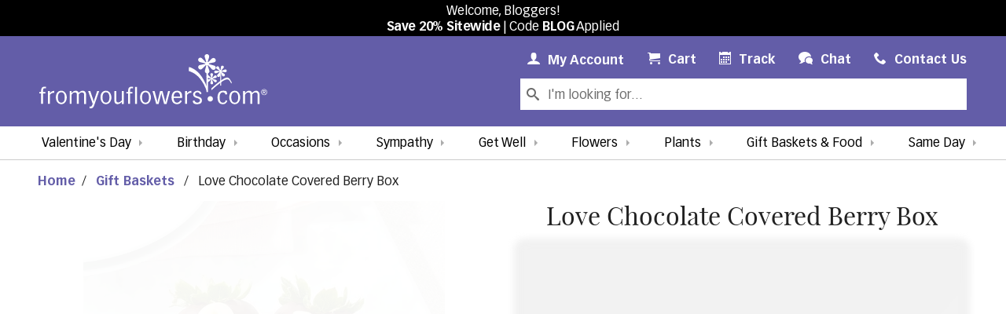

--- FILE ---
content_type: application/javascript
request_url: https://du3ras3sqkyhu.cloudfront.net/fyf/assets/vendor-pinia.143242db1ae1f89d6b0f.js
body_size: 6176
content:
/*! For license information please see vendor-pinia.143242db1ae1f89d6b0f.js.LICENSE.txt */
"use strict";(self.webpackChunkfyf_assets=self.webpackChunkfyf_assets||[]).push([[3137],{5899:function(t,e,n){n.d(e,{Ey:function(){return H},nY:function(){return tt},bP:function(){return et}});var o=n(953),s=n(641),a=!1;function r(t,e,n){return Array.isArray(t)?(t.length=Math.max(t.length,e),t.splice(e,1,n),n):(t[e]=n,n)}var i=n(1759);let c;const l=t=>c=t,u=Symbol();function p(t){return t&&"object"==typeof t&&"[object Object]"===Object.prototype.toString.call(t)&&"function"!=typeof t.toJSON}var d;!function(t){t.direct="direct",t.patchObject="patch object",t.patchFunction="patch function"}(d||(d={}));const f="undefined"!=typeof window,h=!1,y=(()=>"object"==typeof window&&window.window===window?window:"object"==typeof self&&self.self===self?self:"object"==typeof global&&global.global===global?global:"object"==typeof globalThis?globalThis:{HTMLElement:null})();function g(t,e,n){const o=new XMLHttpRequest;o.open("GET",t),o.responseType="blob",o.onload=function(){w(o.response,e,n)},o.onerror=function(){console.error("could not download file")},o.send()}function m(t){const e=new XMLHttpRequest;e.open("HEAD",t,!1);try{e.send()}catch(t){}return e.status>=200&&e.status<=299}function b(t){try{t.dispatchEvent(new MouseEvent("click"))}catch(e){const n=document.createEvent("MouseEvents");n.initMouseEvent("click",!0,!0,window,0,0,0,80,20,!1,!1,!1,!1,0,null),t.dispatchEvent(n)}}const v="object"==typeof navigator?navigator:{userAgent:""},_=(()=>/Macintosh/.test(v.userAgent)&&/AppleWebKit/.test(v.userAgent)&&!/Safari/.test(v.userAgent))(),w=f?"undefined"!=typeof HTMLAnchorElement&&"download"in HTMLAnchorElement.prototype&&!_?function(t,e="download",n){const o=document.createElement("a");o.download=e,o.rel="noopener","string"==typeof t?(o.href=t,o.origin!==location.origin?m(o.href)?g(t,e,n):(o.target="_blank",b(o)):b(o)):(o.href=URL.createObjectURL(t),setTimeout((function(){URL.revokeObjectURL(o.href)}),4e4),setTimeout((function(){b(o)}),0))}:"msSaveOrOpenBlob"in v?function(t,e="download",n){if("string"==typeof t)if(m(t))g(t,e,n);else{const e=document.createElement("a");e.href=t,e.target="_blank",setTimeout((function(){b(e)}))}else navigator.msSaveOrOpenBlob(function(t,{autoBom:e=!1}={}){return e&&/^\s*(?:text\/\S*|application\/xml|\S*\/\S*\+xml)\s*;.*charset\s*=\s*utf-8/i.test(t.type)?new Blob([String.fromCharCode(65279),t],{type:t.type}):t}(t,n),e)}:function(t,e,n,o){if((o=o||open("","_blank"))&&(o.document.title=o.document.body.innerText="downloading..."),"string"==typeof t)return g(t,e,n);const s="application/octet-stream"===t.type,a=/constructor/i.test(String(y.HTMLElement))||"safari"in y,r=/CriOS\/[\d]+/.test(navigator.userAgent);if((r||s&&a||_)&&"undefined"!=typeof FileReader){const e=new FileReader;e.onloadend=function(){let t=e.result;if("string"!=typeof t)throw o=null,new Error("Wrong reader.result type");t=r?t:t.replace(/^data:[^;]*;/,"data:attachment/file;"),o?o.location.href=t:location.assign(t),o=null},e.readAsDataURL(t)}else{const e=URL.createObjectURL(t);o?o.location.assign(e):location.href=e,o=null,setTimeout((function(){URL.revokeObjectURL(e)}),4e4)}}:()=>{};function $(t,e){const n="🍍 "+t;"function"==typeof __VUE_DEVTOOLS_TOAST__?__VUE_DEVTOOLS_TOAST__(n,e):"error"===e?console.error(n):"warn"===e?console.warn(n):console.log(n)}function S(t){return"_a"in t&&"install"in t}function I(){if(!("clipboard"in navigator))return $("Your browser doesn't support the Clipboard API","error"),!0}function O(t){return!!(t instanceof Error&&t.message.toLowerCase().includes("document is not focused"))&&($('You need to activate the "Emulate a focused page" setting in the "Rendering" panel of devtools.',"warn"),!0)}let E;function k(t){return{_custom:{display:t}}}const j="🍍 Pinia (root)",T="_root";function P(t){return S(t)?{id:T,label:j}:{id:t.$id,label:t.$id}}function A(t){return t?Array.isArray(t)?t.reduce(((t,e)=>(t.keys.push(e.key),t.operations.push(e.type),t.oldValue[e.key]=e.oldValue,t.newValue[e.key]=e.newValue,t)),{oldValue:{},keys:[],operations:[],newValue:{}}):{operation:k(t.type),key:k(t.key),oldValue:t.oldValue,newValue:t.newValue}:{}}function C(t){switch(t){case d.direct:return"mutation";case d.patchFunction:case d.patchObject:return"$patch";default:return"unknown"}}let x=!0;const R=[],L="pinia:mutations",U="pinia",{assign:V}=Object,M=t=>"🍍 "+t;function N(t,e){(0,i.$q)({id:"dev.esm.pinia",label:"Pinia 🍍",logo:"https://pinia.vuejs.org/logo.svg",packageName:"pinia",homepage:"https://pinia.vuejs.org",componentStateTypes:R,app:t},(n=>{"function"!=typeof n.now&&$("You seem to be using an outdated version of Vue Devtools. Are you still using the Beta release instead of the stable one? You can find the links at https://devtools.vuejs.org/guide/installation.html."),n.addTimelineLayer({id:L,label:"Pinia 🍍",color:15064968}),n.addInspector({id:U,label:"Pinia 🍍",icon:"storage",treeFilterPlaceholder:"Search stores",actions:[{icon:"content_copy",action:()=>{!async function(t){if(!I())try{await navigator.clipboard.writeText(JSON.stringify(t.state.value)),$("Global state copied to clipboard.")}catch(t){if(O(t))return;$("Failed to serialize the state. Check the console for more details.","error"),console.error(t)}}(e)},tooltip:"Serialize and copy the state"},{icon:"content_paste",action:async()=>{await async function(t){if(!I())try{t.state.value=JSON.parse(await navigator.clipboard.readText()),$("Global state pasted from clipboard.")}catch(t){if(O(t))return;$("Failed to deserialize the state from clipboard. Check the console for more details.","error"),console.error(t)}}(e),n.sendInspectorTree(U),n.sendInspectorState(U)},tooltip:"Replace the state with the content of your clipboard"},{icon:"save",action:()=>{!async function(t){try{w(new Blob([JSON.stringify(t.state.value)],{type:"text/plain;charset=utf-8"}),"pinia-state.json")}catch(t){$("Failed to export the state as JSON. Check the console for more details.","error"),console.error(t)}}(e)},tooltip:"Save the state as a JSON file"},{icon:"folder_open",action:async()=>{await async function(t){try{const e=await(E||(E=document.createElement("input"),E.type="file",E.accept=".json"),function(){return new Promise(((t,e)=>{E.onchange=async()=>{const e=E.files;if(!e)return t(null);const n=e.item(0);return t(n?{text:await n.text(),file:n}:null)},E.oncancel=()=>t(null),E.onerror=e,E.click()}))}),n=await e();if(!n)return;const{text:o,file:s}=n;t.state.value=JSON.parse(o),$(`Global state imported from "${s.name}".`)}catch(t){$("Failed to export the state as JSON. Check the console for more details.","error"),console.error(t)}}(e),n.sendInspectorTree(U),n.sendInspectorState(U)},tooltip:"Import the state from a JSON file"}],nodeActions:[{icon:"restore",tooltip:'Reset the state (with "$reset")',action:t=>{const n=e._s.get(t);n?"function"!=typeof n.$reset?$(`Cannot reset "${t}" store because it doesn't have a "$reset" method implemented.`,"warn"):(n.$reset(),$(`Store "${t}" reset.`)):$(`Cannot reset "${t}" store because it wasn't found.`,"warn")}}]}),n.on.inspectComponent(((t,e)=>{const n=t.componentInstance&&t.componentInstance.proxy;if(n&&n._pStores){const e=t.componentInstance.proxy._pStores;Object.values(e).forEach((e=>{t.instanceData.state.push({type:M(e.$id),key:"state",editable:!0,value:e._isOptionsAPI?{_custom:{value:(0,o.ux)(e.$state),actions:[{icon:"restore",tooltip:"Reset the state of this store",action:()=>e.$reset()}]}}:Object.keys(e.$state).reduce(((t,n)=>(t[n]=e.$state[n],t)),{})}),e._getters&&e._getters.length&&t.instanceData.state.push({type:M(e.$id),key:"getters",editable:!1,value:e._getters.reduce(((t,n)=>{try{t[n]=e[n]}catch(e){t[n]=e}return t}),{})})}))}})),n.on.getInspectorTree((n=>{if(n.app===t&&n.inspectorId===U){let t=[e];t=t.concat(Array.from(e._s.values())),n.rootNodes=(n.filter?t.filter((t=>"$id"in t?t.$id.toLowerCase().includes(n.filter.toLowerCase()):j.toLowerCase().includes(n.filter.toLowerCase()))):t).map(P)}})),n.on.getInspectorState((n=>{if(n.app===t&&n.inspectorId===U){const t=n.nodeId===T?e:e._s.get(n.nodeId);if(!t)return;t&&(n.state=function(t){if(S(t)){const e=Array.from(t._s.keys()),n=t._s,o={state:e.map((e=>({editable:!0,key:e,value:t.state.value[e]}))),getters:e.filter((t=>n.get(t)._getters)).map((t=>{const e=n.get(t);return{editable:!1,key:t,value:e._getters.reduce(((t,n)=>(t[n]=e[n],t)),{})}}))};return o}const e={state:Object.keys(t.$state).map((e=>({editable:!0,key:e,value:t.$state[e]})))};return t._getters&&t._getters.length&&(e.getters=t._getters.map((e=>({editable:!1,key:e,value:t[e]})))),t._customProperties.size&&(e.customProperties=Array.from(t._customProperties).map((e=>({editable:!0,key:e,value:t[e]})))),e}(t))}})),n.on.editInspectorState(((n,o)=>{if(n.app===t&&n.inspectorId===U){const t=n.nodeId===T?e:e._s.get(n.nodeId);if(!t)return $(`store "${n.nodeId}" not found`,"error");const{path:o}=n;S(t)?o.unshift("state"):1===o.length&&t._customProperties.has(o[0])&&!(o[0]in t.$state)||o.unshift("$state"),x=!1,n.set(t,o,n.state.value),x=!0}})),n.on.editComponentState((t=>{if(t.type.startsWith("🍍")){const n=t.type.replace(/^🍍\s*/,""),o=e._s.get(n);if(!o)return $(`store "${n}" not found`,"error");const{path:s}=t;if("state"!==s[0])return $(`Invalid path for store "${n}":\n${s}\nOnly state can be modified.`);s[0]="$state",x=!1,t.set(o,s,t.state.value),x=!0}}))}))}let D,F=0;function W(t,e){const n=e.reduce(((e,n)=>(e[n]=(0,o.ux)(t)[n],e)),{});for(const e in n)t[e]=function(){const o=F,s=new Proxy(t,{get(...t){return D=o,Reflect.get(...t)},set(...t){return D=o,Reflect.set(...t)}});return n[e].apply(s,arguments)}}function G({app:t,store:e,options:n}){if(!e.$id.startsWith("__hot:")){if(n.state&&(e._isOptionsAPI=!0),"function"==typeof n.state){W(e,Object.keys(n.actions));const t=e._hotUpdate;(0,o.ux)(e)._hotUpdate=function(n){t.apply(this,arguments),W(e,Object.keys(n._hmrPayload.actions))}}!function(t,e){R.includes(M(e.$id))||R.push(M(e.$id)),(0,i.$q)({id:"dev.esm.pinia",label:"Pinia 🍍",logo:"https://pinia.vuejs.org/logo.svg",packageName:"pinia",homepage:"https://pinia.vuejs.org",componentStateTypes:R,app:t,settings:{logStoreChanges:{label:"Notify about new/deleted stores",type:"boolean",defaultValue:!0}}},(t=>{const n="function"==typeof t.now?t.now.bind(t):Date.now;e.$onAction((({after:o,onError:s,name:a,args:r})=>{const i=F++;t.addTimelineEvent({layerId:L,event:{time:n(),title:"🛫 "+a,subtitle:"start",data:{store:k(e.$id),action:k(a),args:r},groupId:i}}),o((o=>{D=void 0,t.addTimelineEvent({layerId:L,event:{time:n(),title:"🛬 "+a,subtitle:"end",data:{store:k(e.$id),action:k(a),args:r,result:o},groupId:i}})})),s((o=>{D=void 0,t.addTimelineEvent({layerId:L,event:{time:n(),logType:"error",title:"💥 "+a,subtitle:"end",data:{store:k(e.$id),action:k(a),args:r,error:o},groupId:i}})}))}),!0),e._customProperties.forEach((a=>{(0,s.wB)((()=>(0,o.R1)(e[a])),((e,o)=>{t.notifyComponentUpdate(),t.sendInspectorState(U),x&&t.addTimelineEvent({layerId:L,event:{time:n(),title:"Change",subtitle:a,data:{newValue:e,oldValue:o},groupId:D}})}),{deep:!0})})),e.$subscribe((({events:o,type:s},a)=>{if(t.notifyComponentUpdate(),t.sendInspectorState(U),!x)return;const r={time:n(),title:C(s),data:V({store:k(e.$id)},A(o)),groupId:D};D=void 0,s===d.patchFunction?r.subtitle="⤵️":s===d.patchObject?r.subtitle="🧩":o&&!Array.isArray(o)&&(r.subtitle=o.type),o&&(r.data["rawEvent(s)"]={_custom:{display:"DebuggerEvent",type:"object",tooltip:"raw DebuggerEvent[]",value:o}}),t.addTimelineEvent({layerId:L,event:r})}),{detached:!0,flush:"sync"});const a=e._hotUpdate;e._hotUpdate=(0,o.IG)((o=>{a(o),t.addTimelineEvent({layerId:L,event:{time:n(),title:"🔥 "+e.$id,subtitle:"HMR update",data:{store:k(e.$id),info:k("HMR update")}}}),t.notifyComponentUpdate(),t.sendInspectorTree(U),t.sendInspectorState(U)}));const{$dispose:r}=e;e.$dispose=()=>{r(),t.notifyComponentUpdate(),t.sendInspectorTree(U),t.sendInspectorState(U),t.getSettings().logStoreChanges&&$(`Disposed "${e.$id}" store 🗑`)},t.notifyComponentUpdate(),t.sendInspectorTree(U),t.sendInspectorState(U),t.getSettings().logStoreChanges&&$(`"${e.$id}" store installed 🆕`)}))}(t,e)}}function H(){const t=(0,o.uY)(!0),e=t.run((()=>(0,o.KR)({})));let n=[],s=[];const r=(0,o.IG)({install(t){l(r),a||(r._a=t,t.provide(u,r),t.config.globalProperties.$pinia=r,h&&N(t,r),s.forEach((t=>n.push(t))),s=[])},use(t){return this._a||a?n.push(t):s.push(t),this},_p:n,_a:null,_e:t,_s:new Map,state:e});return h&&"undefined"!=typeof Proxy&&r.use(G),r}const J=()=>{};function B(t,e,n,s=J){t.push(e);const a=()=>{const n=t.indexOf(e);n>-1&&(t.splice(n,1),s())};return!n&&(0,o.o5)()&&(0,o.jr)(a),a}function Y(t,...e){t.slice().forEach((t=>{t(...e)}))}const q=t=>t();function z(t,e){t instanceof Map&&e instanceof Map&&e.forEach(((e,n)=>t.set(n,e))),t instanceof Set&&e instanceof Set&&e.forEach(t.add,t);for(const n in e){if(!e.hasOwnProperty(n))continue;const s=e[n],a=t[n];p(a)&&p(s)&&t.hasOwnProperty(n)&&!(0,o.i9)(s)&&!(0,o.g8)(s)?t[n]=z(a,s):t[n]=s}return t}const K=Symbol(),Q=new WeakMap,{assign:X}=Object;function Z(t,e,n={},i,c,u){let f;const y=X({actions:{}},n),g={deep:!0};let m,b,v,_=[],w=[];const $=i.state.value[t];u||$||(a?r(i.state.value,t,{}):i.state.value[t]={});const S=(0,o.KR)({});let I;function O(e){let n;m=b=!1,"function"==typeof e?(e(i.state.value[t]),n={type:d.patchFunction,storeId:t,events:v}):(z(i.state.value[t],e),n={type:d.patchObject,payload:e,storeId:t,events:v});const o=I=Symbol();(0,s.dY)().then((()=>{I===o&&(m=!0)})),b=!0,Y(_,n,i.state.value[t])}const E=u?function(){const{state:t}=n,e=t?t():{};this.$patch((t=>{X(t,e)}))}:J;function k(e,n){return function(){l(i);const o=Array.from(arguments),s=[],a=[];let r;Y(w,{args:o,name:e,store:P,after:function(t){s.push(t)},onError:function(t){a.push(t)}});try{r=n.apply(this&&this.$id===t?this:P,o)}catch(t){throw Y(a,t),t}return r instanceof Promise?r.then((t=>(Y(s,t),t))).catch((t=>(Y(a,t),Promise.reject(t)))):(Y(s,r),r)}}const j=(0,o.IG)({actions:{},getters:{},state:[],hotState:S}),T={_p:i,$id:t,$onAction:B.bind(null,w),$patch:O,$reset:E,$subscribe(e,n={}){const o=B(_,e,n.detached,(()=>a())),a=f.run((()=>(0,s.wB)((()=>i.state.value[t]),(o=>{("sync"===n.flush?b:m)&&e({storeId:t,type:d.direct,events:v},o)}),X({},g,n))));return o},$dispose:function(){f.stop(),_=[],w=[],i._s.delete(t)}};a&&(T._r=!1);const P=(0,o.Kh)(h?X({_hmrPayload:j,_customProperties:(0,o.IG)(new Set)},T):T);i._s.set(t,P);const A=i._a&&i._a.runWithContext||q,C=i._e.run((()=>(f=(0,o.uY)(),A((()=>f.run(e))))));for(const e in C){const n=C[e];if((0,o.i9)(n)&&(R=n,!(0,o.i9)(R)||!R.effect)||(0,o.g8)(n))u||(!$||(x=n,a?Q.has(x):p(x)&&x.hasOwnProperty(K))||((0,o.i9)(n)?n.value=$[e]:z(n,$[e])),a?r(i.state.value[t],e,n):i.state.value[t][e]=n);else if("function"==typeof n){const t=k(e,n);a?r(C,e,t):C[e]=t,y.actions[e]=n}}var x,R;if(a?Object.keys(C).forEach((t=>{r(P,t,C[t])})):(X(P,C),X((0,o.ux)(P),C)),Object.defineProperty(P,"$state",{get:()=>i.state.value[t],set:t=>{O((e=>{X(e,t)}))}}),h){const t={writable:!0,configurable:!0,enumerable:!1};["_p","_hmrPayload","_getters","_customProperties"].forEach((e=>{Object.defineProperty(P,e,X({value:P[e]},t))}))}return a&&(P._r=!0),i._p.forEach((t=>{if(h){const e=f.run((()=>t({store:P,app:i._a,pinia:i,options:y})));Object.keys(e||{}).forEach((t=>P._customProperties.add(t))),X(P,e)}else X(P,f.run((()=>t({store:P,app:i._a,pinia:i,options:y}))))})),$&&u&&n.hydrate&&n.hydrate(P.$state,$),m=!0,b=!0,P}function tt(t,e,n){let i,p;const d="function"==typeof e;function f(t,n){const f=(0,s.PS)();return(t=t||(f?(0,s.WQ)(u,null):null))&&l(t),(t=c)._s.has(i)||(d?Z(i,e,p,t):function(t,e,n){const{state:i,actions:c,getters:u}=e,p=n.state.value[t];let d;d=Z(t,(function(){p||(a?r(n.state.value,t,i?i():{}):n.state.value[t]=i?i():{});const e=(0,o.QW)(n.state.value[t]);return X(e,c,Object.keys(u||{}).reduce(((e,r)=>(e[r]=(0,o.IG)((0,s.EW)((()=>{l(n);const e=n._s.get(t);if(!a||e._r)return u[r].call(e,e)}))),e)),{}))}),e,n,0,!0)}(i,p,t)),t._s.get(i)}return"string"==typeof t?(i=t,p=d?n:e):(p=t,i=t.id),f.$id=i,f}function et(t){if(a)return(0,o.QW)(t);{t=(0,o.ux)(t);const e={};for(const n in t){const s=t[n];((0,o.i9)(s)||(0,o.g8)(s))&&(e[n]=(0,o.lW)(t,n))}return e}}}}]);

--- FILE ---
content_type: application/javascript
request_url: https://cdn.searchspring.net/ajax_search/sites/1dppmk/js/angular.js
body_size: 8172
content:
window.SearchSpringInit = function() {
// springboard generated variables  
var modules = {};
modules.enabled = true;

var self = this;

//SearchSpring.Catalog.config.customApiHost = "https://api.searchspring.net/";

var priceDefault = 'ss_price_default';
var sameDay = 'Same Day';
var nextDay = 'Next Day';

var flowers = {
	theme    : {
		style   : 'pike',
		pike    : 'ss-theme-pike',
		everest : 'ss-theme-everest'
	},
	isSearch : true,
	sort     : {
		current : false,
		click   : false
	},
	images   : {
		default : '//cdn.searchspring.net/ajax_search/img/default_image.png'
	},
	delivery : {
		field         : 'same_day',
		title         : 'Delivery Method',
		same          : sameDay,
		next          : nextDay,
		sameAvailable : sameDay + ' Available',
		nextAvailable : nextDay + ' Available'
	},
	pricing  : {
		prefix  : 'price_',
		group   : priceDefault,
		field   : priceDefault,
		changed : false,
		all     : [priceDefault, 'p5', 'p10', 'p15', 'p17', 'p20', 'p25', 'p27', 'p30', 'p33', 'p35', 'p36', 'p50', 'p75', 'd1', 'd5', 'd75', 'd10', 'd1111', 'd1117', 'd1124', 'd1141', 'd1154', 'd1163', 'd1167', 'd1171', 'd1178', 'd1188', 'd1191', 'd1197', 'd12', 'd1203', 'd1207', 'd1219', 'd1225', 'd1231', 'd1234', 'd1239', 'd1249', 'd125', 'd1294', 'd1296', 'd1327', 'd1348', 'd1357', 'd1365', 'd1371', 'd1499', 'd15', 'd20', 'd25', 'p26', 'p28', 'd1173', 'd1177', 'd1206', 'd1233', 'd1307', 'd1372', 'd1376', 'd1379', 'd1381', 'd1411', 'd1414', 'd1417', 'd1311', 'd1176', 'd1204', 'd1416', 'd1179', 'd1236', 'd1306', 'd1406', 'd1352', 'd1402', 'd1452', 'd1506', 'd1556', 'd1602', 'd1606', 'd1607', 'd1706', 'd1502', 'd1602', 'd1702', 'd1603', 'd1609', 'd1614', 'd1409', 'd1507', 'd1712', 'd1512', 'd1319', 'd1407', 'd1419', 'd1519', 'd1611', 'v20_15', 'v20_10', 'v20_20', 'd141', 'd1509', 'd1618', 'd1415', 'd1517', 'p16', 'd1615']
	}
}

// Switch theme styles
if (self.context.theme && typeof self.context.theme == 'string' && self.context.theme == 'everest') {
	flowers.theme.style = 'everest';
}

// Get body selector for theme changes
var bodySelector = angular.element(document.querySelectorAll('body'));

self.utils.ensure(function() {
	return bodySelector && bodySelector.length;
}, function() {
	var mainBody = angular.element(bodySelector[0]);

	if (flowers.theme.style == 'pike') {
		// Add / remove classes for pike theme
		mainBody.removeClass(flowers.theme.everest);
		if (!mainBody.hasClass(flowers.theme.pike)) {
			mainBody.addClass(flowers.theme.pike);
		}
	}

	if (flowers.theme.style == 'everest') {
		// Add / remove classes for everest theme
		mainBody.removeClass(flowers.theme.pike);
		if (!mainBody.hasClass(flowers.theme.everest)) {
			mainBody.addClass(flowers.theme.everest);
		}

		// Add slideout sort container
		var slideoutSortID = 'searchspring-slideout_sort_container';
		var slideoutContainer = document.getElementById(slideoutSortID);

		if (!slideoutContainer) {
			mainBody.append('<div id="' + slideoutSortID + '"></div>');
		}
	}
});

if (self.context.category && typeof self.context.category == 'string') {
	flowers.isSearch = false;

	// Background filtering for category pages
	self.context.backgroundFilters.category = self.context.category;
}

if (self.context.priceGroup && typeof self.context.priceGroup == 'string') {
	// Update prices based on context variable
	flowers.pricing.group = self.context.priceGroup.toLowerCase().replace(/-/g, '_');
	flowers.pricing.field = flowers.pricing.prefix + flowers.pricing.group;
}

// Find the current price in the list of all prices, and remove it
// Also check if the price group is valid
var priceIndex = flowers.pricing.all.indexOf(flowers.pricing.group);

if (self.context.priceGroup && typeof self.context.priceGroup == 'string' && self.context.priceGroup.toLowerCase().indexOf("default") == 0) {
    priceIndex = -1;        
  	flowers.pricing.group = priceDefault;
	flowers.pricing.field = priceDefault;
}
if (priceIndex > -1) {
	flowers.pricing.all.splice(priceIndex, 1);
	flowers.pricing.changed = true;
} else {
	flowers.pricing.all.splice(flowers.pricing.all.indexOf(priceDefault), 1);
	flowers.pricing.changed = false;
}

//From the modified array (every price except for the current one), add its price field to the excludedFacets in the request
// var excludePriceFacets = flowers.pricing.all.map(function(price) {
// 	return (price != priceDefault) ? (flowers.pricing.prefix + price) : priceDefault;
// });

this.on('beforeSearch', function(req) {
	req.includedFacets = ['same_day', 'category', flowers.pricing.field]
});

this.on('afterBootstrap', function($scope) {
	// Set flowers to scope
	$scope.flowers = flowers;
	
	// After bootstrap watcher to determine if autocomplete is open or not
	$scope.$watch('ac.visible', function() {
		if ($scope.ac.visible) {
			angular.element(document.querySelectorAll('html, body')).addClass('ss-ac-open');
		} else {
			angular.element(document.querySelectorAll('html, body')).removeClass('ss-ac-open');
		} 
	});
});

// springboard generated variables for autocomplete/default
modules['autocomplete'] = {
	input           : '#sli_search_1',
	spellCorrection : true,
	language        : 'en',
	action          : '',
	autoPosition    : false,
	limit           : 8
};

this.importer.include('autocomplete2', modules.autocomplete);

var fieldsToUpdate = [flowers.delivery.field];

this.on('afterSearch', function($scope) {
	angular.forEach($scope.facets, function(facet) {
		if (inArray(fieldsToUpdate, facet.field)) {
			// Update values for facets summary
			angular.forEach(facet.values, function(value) {
				value.label = updateLabels(value.label);
			});
		}

		if (facet.field == flowers.delivery.field) {
			// Create custom facet type for toggle display
			facet.type = 'toggle';

			// Remove certain options from facet
			removeOptions(facet, [flowers.delivery.nextAvailable, 'false']);
		}
	});

	// Update values for filter summary
	if ($scope.filterSummary && $scope.filterSummary.length) {
		angular.forEach($scope.filterSummary, function(filter) {
			if (inArray(fieldsToUpdate, filter.field)) {
				filter.filterValue = updateLabels(filter.filterValue);
			}
		});
	}

	if ($scope.facets && $scope.facets.length) {
		// Create horizontalFacets scope (mostly for setting specific limitCounts)
		$scope.horizontalFacets = angular.copy($scope.facets);

		angular.forEach($scope.horizontalFacets, function(facet) {
			facet.limitCount = 24;
			if (facet.type == 'palette' || facet.type == 'grid') {
				facet.limitCount = 48;
			} else if (facet.type == 'toggle') {
				facet.limitCount = 9999;
			}
		});

		// Create sidebarFacets scope (mostly for setting specific limitCounts)
		$scope.sidebarFacets = angular.copy($scope.facets);

		angular.forEach($scope.sidebarFacets, function(facet) {
			facet.limitCount = 10;
			if (facet.type == 'palette' || facet.type == 'grid') {
				facet.limitCount = 16;
			} else if (facet.type == 'toggle') {
				facet.limitCount = 9999;
			}
		});
	}
});

// Remove options from facet values
function removeOptions(facet, exclude) {
	facet.values = facet.values.filter( function(value) {
		return (exclude.indexOf(value.label) == -1);
	});
}

// Change facet and summary labels
function updateLabels(value) {
	return (value == 'true' || value == flowers.delivery.sameAvailable) ? flowers.delivery.sameAvailable : flowers.delivery.nextAvailable;
}

// Directive for adding srcset
var srcSet = 'srcset';
angular.module('SearchSpringCatalog').directive('ssSrcSet', function() {
	return {
		scope : { src : '=ssSrcSet' },
		link  : function(scope, elem) {
			elem.attr(srcSet, scope.src);
		}
	};
});

this.on('afterBootstrap', function($scope) {
	// Add loading div for an accurate fixed position
	var loadingID = 'searchspring-loading';
	var loadingContainer = document.getElementById(loadingID);

	if (!loadingContainer && !$scope.moduleName) {
		angular.element(document.querySelector('body')).append('<div id="' + loadingID + '"></div>');
	}

	// Click functionality to change price sorting
	flowers.sort.click = function(option) {
		if (flowers.pricing.changed && (flowers.pricing.group != priceDefault)) {
			if (option.field.indexOf(flowers.pricing.prefix) >= 0) {
				option.url = option.url.replace(option.field, flowers.pricing.field);
				option.value = option.value.replace(priceDefault, flowers.pricing.field);
				option.field = option.field.replace(priceDefault, flowers.pricing.field);
				option.active = 1;
				$scope.$evalAsync();
			}
		}

		// Set current sort and go
		flowers.sort.current = option;
		if (option.field === 'relevance') {
			$scope.location().remove('sort').go();
		} else {
			$scope.location().remove('sort').add('sort', option.field, option.direction).go();
		}
	};
});

this.on('afterSearch', function($scope) {
	// Add class for styling no results
	var ssNoResults = 'ss-has-no-results';
	var bodySelector = angular.element(document.querySelector('body'));
	if (!$scope.moduleName && bodySelector && bodySelector.length) {
		if ($scope.pagination.totalResults === 0) {
			bodySelector.addClass(ssNoResults);
		} else {
			bodySelector.removeClass(ssNoResults);
		}
	}

	// Check sorting for correct price sort
	if (!flowers.sort.current) {
		flowers.sort.current = $scope.sorting.current;
	}

	// Check if there is more than one page (for head title logic)
	$scope.pagination.multiplePages = true;
	if ($scope.pagination.totalResults <= $scope.pagination.perPage) {
		$scope.pagination.multiplePages = false;
	}

	angular.forEach($scope.results, function(result) {
		// Set image for main display
		result.mainImageUrl = result.thumbnailImageUrl ? addImageSize(result.thumbnailImageUrl, 650) : flowers.images.default;

		// Pre-load images and check for loading errors
		var ssResultsImage = new Image();
		ssResultsImage.src = result.mainImageUrl;

		// If image errors, load default image instead
		ssResultsImage.onerror = function() {
			result.mainImageUrl = flowers.images.default;
			$scope.$evalAsync();
		}

		// Create image src set
		if (result.mainImageUrl != flowers.images.default) {
			result.mainSrcSet = createSrcSet(result.thumbnailImageUrl);
		} else {
			result.mainSrcSet = flowers.images.default;
		}

		// Update price depending on price group
		result.prices = result.prices ? JSON.parse(result.prices.toLowerCase()) : false;
		if (result.prices && result.prices[flowers.pricing.group]) {
			result.price = result.prices[flowers.pricing.group];
		}

		// Check if product is on sale
		result.hasSale = (result.msrp && (result.msrp * 1) > (result.price * 1)) ? true : false;

		// Check if product is same day delivery
		result.hasSame = (result.same_day && result.same_day == 'true') ? true : false;
	});

	// Add inline merchandising banners
	if ($scope.pagination.totalResults && $scope.merchandising.content.inline) {
		// Variables for banner positions beyond pagination index
		var tailBanners = [];
		var bannerBegin = $scope.pagination.begin - 1;
		var bannerEnd = $scope.pagination.end;

		$scope.merchandising.content.inline.sort(function(a, b) {
			return a.config.position.index - b.config.position.index;
		}).filter(function(banner) {
			var index = banner.config.position.index;

			if (index >= bannerBegin) {
				if (index <= bannerEnd - 1) {
					return true;
				} else {
					tailBanners.push(bannerToResult(banner));
				}
			}
		}).map(function(banner) {
			var adjustedIndex = $scope.infinite ? banner.config.position.index : (banner.config.position.index - bannerBegin);
			$scope.results.splice(adjustedIndex, 0, bannerToResult(banner));
		});

		var missingBegin = $scope.infinite ? 0 : bannerBegin;
		var totalResults = Math.min($scope.pagination.totalResults, bannerEnd);
		var missingResults = totalResults - (missingBegin + $scope.results.length);

		if (missingResults) {
			var sliceStart = ($scope.pagination.nextPage == 0) ? (tailBanners.length - missingResults) : 0;
			var missingBanners = tailBanners.slice(sliceStart, sliceStart + missingResults);
			angular.forEach(missingBanners, function(missingBanner) {
				$scope.results.push(missingBanner);
			});
		}
	}
});

function bannerToResult(banner) {
	return {
		uid            : 'ssib-' + banner.config.position.index,
		isInlineBanner : true,
		content        : banner.value
	}
}

// Generate srcset for images
function createSrcSet(image) {
	if (image) {
		var srcSet = [];
		var srcSetSizes = [120, 158, 177, 207, 295, 316, 354, 414, 590, 650];

		// Push additional images
		for (var i = 0; i < srcSetSizes.length; i++) {
			var current = srcSetSizes[i];
			srcSet.push(addImageSize(image, current) + ' ' + current + 'w');
		}
		return srcSet.join(', ');
	} else {
		return false;
	}
}

// Add size for images
function addImageSize(image, width) {
	return image + '?auto=webp&quality=80&width=' + width;
}

// Check if value is in an array
function inArray(array, value) {
	if (array.indexOf(value) > -1) {
		return true;
	} else {
		return false;
	}
}

// springboard generated variables for slideout/default
modules['slideout'] = {
	width: 991
};

this.importer.include('slideout', modules.slideout);

this.on('afterBootstrap', function($scope) {
	$scope.utilities = $scope.utilities || {};

	// Helper function to find ancestors / parents... e = element, c = class
	if ($scope.utilities) {
		$scope.utilities.findAncestor = function(e, c) {
			while (e) { if (e.className && e.className.indexOf(c) !== -1) { return e; } e = e.parentNode; } return null;
		};

		// Dropdown object with toggle functionality
		$scope.utilities.dropdown = {
			expandedClass : 'ss-expanded',
			dropdownClass : 'ss-dropdown-menu',
			removeClasses : function() {
				angular.element(document.querySelectorAll('.' + this.dropdownClass + '.' + this.expandedClass)).removeClass(this.expandedClass);
			},
			show : function(e) {
				e.stopPropagation();
				var dropdownMenu = angular.element($scope.utilities.findAncestor((e.target || e.srcElement), this.dropdownClass));
				if (dropdownMenu.hasClass(this.expandedClass)) {
					this.removeClasses();
				} else {
					this.removeClasses();
					dropdownMenu.addClass(this.expandedClass);
				}
			}
		};

		// Close elements if clicked outside
		angular.element(document).on('click', function() {
			$scope.utilities.dropdown.removeClasses();
		});
	}
});
};
SearchSpring.Catalog.templates.promises.receive.resolve('<!-- Stylesheet --><link rel="stylesheet" href="//cdn.searchspring.net/ajax_search/sites/1dppmk/css/1dppmk.css"><!-- AutoComplete --><script type="text/ss-template" name="AutoComplete" target="[ss-autocomplete]">	<div class="ss-ac-container ss-flex-wrap" ng-show="ac.visible" ng-class="{\'no-terms\': ac.terms.length == 0}">		<div class="ss-ac-terms" ng-show="ac.terms">			<div class="ss-list">				<div ng-repeat="term in ac.terms | limitTo:4" class="ss-list-option" ng-class="{\'ss-active\': term.active}">					<a ng-bind-html="term.label | trusted" ss-no-ps ss-nav-selectable ng-focus="term.preview()" href="{{ term.url }}" class="ss-list-link"></a>				</div>			</div>		</div>		<div class="ss-ac-facets" ng-show="ac.facets">			<div class="ss-ac-facets-row">				<div ng-repeat="facet in ac.facets | filter:{ type: \'!slider\' } | limitTo:3" ng-switch="facet.type" ng-if="facet.values.length" id="ss-ac-{{ facet.field }}" class="ss-ac-facet-container ss-ac-facet-container-{{ (facet.type && (facet.type != \'hierarchy\' || facet.type != \'slider\')) ? facet.type : \'list\' }}">					<h4 class="ss-title">{{ facet.label }}</h4>					<div ng-switch-default class="ss-list">						<div ng-repeat="value in facet.values | limitTo:5" class="ss-list-option" ng-class="{\'ss-active\': value.active}">							<a href="{{ value.url }}" ss-no-ps ss-nav-selectable ng-focus="value.preview()" class="ss-list-link">								{{ value.label }}							</a>						</div>					</div>				</div>			</div>			<div ng-if="ac.merchandising.content.left.length > 0" id="ss-ac-merch-left" class="ss-ac-merchandising" ss-merchandising="ac.left"></div>		</div>		<div class="ss-ac-results">			<h4 class="ss-title ss-ac-results-title">Product Suggestions</h4>			<div ng-if="ac.merchandising.content.header.length > 0" id="ss-ac-merch-header" class="ss-ac-merchandising" ss-merchandising="ac.header"></div>			<div ng-if="ac.merchandising.content.banner.length > 0" id="ss-ac-merch-banner" class="ss-ac-merchandising" ss-merchandising="ac.banner"></div>			<div ng-if="ac.results.length" class="ss-ac-item-container ss-flex-wrap">				<article class="ss-ac-item" ng-repeat="result in ac.results | limitTo:ac.pagination.perPage">					<div ng-if="result.isInlineBanner" class="ss-inline-banner" ng-bind-html="result.content | trusted"></div>					<a ng-if="!result.isInlineBanner" ng-href="{{ result.url }}" ss-no-ps ss-nav-selectable>						<div class="ss-ac-item-image">							<div class="ss-image-wrapper" ng-style="{\'background-image\': \'url(\' + result.thumbnailImageUrl + \')\'}" alt="{{ result.name }}" title="{{ result.name }}"></div>						</div>						<div class="ss-ac-item-details">							<p class="ss-ac-item-name">{{ result.name }}</p>							<p class="ss-ac-item-price">								<span ng-if="result.srp && result.srp == \'true\'" class="ss-ac-item-srp">SRP</span>								<span ng-if="result.hasSale" class="ss-ac-item-msrp">{{ result.msrp | currency }}</span>								<span class="ss-ac-item-regular" ng-class="{\'ss-ac-item-on-sale\': result.hasSale}">{{ result.price | currency }}</span>							</p>						</div>					</a>				</article>			</div>			<div ng-if="!ac.results.length" class="ss-ac-no-results">				<p>No results found for "{{ ac.q }}". Please try another search.</p>			</div>			<div ng-if="ac.merchandising.content.footer.length > 0" id="ss-ac-merch-footer" class="ss-ac-merchandising" ss-merchandising="ac.footer"></div>			<div ng-if="ac.results.length" class="ss-ac-see-more">				<a href="{{ ac.location.remove(\'perpage\').url() }}" ng-click="ac.visible = false;" class="ss-ac-see-more-link ss-button" ss-nav-selectable>					See {{ ac.pagination.totalResults }} {{ ac.breadcrumbs.length > 1 ? \'filtered\' : \'\' }} result{{ ac.pagination.totalResults > 1 ? \'s\' : \'\' }} for "{{ ac.q }}"				</a>			</div>		</div>	</div></script><!-- Facets - Horizontal --><script type="text/ss-template" name="Facets - Horizontal" module="search" target=".ss-facets-horizontal">	<div class="ss-facets">		<div class="ss-facets-row ss-flex-wrap-center">			<article ng-repeat="facet in horizontalFacets track by facet.field" ng-switch="facet.type" id="ss-{{ facet.field }}" class="ss-facet-container ss-facet-container-{{ facet.type ? facet.type : \'list\' }} ss-facets-col">				<div class="ss-dropdown-menu ss-facet-menu">					<div class="ss-menu-label ss-pointer" ng-click="utilities.dropdown.show($event)">						{{ facet.label }}						<div class="ss-menu-toggle-icon"></div>					</div>					<div class="ss-menu-list" ng-click="$event.stopPropagation()">						<div class="ss-facet-options"></div>					</div>				</div>			</article>		</div>	</div></script><!-- Facets - Desktop Sidebar Container --><script type="text/ss-template" name="Desktop Sidebar Container" module="search" target="#searchspring-sidebar">	<aside ng-if="flowers.theme.style == \'pike\' && !slideout.triggered && facets.length" class="ss-sidebar-container">		<div class="ss-facets"></div>	</aside></script><!-- Facets - Sidebar --><!-- Note: For sidebar and slideout --><script type="text/ss-template" name="Facets - Sidebar" target=".ss-sidebar-container .ss-facets">	<article ng-repeat="facet in sidebarFacets" ng-switch="facet.type" id="ss-{{ facet.field }}" class="ss-facet-container ss-facet-container-{{ facet.type ? facet.type : \'list\' }}" ng-class="{\'ss-expanded\': !facet.collapse, \'ss-collapsed\': facet.collapse}">		<h4 ng-click="facet.collapse = !facet.collapse" class="ss-title ss-pointer">{{ facet.label }}</h4>		<div class="ss-facet-options"></div>	</article>	<div ng-if="merchandising.content.left.length > 0" id="ss-merch-left" class="ss-merchandising" ss-merchandising="left"></div></script><!-- Facets - Options --><script type="text/ss-template" name="Facets - Options" target=".ss-facets-horizontal .ss-facets .ss-facet-options, .ss-sidebar-container .ss-facets .ss-facet-options">	<div ng-switch-when="toggle" class="ss-toggle">		<div class="ss-facet-columns">			<div ng-repeat="value in facet.values | limitTo:facet.overflow.limit" class="ss-toggle-row ss-flex-nowrap ss-pointer" ng-class="{\'ss-active\': value.active}" ng-click="value.go()">				<span class="ss-toggle-column ss-toggle-value">					{{ value.label }} <span class="ss-facet-count">({{ value.count }})</span>				</span>				<div class="ss-toggle-column ss-toggle-switch-container">					<div class="ss-toggle-switch ss-pointer"></div>				</div>			</div>		</div>	</div>	<div ng-switch-default class="ss-list" ng-class="{\'ss-scrollbar\': facet.overflow.remaining != facet.overflow.count}">		<div class="ss-facet-columns">			<div ng-repeat="value in facet.values | limitTo:facet.overflow.limit" class="ss-list-option" ng-class="{\'ss-active\': value.active}">				<a href="{{ value.url }}" class="ss-list-link ss-checkbox" ng-class="{\'ss-checkbox-round\': facet.multiple == \'single\'}">					{{ value.label }} <span class="ss-facet-count">({{ value.count }})</span>				</a>			</div>		</div>	</div>	<div ng-if="facet.overflow.set(facet.limitCount).count" class="ss-show-more" ng-class="{\'ss-expanded\': facet.overflow.remaining, \'ss-collapsed\': !facet.overflow.remaining}">		<a ng-click="facet.overflow.toggle()" class="ss-show-more-link ss-pointer">			Show {{ facet.overflow.remaining ? \'More\' : \'Less\' }}		</a>	</div></script><!-- Filter Summary --><script type="text/ss-template" name="Filter Summary" target=".ss-summary">	<div class="ss-summary-container">		<div class="ss-list ss-flex-wrap-center">			<div class="ss-list-option ss-list-title">				<span class="ss-summary-label">Current Filters:</span>			</div>			<div ng-repeat="filter in filterSummary" class="ss-list-option">				<a href="{{ filter.remove.url }}" class="ss-list-link">					<span class="ss-summary-label">{{ filter.filterLabel }}:</span> <span class="ss-summary-value">{{ filter.filterValue }}</span>				</a>			</div>			<div class="ss-list-option ss-summary-reset">				<a href="{{ location().remove(\'filter\').remove(\'rq\').url() }}" class="ss-list-link">Clear All</a>			</div>		</div>	</div></script><!-- Pagination --><script type="text/ss-template" name="Pagination" target=".ss-pagination">	<div class="ss-pagination-row">		<div ng-if="pagination.previous" class="ss-page ss-page-previous">			<a ng-href="{{ pagination.previous.url }}" class="ss-page-link">Previous</a>		</div>		<div ng-if="pagination.totalPages > 5 && pagination.currentPage > 3" class="ss-page ss-page-first">			<a ng-href="{{ pagination.first.url }}" class="ss-page-link">{{ pagination.first.number }}</a>		</div>		<div ng-if="pagination.totalPages > 5 && pagination.currentPage > 3" class="ss-page ss-page-hellip">			<span class="ss-page-label">&hellip;</span>		</div>		<div ng-repeat="page in pagination.getPages(5)" class="ss-page" ng-class="{\'ss-active\': page.active}">			<a ng-if="!page.active" ng-href="{{ page.url }}" class="ss-page-link">{{ page.number }}</a>			<span ng-if="page.active" class="ss-page-label">{{ page.number }}</span>		</div>		<div ng-if="pagination.totalPages > 5 && pagination.currentPage < (pagination.totalPages - 2)" class="ss-page ss-page-hellip">			<span class="ss-page-label">&hellip;</span>		</div>		<div ng-if="pagination.totalPages > 5 && pagination.currentPage < (pagination.totalPages - 2)" class="ss-page ss-page-last">			<a ng-href="{{ pagination.last.url }}" class="ss-page-link">{{ pagination.last.number }}</a>		</div>		<div ng-if="pagination.next" class="ss-page ss-page-next">			<a ng-href="{{ pagination.next.url }}" class="ss-page-link">Next</a>		</div>	</div></script><!-- Searchspring - Header --><script type="text/ss-template" name="Searchspring - Header" target="#searchspring-header">	<div ng-if="flowers.theme.style == \'everest\' && facets.length > 0 && slideout.triggered" class="ss-slideout-toolbar"></div>	<div class="ss-toolbar ss-toolbar-top"></div>	<div ng-if="merchandising.content.header.length > 0" id="ss-merch-header" class="ss-merchandising" ss-merchandising="header"></div>	<div ng-if="filterSummary.length" class="ss-summary ss-summary-horizontal"></div>	<div ng-if="flowers.theme.style == \'everest\' && pagination.totalResults && !slideout.triggered && facets.length" class="ss-facets-horizontal"></div></script><!-- Results & No Results --><script type="text/ss-template" name="Results &amp; No Results" module="search" target="#searchspring-content">	<div ng-if="pagination.totalResults" class="ss-results"></div>	<div ng-if="pagination.totalResults === 0" class="ss-no-results"></div></script><!-- Results --><script type="text/ss-template" name="Results" target=".ss-results">	<div ng-if="merchandising.content.banner.length > 0" id="ss-merch-banner" class="ss-merchandising" ss-merchandising="banner"></div>	<div class="row product-listings ss-item-container"></div>	<div ng-if="merchandising.content.footer.length > 0" id="ss-merch-footer" class="ss-merchandising" ss-merchandising="footer"></div>	<div ng-if="pagination.totalPages > 1" class="ss-toolbar ss-toolbar-bottom">		<div class="ss-pagination"></div>	</div></script><!-- Results - Loading --><script type="text/ss-template" name="Results - Loading" target="#searchspring-loading">	<div class="ss-results-loading" ng-class="{\'ss-active\': loading}">		<div class="ss-results-loading-bar"></div>	</div></script><!-- Results - Items --><script type="text/ss-template" name="Results - Items" target=".ss-results .ss-item-container">	<div ng-repeat="result in results track by result.uid" class="product-listing js-product-listing order-{{ $index + 1 }}" ng-class="{\'one-of-{{ pagination.perPage }}\': flowers.theme.style == \'everest\'}" data-sku="{{ result.sku }}" data-brand="{{ result.brand }}" data-price-disc="{{ result.price | number:2 }}">		<div ng-if="result.isInlineBanner" class="ss-inline-banner" ng-bind-html="result.content | trusted"></div>		<a ng-if="!result.isInlineBanner" href="{{ result.url }}" intellisuggest>			<div class="product-listing-image">				<img ng-src="{{ result.mainImageUrl }}" width="650" height="759" ss-src-set="result.mainSrcSet" sizes="(min-width: 1500px) 295px, (min-width: 992px) calc((100vw - (8 * 2.5rem)) * .25), (min-width: 768px) calc((100vw - (8 * 1rem)) * .25), calc((100vw - (4 * 15px)) * .5)" alt="{{ result.name }}" class="item" />			</div>			<div class="product-listing-details">				<div ng-if="result.hasSame" class="ss-delivery-status same-day" aria-hidden="true">					<span><strong>{{ flowers.delivery.same }}</strong> Delivery</span>				</div>				<p class="js-product-name item">{{ result.name }}</p>				<p class="price">					{{ (result.srp && result.srp == \'true\') ? \'SRP \': \'\' }}<s ng-if="result.hasSale">{{ result.msrp | currency }}</s>					<b>{{ result.price | currency }}</b>				</p>			</div>		</a>	</div></script><!-- No Results --><script type="text/ss-template" name="No Results" target=".ss-no-results">	<div ng-if="merchandising.content.banner.length > 0" id="ss-merch-banner" class="ss-merchandising" ss-merchandising="banner"></div>	<div class="ss-no-results-container">		<h4 class="ss-title">Suggestions</h4>		<ul class="ss-suggestion-list">			<li>Check for misspellings.</li>			<li>Remove possible redundant keywords (ie. "products").</li>			<li>Use other words to describe what you are searching for.</li>		</ul>		<p>Still can\'t find what you\'re looking for? <a href="/contact.htm">Contact us</a> or browse our <a href="/faq.htm">"Frequently Asked Questions"</a>.</p>		<div class="ss-contact-row ss-flex-wrap">			<div class="ss-contact-column ss-contact ss-phone">				<h4 class="ss-title">Call Us</h4>				<p>					<strong>Telephone:</strong> <a href="tel:8553727386">855-372-7386</a><br />				</p>			</div>			<div class="ss-contact-column ss-contact ss-email">				<h4 class="ss-title">Email</h4>				<p><a href="mailto:WeCare@FromYouFlowers.com">WeCare@FromYouFlowers.com</a></p>			</div>		</div>	</div>	<div ng-if="merchandising.content.footer.length > 0" id="ss-merch-footer" class="ss-merchandising" ss-merchandising="footer"></div></script><!--  Slideout - Buttons Static --><script type="text/ss-template" name="Fixed Slideout - Buttons" target=".ss-slideout-column">	<button class="ss-slideout-button ss-button ss-pointer" type="button" slideout>Filter Options</button></script><!--  Slideout - Buttons Fixed --><script type="text/ss-template" name="Fixed Slideout - Buttons" target=".ss-slideout-toolbar">	<div class="ss-slideout-button-container ss-flex-nowrap">		<button class="ss-slideout-button ss-slideout-button-filter ss-button ss-pointer" type="button" slideout>Filter Options</button>		<button class="ss-slideout-button ss-slideout-button-sort ss-button ss-pointer" type="button" ng-click="slideout.toggleSlideout(\'#searchspring-slideout_sort_container\')">Sort</button>	</div></script><!-- Slideout - Menu Facets --><script type="text/ss-template" name="Slideout - Menu Facets" slideout="">	<div ng-if="facets.length > 0" class="ss-slideout-header">		<h4 class="ss-title">Filter Options</h4><a class="ss-close ss-pointer" slideout></a>	</div>	<aside ng-if="facets.length > 0 && slideout.triggered" class="ss-slideout-facets ss-sidebar-container ss-scrollbar" ng-swipe-left="slideout.toggleSlideout()">		<div class="ss-facets"></div>	</aside></script><!-- Slideout - Menu Sort --><script type="text/ss-template" name="Slideout - Menu Sort" target="#searchspring-slideout_sort_container">	<div class="ss-slideout-header">		<h4 class="ss-title">Sort By</h4><a class="ss-close ss-pointer" ng-click="slideout.toggleSlideout(\'#searchspring-slideout_sort_container\')"></a>	</div>	<div class="ss-slideout-sort">		<div class="ss-list">			<div ng-repeat="option in sorting.options" class="ss-list-option" ng-class="{\'ss-active\': sorting.current.label == option.label}">				<a ng-href="{{ option.url }}" ng-click="slideout.closeAll()" class="ss-list-link ss-checkbox ss-checkbox-round">{{ option.label }}</a>			</div>		</div>	</div></script><!-- Toolbar - Top --><script type="text/ss-template" name="Toolbar - Top" target=".ss-toolbar-top">	<div ng-if="pagination.totalResults === 0" class="ss-toolbar-row ss-flex-wrap-center">		<div class="ss-toolbar-column ss-content-column">			<h3 ng-if="(!didYouMean.query || didYouMean.query.length <= 0)" class="ss-title ss-results-title ss-no-results-title">				No results{{ q ? \' for \' : \'\' }}<span ng-if="q" class="ss-results-query">"{{ q }}"</span> found.			</h3>			<h3 ng-if="didYouMean.query.length" class="ss-title ss-results-title ss-no-results-title ss-did-you-mean">				Did you mean "<a href="{{ location().remove(context.search).add(context.search, didYouMean.query).url() }}" class="ss-results-query">{{ didYouMean.query }}</a>" instead of "<span class="ss-results-query">{{ q }}</span>"?			</h3>		</div>	</div>	<div ng-if="pagination.totalResults" class="ss-toolbar-row ss-flex-wrap-center">		<div class="ss-toolbar-column ss-content-column">			<h3 class="ss-title ss-results-title">				Showing <span ng-if="pagination.multiplePages" class="ss-results-count-range">{{ pagination.begin }} - {{ pagination.end }}</span> {{ pagination.multiplePages ? \'of\' : \'\' }} <span class="ss-results-count-total">{{ pagination.totalResults }}</span> result{{ pagination.totalResults == 1 ? \'\' : \'s\' }}{{ q ? \' for \' : \'\' }}<span ng-if="q" class="ss-results-query">"{{ q }}"</span>			</h3>			<div ng-if="originalQuery" class="ss-oq">				Search instead for "<a class="ss-oq-link" href="{{ originalQuery.url }}">{{ originalQuery.value }}</a>".			</div>		</div>		<div ng-if="flowers.theme.style == \'pike\' && facets.length > 0 && slideout.triggered" class="ss-toolbar-column ss-slideout-column"></div>		<div class="ss-toolbar-column ss-sort-by">			<div class="ss-dropdown-menu ss-sort-by-menu">				<div class="ss-menu-label ss-pointer" ng-click="utilities.dropdown.show($event)">					<strong>Sort By:</strong> {{ flowers.sort.current.label }}					<div class="ss-menu-toggle-icon"></div>				</div>				<div class="ss-menu-list">					<div ng-repeat="option in sorting.options" class="ss-menu-list-option" ng-class="{\'ss-active\': flowers.sort.current.label == option.label}">						<a ng-click="flowers.sort.click(option)" class="ss-menu-list-link ss-pointer">{{ option.label }}</a>					</div>				</div>			</div>		</div>		<div class="ss-toolbar-column ss-per-page">			<div class="ss-dropdown-menu ss-per-page-menu">				<div class="ss-menu-label ss-pointer" ng-click="utilities.dropdown.show($event)">					<strong>Per Page:</strong> {{ pagination.perPage }}					<div class="ss-menu-toggle-icon"></div>				</div>				<div class="ss-menu-list ss-menu-list">					<div ng-repeat="n in [pagination.defaultPerPage, (pagination.defaultPerPage * 2), (pagination.defaultPerPage * 3)]" class="ss-menu-list-option" ng-class="{\'ss-active\': n == pagination.perPage}">						<a ng-click="pagination.perPage = n" class="ss-menu-list-link ss-pointer">{{ n }}</a>					</div>				</div>			</div>		</div>	</div></script>');


--- FILE ---
content_type: application/javascript
request_url: https://du3ras3sqkyhu.cloudfront.net/fyf/assets/product.0488e7c138b272dfc838.js
body_size: 30897
content:
"use strict";(self.webpackChunkfyf_assets=self.webpackChunkfyf_assets||[]).push([[964],{4209:function(e,r,t){t.d(r,{P:function(){return a}});const a=Object.freeze({TYPES:{NO_CARD:"No Card",BLANK_CARD:"Blank Card",OTHER:"Other"},ERROR_KEYS:{TYPE:"order_d_card_type",MESSAGE:"order_d_card_msg",SIGNATURE:"order_d_card_sig"}})},5186:function(e,r,t){t.d(r,{z:function(){return a}});const a=Object.freeze({FLORIST:"florist",DROPSHIP:"dropship"})},1486:function(e,r,t){t.d(r,{GA:function(){return a}});const a=Object.freeze({DELIVERY_REBATE:{ACTION:"Freeshipping.com",LABELS:{PLACEMENT:{REVIEW:"Placement (Recap)"},IMPRESSION:{REVIEW:"Impression (Recap)"},CLICK:{REVIEW:"Click (Recap)"}}},CUSTOMER_SERVICE:{ACTION:"Order Tracking",LABEL:"Click",VALUE:"Contact Page"},CARD_MESSAGE:{ACTION:"Card Message",LABELS:{GENERATE:"Generate",REGENERATE:"Regenerate"}},EVENT_NAMES:{DELIVERY_AVAILABILITY:"delivery_availability",DELIVERY_REBATE:"delivery_rebate",CUSTOMER_SERVICE:"customer_service",NAVIGATION:"navigation",CARD_MESSAGE:"card_message",VIEW_CATEGORY:"view_category"}})},8964:function(e,r,t){t.d(r,{A:function(){return a}});const a=Object.freeze({SKUS:{FYF_CUSTOM:"FYF-CUSTOM"},DEFAULT_SIZE:"r",IMAGE_ASPECT_RATIO:794/680})},1865:function(e,r,t){t.d(r,{A:function(){return a}});class a{constructor(e){this.referralBannerContent=e.referralBannerContent,this.cartCount=e.cartCount}}},4827:function(e,r,t){t.d(r,{A:function(){return n}});var a=t(8964);class n{constructor(e,r,t,a,n,o,l){let s=arguments.length>7&&void 0!==arguments[7]?arguments[7]:1;this.coupon=l,this.item_id=e,this.item_name=r,this.item_brand=t,this.item_list_name=o,this.price=n,this.item_variant=this._getItemVariant(a),this.quantity=null!=s?s:1}_getItemVariant(e){return 1===e.length?e:a.A.DEFAULT_SIZE}}},3155:function(e,r,t){t.d(r,{AR:function(){return v},Gc:function(){return c},Gn:function(){return z},H_:function(){return m},Hp:function(){return A},LO:function(){return _},R7:function(){return E},c:function(){return S},eG:function(){return R},jA:function(){return d},jy:function(){return f},m4:function(){return p},rP:function(){return L}});var a=t(667);const n=a.A.breakpointMinDropdownNavigation,o=a.A.breakpointMinDesktopProductPage,l=a.A.breakpointMinDesktopAccountPage,s=a.A.breakpointMinDesktopCheckoutPage,i=a.A.breakpointMinDesktopDtPage,c=e=>{"loading"!==document.readyState?e():document.addEventListener("DOMContentLoaded",e)},u=e=>window.matchMedia(`(min-width: ${e})`).matches,d=()=>u(n),p=()=>u(o),v=()=>u(l),m=()=>u(s),f=()=>u(i),_=Object.freeze({XS:"xs",SM:"sm",MD:"md",LG:"lg",XL:"xl"}),b=Object.freeze([_.XS,_.SM,_.MD,_.LG,_.XL]),h=a.A.breakpointMinXS,g=a.A.breakpointMinSM,y=a.A.breakpointMinMD,k=a.A.breakpointMinLG,C=a.A.breakpointMinXL,E=e=>{const r=(e=>{switch(e){case _.XS:return h;case _.SM:return g;case _.MD:return y;case _.LG:return k;case _.XL:return C}})(e);return window.matchMedia(`(min-width: ${r})`).matches},L=()=>b.find(((e,r,t)=>{const a=t[r+1];return!E(a)})),R=()=>{window.scrollTo({top:0,left:0,behavior:"smooth"})},A=e=>{document.title=e},S=e=>{let r=document.querySelector('link[rel="canonical"]');r||(r=document.createElement("link"),r.setAttribute("rel","canonical"));const t=`${location.origin}${e}`;r.setAttribute("href",t),document.head.appendChild(r)},z=e=>{let r=document.querySelector('meta[name="description"]');r||(r=document.createElement("meta"),r.setAttribute("name","description")),r.setAttribute("content",e),document.head.appendChild(r)}},1833:function(e,r,t){t.d(r,{A:function(){return o},R:function(){return l}});class a{constructor(e){var r;this.response=e,this.status=e.status,this.data=e.data;const t=null!==(r=e.data.errors)&&void 0!==r?r:{};this.keyedErrors=Array.isArray(t)?{}:t,this.isUnauthorized=403===this.status,this.isNotFound=404===this.status,this.hasConflict=409===this.status,this.hasMoved=[301,302].includes(this.status),this.redirectTo=this.hasMoved?e.data.redirectTo:null}}class n{data;status;statusText;headers;constructor(e,r,t,a){this.data=e,this.status=r,this.statusText=t,this.headers=a}}class o{async get(e){return this._doRequest(e)}async post(e){let r=arguments.length>1&&void 0!==arguments[1]?arguments[1]:null;const t={method:"POST",headers:{}};return r&&(t.headers["Content-Type"]="application/json",t.body=JSON.stringify(r)),this._doRequest(e,t)}async _doRequest(e){let r=arguments.length>1&&void 0!==arguments[1]?arguments[1]:null;const t=await fetch(e,r),o=await this._getJsonBody(t),l=Object.fromEntries(t.headers.entries()),s=new n(o,t.status,t.statusText,l);if(!t.ok)throw new a(s);return s}async _getJsonBody(e){try{return await e.json()}catch(e){return null}}}function l(e,r){navigator.sendBeacon(e,JSON.stringify(r))}},7947:function(e,r,t){t.d(r,{b:function(){return n}});const a=t(1449).A.imageAssetsHost.replace(/^["'](.+(?=["']$))["']$/,"$1"),n=function(e){return`${a}${e}`}},3368:function(e,r,t){function a(e){window.location.href=e}function n(){window.location.reload()}t.d(r,{N:function(){return a},T:function(){return n}})},6380:function(e,r,t){t.d(r,{kP:function(){return l},vi:function(){return n},zh:function(){return o}});const a="\\x20-\\x7E\\s";function n(e){return!new RegExp("^["+a+"]*$").test(e)}function o(e){const r=new RegExp("[^"+a+"]","g"),t={"à":"a","á":"a","â":"a","ã":"a","ä":"a","ç":"c","è":"e","é":"e","ê":"e","ë":"e","ì":"i","í":"i","î":"i","ï":"i","ñ":"n","ò":"o","ó":"o","ô":"o","õ":"o","ö":"o","ù":"u","ú":"u","û":"u","ü":"u","ý":"y","ÿ":"y","À":"A","Á":"A","Â":"A","Ã":"A","Ä":"A","Ç":"C","È":"E","É":"E","Ê":"E","Ë":"E","Ì":"I","Í":"I","Î":"I","Ï":"I","Ñ":"N","Ò":"O","Ó":"O","Ô":"O","Õ":"O","Ö":"O","Ù":"U","Ú":"U","Û":"U","Ü":"U","Ý":"Y","–":"-","—":"-","‘":"'","’":"'","“":'"',"”":'"',"…":"..."};return e.replaceAll(r,(e=>t[e]||e))}function l(e){const r=new RegExp("[^"+a+"]","g");return null==e?void 0:e.replaceAll(r," ")}},7158:function(e,r,t){t.d(r,{BQ:function(){return l},SA:function(){return s},fN:function(){return o}}),t(8743);const a=Object.freeze({ADD_TO_CART:"add_to_cart",REMOVE_FROM_CART:"remove_from_cart",BEGIN_CHECKOUT:"begin_checkout"}),n=(e,r)=>{dataLayer.push({ecommerce:null}),dataLayer.push({event:e,ecommerce:r})},o=e=>{const r={items:[e]};n(a.ADD_TO_CART,r)},l=e=>{const r={items:[e]};n(a.REMOVE_FROM_CART,r)},s=(e,r,t)=>{const o={currency:"USD",value:e,coupon:r,items:t};n(a.BEGIN_CHECKOUT,o)}},3463:function(e,r,t){t.d(r,{$:function(){return o},i:function(){return n}}),t(8743);var a=t(1486);const n=function(e,r,t){let a=arguments.length>3&&void 0!==arguments[3]?arguments[3]:"",n=arguments.length>4&&void 0!==arguments[4]?arguments[4]:null;if(ga("send","event",e,r,t),ga("clone.send","event",e,r,t),a.length>0){dataLayer.push({event_details:null});const o={category:e,action:r,label:t};n&&(o.metadata=JSON.stringify(n)),dataLayer.push({event:a,event_details:o})}};function o(e){n("Click to Chat","Click",e,a.GA.EVENT_NAMES.CUSTOMER_SERVICE)}},8708:function(e,r,t){var a=t(1833);const n=new a.A;r.A={upsert:function(e,r,t){const n={type:e,message:r,signature:t};(0,a.R)("/products.htm?action=upsertCardInfo",n)},getRecommendedCardMessage:async function(e,r){const t=encodeURIComponent(e),a=encodeURIComponent(r);return await n.get(`/products.htm?action=getRecommendedCardMessage&occasion=${t}&productName=${a}`)}}},2971:function(e,r,t){const a=new(t(1833).A);r.A={create:async function(e,r){let{order_d_zip:t,client_addr_id:n,order_d_date:o,order_prod_size:l,order_upgrds:s,order_d_card_type:i,order_d_card_msg:c,order_d_card_sig:u,order_prod_vase:d,order_prod_opt:p,hol_backup_confirm:v,order_dob_m:m,order_dob_d:f,order_dob_y:_,order_prod_name_ovr:b,order_prod_price_ovr:h,order_prod_subscription:g}=r;return await a.post(`/products/${e}`,{order_d_zip:t,client_addr_id:n,order_d_date:o,order_prod_size:l,order_upgrds:s,order_d_card_type:i,order_d_card_msg:c,order_d_card_sig:u,order_prod_vase:d,order_prod_opt:p,hol_backup_confirm:v,order_dob_m:m,order_dob_d:f,order_dob_y:_,order_prod_name_ovr:b,order_prod_price_ovr:h,order_prod_subscription:g})},remove:async function(e){return await a.post("/cart.htm?action=removeItem",{index:e})},updateCard:async function(e){let{index:r,card:t}=e;return await a.post("/cart.htm?action=updateItemCard",{index:r,card:t})},updateDeliveryDate:async function(e){let{index:r,deliveryDate:t}=e;return await a.post("/cart.htm?action=updateItemDeliveryDate",{index:r,deliveryDate:t})},updateExpeditedDelivery:async function(e,r){return await a.post("/order.htm?action=updateItemExpeditedDelivery",{index:e,requestingExpeditedDelivery:r})}}},4866:function(e,r,t){const a=new(t(1833).A);r.A={setInSession:async function(e){return(await a.post("/vase-customization.htm?action=set",{publicId:e})).data.vaseCustomization}}},1941:function(e,r,t){const a=new(t(1833).A);r.Ay={getStates:async function(){return await a.get("/zip_finder.htm")},getByState:async function(e){return await a.get(`/zip_finder.htm?stateAbbreviation=${e}`)}}},6388:function(e,r,t){var a=t(3751),n=t(5899),o=t(4933),l=t(3155),s=t(6994),i=t(1491),c=t(3424),u=t(953);const d=(0,n.nY)("session",(()=>{const e=(0,u.KR)(!1),r=(0,u.KR)(!1),t=(0,u.KR)(!1),a=(0,u.KR)(""),n=(0,u.KR)(""),o=(0,u.KR)([]);return{hasCreatedFaceVase:(0,u.tB)(e),hasDefaultVase:(0,u.tB)(r),hasExpressOffer:(0,u.tB)(t),sessionZipCode:(0,u.tB)(a),shouldPromptLogin:(0,u.tB)(n),savedAddresses:(0,u.tB)(o),initialize:function(l){let{hasCreatedFaceVase:s,hasDefaultVase:i,hasExpressOffer:c,sessionZipCode:u,shouldPromptLogin:d,savedAddresses:p}=l;e.value=s,r.value=i,t.value=c,a.value=u,n.value=d,o.value=p},updateHasCreatedFaceVase:function(r){e.value=r}}}));var p=t(8810),v=t(5186),m=t(6633);class f{constructor(e){this.label=e.label,this.options=e.options}}class _{constructor(e){this.id=e.id,this.name=e.code,this.label=e.displayLabel,this.price=e.price,this.free=e.free,this.urlCode=e.urlCode,this.productImageUrl=e.productImageUrl,this.imageUrl=e.imageUrl,this.thumbnailUrl=e.thumbnailUrl,this.freeThumbnailUrl=e.freeThumbnailUrl}}class b{constructor(e){this.value=e.value,this.label=e.label,this.price=e.price,this.thumbnailUrl=e.thumbnailUrl,this.freeThumbnailUrl=e.freeThumbnailUrl}}class h{constructor(e){this.id=e.id,this.label=e.label,this.optionPlaceholder=e.optionPlaceholder,this.price=e.price,this.free=e.free,this.template=e.template,this.quantities=e.quantities,this.options=e.options?e.options.map((e=>new b(e))):null,this.thumbnailUrl=e.thumbnailUrl,this.freeThumbnailUrl=e.freeThumbnailUrl}}class g{constructor(e){this.id=e.id,this.sku=e.sku,this.name=e.name,this.description=e.description,this.price=e.price,this.fullPrice=e.fullPrice,this.hasSrp=e.hasSrp,this.size=e.size,this.imageUrl=e.imageUrl,this.imageAlt=e.imageAlt,this.isFlorist=e.isFlorist,this.isAvailableSameDay=e.isAvailableSameDay,this.similarProductsPath=e.similarProductsPath,this.containsAlcohol=e.containsAlcohol,this.catalog=e.catalog,this.labelText1=e.labelText1,this.labelText2=e.labelText2,this.serviceChargeDiscount=new m.A(e.serviceChargeDiscount),this.extraOption=e.extraOption?new f(e.extraOption):null,this.holidayMessage=e.holidayMessage,this.holidayMessageRequired=e.holidayMessageRequired,this.vases=e.vases.map((e=>new _(e))),this.addons=e.addons.map((e=>new h(e))),this.deliveryType=e.isFlorist?v.z.FLORIST:v.z.DROPSHIP,this.isProductSubscriptionEnabled=e.isProductSubscriptionEnabled}}const y="Custom",k=(0,n.nY)("page",(()=>{const e=(0,u.KR)(null),r=(0,u.KR)(null),t=(0,u.KR)([]),a=(0,u.KR)(null),n=(0,u.KR)([]),o=(0,u.KR)([]);function l(e){return e.vases.find((e=>e.name===y))||null}return{filename:(0,u.tB)(e),vaseUrlCode:(0,u.tB)(r),products:(0,u.tB)(t),itemTemplate:(0,u.tB)(a),alternativeImages:(0,u.tB)(n),priceDisclosure:(0,u.tB)(o),findProductBySize:function(e){return t.value.find((r=>r.size===e))},getCustomVaseForProduct:l,initialize:function(l){let{filename:s,vaseUrlCode:i,products:c,itemTemplate:u,alternativeImages:d,priceDisclosure:p}=l;e.value=s,r.value=i,t.value=c.map((e=>new g(e))),a.value=u,n.value=d,o.value=p},updateCustomVasePhotos:function(e){t.value.forEach((r=>{const t=l(r);t&&(t.imageUrl=e.overlayImageUrl)}))}}}));var C=t(641),E=t(6380),L=t(4209),R=t(8964);const A=(0,n.nY)("productForm",(()=>{const e=k(),r=d(),t=(0,u.Kh)({order_d_zip:"",client_addr_id:"",order_d_date:null,order_prod_size:null,order_upgrds:{},order_d_card_type:L.P.TYPES.NO_CARD,order_d_card_msg:"",order_d_card_sig:"",order_prod_vase:null,order_prod_opt:"",hol_backup_confirm:!1,order_dob_m:"",order_dob_d:"",order_dob_y:"",order_prod_subscription:!1}),a=(0,u.KR)(null),n=(0,u.KR)(!1),o=(0,u.KR)(0),s=(0,C.EW)((()=>e.findProductBySize(t.order_prod_size))),i=(0,C.EW)((()=>{var e;return(null===(e=s.value)||void 0===e?void 0:e.vases.find((e=>e.name===t.order_prod_vase)))||null})),c=(0,C.EW)((()=>s.value?e.getCustomVaseForProduct(s.value):null)),p=(0,C.EW)((()=>t.order_prod_vase===y)),v=(0,C.EW)((()=>{var e;return(null===(e=s.value)||void 0===e?void 0:e.sku)===R.A.SKUS.FYF_CUSTOM})),m=(0,C.EW)((()=>{const e=Object.entries(t.order_upgrds);let r={};for(const[t,a]of e)Object.values(a).every((e=>!!e))&&(r[t]=a);return r})),f=(0,C.EW)((()=>{let e=0;for(const[r,t]of Object.entries(m.value))e+=x(D(r),t.opt,t.hasOwnProperty("qty")?t.qty:1);return e})),_=(0,C.EW)((()=>{let e=0;for(const[r,t]of Object.entries(m.value)){const a=D(r);a.free||(e+=x(a,t.opt,t.hasOwnProperty("qty")?t.qty:1))}return e})),b=(0,C.EW)((()=>i.value?i.value.price:0)),h=(0,C.EW)((()=>i.value&&!i.value.free?i.value.price:0)),g=(0,C.EW)((()=>{const e=(null==s?void 0:s.value.fullPrice)+f.value+b.value;return Math.round(100*e)/100})),A=(0,C.EW)((()=>{const e=(null==s?void 0:s.value.price)+_.value+h.value;return Math.round(100*e)/100}));function S(e){t.order_d_date=e}function z(e,r,a){t.order_upgrds[e]||(t.order_upgrds[e]={}),t.order_upgrds[e][r]=a}function P(e){delete t.order_upgrds[e]}function w(){const a=s.value;if(!a.vases.length)return void(t.order_prod_vase="");if(e.vaseUrlCode){const r=a.vases.find((r=>r.urlCode===e.vaseUrlCode));if(r)return void(t.order_prod_vase=r.name)}const n=a.vases.find((e=>e.free));t.order_prod_vase=n?n.name:r.hasDefaultVase?a.vases[0].name:""}function O(e){if(e.quantities){const r=e.free?e.quantities[0]:"";z(e.id,"qty",r)}const r=e.free&&e.options?e.options[0].value:"";z(e.id,"opt",r)}function D(e){var r;return null===(r=s.value)||void 0===r?void 0:r.addons.find((r=>r.id===e))}function x(e,r,t){return e.price>0?e.price*t:e.options.find((e=>e.value===r)).price}return{formData:t,productFormFocus:a,isCardInfoPersisted:n,selectedProduct:s,selectedVase:i,customVase:c,customVaseIsSelected:p,isFyfCustomProduct:v,fullMerchandisePrice:g,discountedMerchandisePrice:A,deliveryFee:o,setSelectedDeliveryDate:S,getAddonProperty:function(e,r){var a;return null===(a=t.order_upgrds[e])||void 0===a?void 0:a[r]},setAddonProperty:z,removeAddon:P,setPersistedCardInfo:function(e,r,a,o){e||(e=o[(0,l.m4)()?"desktop":"mobile"]),t.order_d_card_type=e,t.order_d_card_msg=r,t.order_d_card_sig=a,n.value=!!(e||r||a)},removeSpecialCharactersFromCardMessage:function(){t.order_d_card_msg=(0,E.kP)(t.order_d_card_msg)},selectDefaultVase:w,selectAddonDefaults:O,setSelectedProduct:function(e){t.order_prod_size=e;const r=s.value;var a,n;i.value||""===t.order_prod_vase||w(),r.addons.forEach((e=>{var r,a;e.id in t.order_upgrds?(r=e,a=t.order_upgrds[e.id],function(e,r){return void 0===r?!e.quantities:!(!e.quantities||""!==r&&!e.quantities.includes(r))}(r,a.qty)&&function(e,r){return""===r||!e.options||e.options.some((e=>e.value===r))}(r,a.opt)||(P(e.id),O(e))):O(e)})),Object.keys(t.order_upgrds).forEach((e=>{r.addons.some((r=>r.id===e))||P(e)})),a=r.extraOption,0===(n=t.order_prod_opt).length||a&&a.options.some((e=>e===n))||(t.order_prod_opt="")},changeZipCode:function(){S(null)},setCardMessage:function(e){t.order_d_card_msg=e},setDeliveryFee:function(e){o.value=e}}}));var S=t(505),z=t(8584),P=t(33),w=t(9412),O=t(6329);const D={class:"product-images"},x={class:"carousel-inner"},M={key:0,class:"product-image-thumbnails carousel-indicators"},T=["data-slide-to"];var W={__name:"Images",setup(e){const r=A(),{alternativeImages:t}=k(),a=(0,u.KR)(null),n=(0,C.EW)((()=>t.length>0)),o=(0,C.EW)((()=>{var e,t;return null!==(e=null===(t=r.selectedVase)||void 0===t?void 0:t.imageUrl)&&void 0!==e?e:""})),l=(0,C.EW)((()=>{var e,t,a,n;const l=o.value.length>0?{src:o.value,alt:null!==(e=null===(t=r.selectedVase)||void 0===t?void 0:t.label)&&void 0!==e?e:""}:null;return{item:{src:null!==(a=null===(n=r.selectedVase)||void 0===n?void 0:n.productImageUrl)&&void 0!==a?a:r.selectedProduct.imageUrl,alt:r.selectedProduct.imageAlt},vase:l}})),s=(0,C.EW)((()=>[l.value,...t.map(((e,t)=>({item:{src:e,alt:`Alternative image ${t+1} for ${r.selectedProduct.imageAlt}`},vase:null})))]));return(0,C.wB)((()=>[r.selectedProduct,r.selectedVase]),(()=>{$(a.value).carousel(0)})),(0,C.sV)((()=>{const e=$(a.value);e.carousel({interval:!1}),$(".product-image-thumbnail").on("mouseenter",(function(){const r=parseInt(this.dataset.slideTo);e.carousel(r)}))})),(e,r)=>((0,C.uX)(),(0,C.CE)("div",D,[(0,C.Lk)("div",{id:"product-image-carousel",ref_key:"carousel",ref:a,class:"product-image-carousel carousel slide"},[(0,C.Lk)("div",x,[((0,C.uX)(!0),(0,C.CE)(C.FK,null,(0,C.pI)(s.value,((e,r)=>((0,C.uX)(),(0,C.CE)("div",{class:(0,P.C4)(["carousel-item",{active:0===r}])},[(0,C.bF)(O.A,{image:e,widths:[295,345,414,590,690],itemImageSizes:"(min-width: 1500px) 549px, (min-width: 992px) calc((100vw - 8rem) * 0.5 * 0.8), (min-width: 768px) 414px, (min-width: 375px) 345px, calc(100vw - 30px)","is-critical-asset":0===r},null,8,["image","is-critical-asset"])],2)))),256))]),n.value?((0,C.uX)(),(0,C.CE)("ol",M,[((0,C.uX)(!0),(0,C.CE)(C.FK,null,(0,C.pI)(s.value,((e,r)=>((0,C.uX)(),(0,C.CE)("li",{"data-target":"#product-image-carousels","data-slide-to":r,class:(0,P.C4)(["product-image-thumbnail",{active:0===r}])},[(0,C.bF)(O.A,{image:e,widths:[76,86,158,177],itemImageSizes:"(min-width: 1500px) 86px, (min-width: 992px) calc((100vw - 8rem) * 0.5 * 0.125), (min-width: 768px) 69px, (min-width: 375px) 58px, calc((100vw - 30px) * 0.1666667)","is-critical-asset":!0},null,8,["image"])],10,T)))),256))])):(0,C.Q3)("v-if",!0)],512)]))}},I=W,F=t(7158),X=t(2971),U=t(3463),N=t(1486),B=t(4827),V={scrollToFirstError(){let e=0;const r=$(".invalid-feedback").closest(".js-error-container");let t=r.first(),a=1/0;r.each((function(){const e=$(this),r=e.closest(".js-flex-ordered").css("order");r<a&&(a=r,t=e)})),t.length>0&&(e=t.offset().top),e<$(window).scrollTop()&&$("html, body").animate({scrollTop:e},300)},openCollapsedErrors(){$(".invalid-feedback").closest(".js-collapse").addClass("show")},openAllAndScrollToFirstError(){this.openCollapsedErrors(),this.scrollToFirstError()}},K=t(2144),q=t(3368),Q=t(2092),Y=t(5076);const j={class:"sr-only"};var G,J={__name:"InfoButton",props:{accessibleText:{type:String}},emits:["click"],setup(e,r){let{emit:t}=r;const a=e,{t:n}=(0,w.s9)();return(e,r)=>{var o;return(0,C.uX)(),(0,C.CE)("button",{onClick:r[0]||(r[0]=e=>t("click")),class:"icon-info-black",type:"button"},[(0,C.Lk)("span",j,(0,P.v_)(null!==(o=a.accessibleText)&&void 0!==o?o:(0,u.R1)(n)("defaultAccessibleText")),1)])}}};(G=J).__i18n=G.__i18n||[],G.__i18n.push({locale:"en",resource:{defaultAccessibleText:e=>{const{normalize:r}=e;return r(["Click for more information"])}}});var H=J;const Z=["href"];var ee={__name:"ZipMinimumError",props:{error:{type:Object,required:!0},hasOneSizeAboveZipMin:{type:Boolean,required:!0}},setup(e){const r=e,{t:t}=(0,w.s9)(),a=(0,C.EW)((()=>{const e=t("linkLabel");return r.hasOneSizeAboveZipMin?e.toLowerCase():e}));return(n,o)=>{const l=(0,C.g2)("i18n-t");return(0,C.uX)(),(0,C.CE)("div",null,[(0,C.eW)((0,P.v_)((0,u.R1)(t)("description",{zipCode:r.error.zipCode}))+" ",1),e.hasOneSizeAboveZipMin?((0,C.uX)(),(0,C.Wv)(l,{key:0,keypath:"ctaPrefix"})):(0,C.Q3)("v-if",!0),(0,C.Lk)("a",{href:r.error.url},(0,P.v_)(a.value),9,Z),(0,C.eW)(" "+(0,P.v_)((0,u.R1)(t)("ctaPostfix")),1)])}}};!function(e){e.__i18n=e.__i18n||[],e.__i18n.push({locale:"en",resource:{description:e=>{const{normalize:r,interpolate:t,named:a}=e;return r(["This size is not available for delivery to ",t(a("zipCode")),"."])},ctaPrefix:e=>{const{normalize:r}=e;return r(["Please choose an available size or "])},linkLabel:e=>{const{normalize:r}=e;return r(["Browse our collection of best value flower arrangements"])},ctaPostfix:e=>{const{normalize:r}=e;return r(["for delivery to this area."])}}})}(ee);var re=ee,te=t(6053),ae=t(1724);const ne=["id","value","disabled"],oe=["for"],le={class:"name"},se={key:1,class:"price"},ie={key:2,class:"price"},ce=["aria-label"],ue={key:1},de=["aria-label"],pe=(0,C.Lk)("wbr",null,null,-1),ve=["aria-label"],me={key:3,class:"service-discount"};var fe={__name:"ItemOption",props:{product:g,id:String,isAlternativeItem:Boolean,zipMinimum:String},setup(e){const r=e,{t:t}=(0,w.s9)(),{n:n}=(0,w.s9)({useScope:"global"}),o=A(),l=(0,C.EW)({get:()=>o.formData.order_prod_size,set:o.setSelectedProduct}),s=(0,C.EW)((()=>R.A.IMAGE_ASPECT_RATIO)),c=(0,C.EW)((()=>r.isAlternativeItem)),d=(0,C.EW)((()=>r.product.serviceChargeDiscount.type.length>0)),p=(0,C.EW)((()=>r.product.price<r.product.fullPrice)),v=(0,C.EW)((()=>r.isAlternativeItem&&r.product.price!==o.selectedProduct.price)),m=(0,C.EW)((()=>r.product.hasSrp)),f=(0,C.EW)((()=>{const e=r.product.price,a=o.selectedProduct.price,l=e-a,s=n(Math.abs(l),"currency");return e>a?t("priceDifferenceLabel.more",{difference:s}):e<a?t("priceDifferenceLabel.less",{difference:s}):null})),_=(0,C.EW)((()=>r.product.fullPrice<r.zipMinimum)),b=(0,C.EW)((()=>{const e=i.A.global.t(`serviceFeeLabels.${r.product.deliveryType}`);return i.A.global.t(`serviceFeeLabels.discount.${r.product.serviceChargeDiscount.type}`,{serviceFeeLabel:e,value:n(r.product.serviceChargeDiscount.value,"currency")})})),{srpAriaLabel:h,fullPriceAriaLabel:g,discountedPriceAriaLabel:y}=(0,te.w)((0,u.lW)(r.product.fullPrice),(0,u.lW)(r.product.price),p);return(e,o)=>((0,C.uX)(),(0,C.CE)("div",null,[(0,C.Lk)("div",{class:(0,P.C4)(["form-check-button",{disabled:_.value}])},[(0,C.bo)((0,C.Lk)("input",{"onUpdate:modelValue":o[0]||(o[0]=e=>l.value=e),type:"radio",name:"order_prod_size",id:r.id,value:r.product.size,disabled:_.value},null,8,ne),[[a.XL,l.value]]),(0,C.Lk)("label",{for:r.id,class:(0,P.C4)({"with-service-discount":d.value})},[c.value?((0,C.uX)(),(0,C.Wv)(ae.A,{key:0,url:r.product.imageUrl,"aspect-ratio":s.value,widths:[76,86,120,158],sizes:"(min-width: 1500px) 63px, (min-width: 992px) calc((100vw - (2 * 28px) - 11rem) * 0.5 * 0.1), calc((100vw - (2 * 17px) - 3rem) * 0.13)",alt:r.product.name,"is-critical-asset":!0,role:"presentation"},null,8,["url","aspect-ratio","alt"])):(0,C.Q3)("v-if",!0),(0,C.Lk)("span",le,(0,P.v_)(r.product.labelText1),1),v.value?((0,C.uX)(),(0,C.CE)("span",se,(0,P.v_)(f.value),1)):((0,C.uX)(),(0,C.CE)("span",ie,[m.value?((0,C.uX)(),(0,C.CE)("span",{key:0,"aria-label":(0,u.R1)(h)},(0,P.v_)((0,u.R1)(t)("srpLabel")),9,ce)):(0,C.Q3)("v-if",!0),p.value?((0,C.uX)(),(0,C.CE)("span",ue,[(0,C.Lk)("s",{"aria-label":(0,u.R1)(g)},(0,P.v_)((0,u.R1)(n)(r.product.fullPrice,"currency")),9,de)])):(0,C.Q3)("v-if",!0),pe,(0,C.Lk)("b",{"aria-label":(0,u.R1)(y)},(0,P.v_)((0,u.R1)(n)(r.product.price,"currency")),9,ve)])),d.value?((0,C.uX)(),(0,C.CE)("span",me,(0,P.v_)(b.value),1)):(0,C.Q3)("v-if",!0)],10,oe)],2)]))}};!function(e){e.__i18n=e.__i18n||[],e.__i18n.push({locale:"en",resource:{priceDifferenceLabel:{more:e=>{const{normalize:r,interpolate:t,named:a}=e;return r(["Only ",t(a("difference"))," More"])},less:e=>{const{normalize:r,interpolate:t,named:a}=e;return r(["Subtract ",t(a("difference"))])}},srpLabel:e=>{const{normalize:r}=e;return r(["SRP "])}}})}(fe);var _e=fe;const be={key:0,class:"row js-error-container"},he={class:"col-form-label secondary-label"},ge={class:"form-group col-12"},ye={value:"",disabled:""},ke=["value"],Ce={key:0,class:"invalid-feedback"};var Ee={__name:"ExtraOption",props:{optionData:{type:Object,default:null},errors:{type:Object,default:()=>({})}},setup(e){const r=e,{t:t}=(0,w.s9)(),{formData:n}=A(),o=(0,C.EW)((()=>r.errors.order_prod_opt||null));return(l,s)=>r.optionData?((0,C.uX)(),(0,C.CE)("div",be,[(0,C.Lk)("label",he,(0,P.v_)(e.optionData.label),1),(0,C.Lk)("div",ge,[(0,C.bo)((0,C.Lk)("select",{class:(0,P.C4)(["form-control",{"is-invalid":!!o.value}]),"onUpdate:modelValue":s[0]||(s[0]=e=>(0,u.R1)(n).order_prod_opt=e)},[(0,C.Lk)("option",ye,(0,P.v_)((0,u.R1)(t)("dropdownLabel")),1),((0,C.uX)(!0),(0,C.CE)(C.FK,null,(0,C.pI)(e.optionData.options,(e=>((0,C.uX)(),(0,C.CE)("option",{value:e},(0,P.v_)(e),9,ke)))),256))],2),[[a.u1,(0,u.R1)(n).order_prod_opt]]),o.value?((0,C.uX)(),(0,C.CE)("div",Ce,(0,P.v_)(o.value),1)):(0,C.Q3)("v-if",!0)])])):(0,C.Q3)("v-if",!0)}};!function(e){e.__i18n=e.__i18n||[],e.__i18n.push({locale:"en",resource:{dropdownLabel:e=>{const{normalize:r}=e;return r(["Select Option"])}}})}(Ee);var Le=Ee,Re=t(4866);class Ae{constructor(e){this.code=e.code,this.description=e.description,this.defaultMessage=e.defaultMessage,this.httpException=e.httpException}isConfigFetch(){return this.code===s.O4.ConfigFetchFailed}isInitializationError(){return this.isConfigFetch()}}class Se{constructor(e){this.publicId=e.publicId,this.thumbnailImageUrl=e.thumbnailImageUrl,this.overlayImageUrl=e.overlayImageUrl,this.customizationStatus=e.customizationStatus}}class ze{constructor(e){var r;this.key=e.eventKey,this.data=null!==(r=e.eventData)&&void 0!==r?r:null}asGaEvent(){var e,r,t;return{name:"facevase",action:"FaceVase Builder",label:this._getGaLabel(),value:null!==(e=null===(r=this.data)||void 0===r?void 0:r.templateName)&&void 0!==e?e:null,metadata:null!==(t=this.data)&&void 0!==t?t:null}}_getGaLabel(){switch(this.key){case"MODAL-OPENED":return"Opened";case"MODAL-CLOSED":return"Closed";case"STEP-LOADED":const e=this.data.to;return e.charAt(0).toUpperCase()+e.slice(1);case"USER-PHOTO-UPLOADED":return"PhotoUploaded";case"CUSTOMIZATION-CONFIRMED":return"Completed";default:return"UNKNOWN"}}}var Pe=t(667),we=t(7947);const Oe={class:"face-vase-banner"},De={class:"sr-only banner-content"},xe={class:"heading"},Me={class:"vase-label"},Te={class:"value-proposition"};var We={__name:"FaceVaseBanner",props:{label:String,price:Number},setup(e){const r=e,{t:t}=(0,w.s9)();return(e,a)=>{const n=(0,C.g2)("i18n-t");return(0,C.uX)(),(0,C.CE)("div",Oe,[(0,C.bF)(ae.A,{url:(0,u.R1)(we.b)("/images/v2020/content/banner-fv.png"),"aspect-ratio":279/1368,widths:[311,350,460,622,652,700,920,1304],sizes:"(min-width: 1500px) 652px, (min-width: 992px) calc((100vw - (2 * 18px) - 10rem) * 0.5), calc(100vw - (2 * 16px) - 2rem)",alt:(0,u.R1)(t)("imageAlt"),"is-critical-asset":!0},null,8,["url","alt"]),(0,C.Lk)("div",De,[(0,C.Lk)("div",xe,(0,P.v_)((0,u.R1)(t)("heading")),1),(0,C.bF)(n,{tag:"div",class:"instructions",keypath:"instructions"},{default:(0,C.k6)((()=>[(0,C.Lk)("span",Me,(0,P.v_)(r.label),1)])),_:1}),(0,C.Lk)("div",Te,(0,P.v_)((0,u.R1)(t)("valueProposition",{price:r.price})),1)])])}}};!function(e){e.__i18n=e.__i18n||[],e.__i18n.push({locale:"en",resource:{imageAlt:e=>{const{normalize:r}=e;return r(["Custom Photo Vase available banner with arrow pointing up"])},heading:e=>{const{normalize:r}=e;return r(["Add a Photo to Your Vase"])},instructions:e=>{const{normalize:r,interpolate:t,list:a}=e;return r(['Select the "',t(a(0)),'" option above & create a truly original, reusable gift for anyone.'])},valueProposition:e=>{const{normalize:r,interpolate:t,named:a}=e;return r(["Custom Photo Vases Only $",t(a("price")),"!"])}}})}(We);var Ie=We,Fe=t(1148);const Xe={key:0,class:"vase-selection row js-error-container"},Ue={class:"col-form-label secondary-label"},Ne={key:0,class:"section-error col-12"},Be={class:"invalid-feedback"},Ve=["id","value"],Ke=["for"],qe={class:"name-and-price"},Qe={key:0},$e={class:"free"},Ye={key:1},je={for:"vase-none",class:"no-vase"},Ge=(0,C.Lk)("div",{class:"image-placeholder"},null,-1),Je={class:"name-and-price"},He={key:0,class:"form-help"},Ze="form-check-button col-md-4 col-lg-6 col-xl-4";var er={__name:"Vases",props:{errors:Object},setup(e){const r=e,{t:t}=(0,w.s9)(),n=(0,u.KR)(null),o=(0,u.KR)(!0),i=(0,u.KR)(null),p=(0,u.KR)(!1),{coreCustomizationApiPublicUrl:v}=(0,c.J)(),m=d(),f=k(),_=A(),{siteSlug:b}=(0,z.X)(),h=(0,C.EW)((()=>i.value||r.errors.order_prod_vase)),g=(0,C.EW)((()=>_.selectedProduct.vases.length>0)),y=(0,C.EW)((()=>!!_.customVase)),E=(0,C.EW)((()=>{const e=m.hasCreatedFaceVase?"edit":"create";return t(`tcbCta.${e}`)})),L=(0,C.EW)((()=>m.hasCreatedFaceVase?"btn as-link":"btn btn-tertiary"));function R(e){return e.free?e.freeThumbnailUrl:e.thumbnailUrl}function S(e){const r=new Ae(e);console.error("TacCustomizationBuilder emitted an error event: ",r.code),r.isInitializationError()&&(p.value=!0,i.value=r.defaultMessage)}async function O(e){const r=new Se(e);await async function(e){let r=!1,a=0;do{try{await Re.A.setInSession(e),r=!0}catch(e){}a++}while(!r&&a<2);return r||(i.value=t("tcbErrors.sessionSetFailed"),console.error("Failed to set vase customization in the user's session after 2 attempts")),r}(r.publicId)&&(o.value=!1,f.updateCustomVasePhotos(r),m.updateHasCreatedFaceVase(!0),(0,l.eG)())}function D(e){const r=new ze(e).asGaEvent();(0,U.i)(r.action,r.label,r.value,r.name,r.metadata)}return(0,C.wB)((()=>_.selectedProduct),((e,r)=>{e!==r&&(o.value=!1)})),(0,C.wB)((()=>_.customVaseIsSelected),((e,r)=>{r&&(i.value=null,p.value=!1),e&&(0,C.dY)((()=>{var e;null===(e=n.value)||void 0===e||e.scrollIntoView({behavior:"smooth",block:"nearest",inline:"start"})}))})),(e,r)=>g.value?((0,C.uX)(),(0,C.CE)("div",Xe,[(0,C.Lk)("label",Ue,(0,P.v_)((0,u.R1)(t)("fieldsetLabel")),1),h.value?((0,C.uX)(),(0,C.CE)("div",Ne,[(0,C.Lk)("div",Be,(0,P.v_)(h.value),1)])):(0,C.Q3)("v-if",!0),((0,C.uX)(!0),(0,C.CE)(C.FK,null,(0,C.pI)((0,u.R1)(_).selectedProduct.vases,(e=>((0,C.uX)(),(0,C.CE)("div",{key:e.name,class:(0,P.C4)(Ze)},[(0,C.bo)((0,C.Lk)("input",{"onUpdate:modelValue":r[0]||(r[0]=e=>(0,u.R1)(_).formData.order_prod_vase=e),type:"radio",name:"order_prod_vase",id:"vase-"+e.id,value:e.name},null,8,Ve),[[a.XL,(0,u.R1)(_).formData.order_prod_vase]]),(0,C.Lk)("label",{for:"vase-"+e.id},[(0,C.bF)(Fe.A,{src:R(e),width:200,height:200,alt:e.label,"is-critical-asset":!o.value,role:"presentation"},null,8,["src","alt","is-critical-asset"]),(0,C.Lk)("span",qe,[(0,C.eW)((0,P.v_)(e.label)+" - ",1),e.free?((0,C.uX)(),(0,C.CE)("span",Qe,[(0,C.Lk)("s",null,"$"+(0,P.v_)(e.price),1),(0,C.Lk)("span",$e,(0,P.v_)((0,u.R1)(t)("free")),1)])):((0,C.uX)(),(0,C.CE)("span",Ye,[(0,C.Lk)("b",null,"$"+(0,P.v_)(e.price),1)]))])],8,Ke)])))),128)),(0,C.Lk)("div",{class:(0,P.C4)(Ze)},[(0,C.bo)((0,C.Lk)("input",{"onUpdate:modelValue":r[1]||(r[1]=e=>(0,u.R1)(_).formData.order_prod_vase=e),type:"radio",name:"order_prod_vase",id:"vase-none",value:""},null,512),[[a.XL,(0,u.R1)(_).formData.order_prod_vase]]),(0,C.Lk)("label",je,[Ge,(0,C.Lk)("span",Je,(0,P.v_)((0,u.R1)(t)("noVase")),1)])]),(0,u.R1)(_).customVaseIsSelected&&!p.value?((0,C.uX)(),(0,C.CE)("div",{key:1,ref_key:"facevaseCtaRef",ref:n,class:"face-vase-cta col-12"},[(0,C.bF)((0,u.R1)(s.tX),{"site-slug":(0,u.R1)(b),"api-base-url":(0,u.R1)(v),"bouquet-head-url":(0,u.R1)(_).selectedVase.productImageUrl,cta:E.value,"cta-class":L.value,"theme-color":(0,u.R1)(Pe.A).primary,"onTcb:errored":S,"onTcb:customizationConfirmed":O,"onTcb:telemetryEventOccurred":D},null,8,["site-slug","api-base-url","bouquet-head-url","cta","cta-class","theme-color"]),(0,u.R1)(m).hasCreatedFaceVase?(0,C.Q3)("v-if",!0):((0,C.uX)(),(0,C.CE)("p",He,(0,P.v_)((0,u.R1)(t)("faceVaseCta.helpText")),1))],512)):(0,C.Q3)("v-if",!0),y.value?((0,C.uX)(),(0,C.Wv)(Ie,{key:2,class:"col-12",label:(0,u.R1)(_).customVase.label,price:(0,u.R1)(_).customVase.price},null,8,["label","price"])):(0,C.Q3)("v-if",!0)])):(0,C.Q3)("v-if",!0)}};!function(e){e.__i18n=e.__i18n||[],e.__i18n.push({locale:"en",resource:{fieldsetLabel:e=>{const{normalize:r}=e;return r(["Vase Option"])},free:e=>{const{normalize:r}=e;return r(["FREE"])},noVase:e=>{const{normalize:r}=e;return r(["No Vase"])},faceVaseCta:{helpText:e=>{const{normalize:r}=e;return r(["Don't worry, you'll be back to enter your delivery info!"])}},tcbCta:{create:e=>{const{normalize:r}=e;return r(["Create My Custom Vase"])},edit:e=>{const{normalize:r}=e;return r(["Change Custom Vase"])}},tcbErrors:{sessionSetFailed:e=>{const{normalize:r}=e;return r(["We're sorry. There was a problem saving your custom vase. Please try again."])}}}})}(er);var rr=er;t(8743);const tr={key:0,class:"option-choose col-12 col-sm-6 col-lg-12 col-xl-6"},ar={class:"option-choose-group"},nr={class:"info-selection-group"},or={class:"info"},lr=["for"],sr={key:1,class:"free"},ir={class:"selection"},cr=["id","name"],ur={value:""},dr=["value"],pr=["id","name"],vr={value:""},mr=["value"],fr={key:0,class:"invalid-feedback"},_r={key:1,class:"option-text col-12"},br={class:"quantity custom-control custom-checkbox"},hr=["id","name"],gr=["for"],yr={key:1,class:"free"},kr={class:"option"},Cr=["id","name","placeholder"],Er={key:0,class:"invalid-feedback col-12"};var Lr={__name:"Addon",props:{addon:{type:Object,required:!0},error:{type:String}},setup(e){const r=e,{t:t}=(0,w.s9)(),{n:n}=(0,w.s9)({useScope:"global"}),o=A(),s=(0,u.KR)(!0),i=(0,C.EW)({get:()=>o.getAddonProperty(r.addon.id,"qty"),set:e=>o.setAddonProperty(r.addon.id,"qty",e)}),c=(0,C.EW)({get:()=>o.getAddonProperty(r.addon.id,"opt"),set:e=>o.setAddonProperty(r.addon.id,"opt",e)}),d=(0,C.EW)((()=>{const e=r.addon;if(e.options){const r=e.options.find((e=>e.value===c.value));if(r&&r.thumbnailUrl)return e.free?r.freeThumbnailUrl:r.thumbnailUrl}return e.free?e.freeThumbnailUrl:e.thumbnailUrl})),p=(0,C.EW)((()=>"addon-"+r.addon.id+"-qty")),v=(0,C.EW)((()=>"order_upgrds["+r.addon.id+"][qty]")),m=(0,C.EW)((()=>"addon-"+r.addon.id+"-opt")),f=(0,C.EW)((()=>"order_upgrds["+r.addon.id+"][opt]")),_=(0,C.EW)((()=>r.addon.quantities?p.value:m.value)),b=(0,C.EW)((()=>(0,l.m4)()||!s.value));return(0,C.wB)(d,((e,r)=>{e!==r&&(s.value=!1)})),(r,o)=>e.addon.options?((0,C.uX)(),(0,C.CE)("div",tr,[(0,C.Lk)("div",ar,[(0,C.bF)(Fe.A,{src:`${d.value}?auto=webp&quality=90&width=106`,width:53,height:53,alt:e.addon.label,"is-critical-asset":b.value},null,8,["src","alt","is-critical-asset"]),(0,C.Lk)("div",nr,[(0,C.Lk)("div",or,[(0,C.Lk)("label",{for:_.value},[(0,C.Lk)("span",{class:(0,P.C4)({"with-price":e.addon.price})},(0,P.v_)(e.addon.label),3),e.addon.price?((0,C.uX)(),(0,C.CE)("span",{key:0,class:(0,P.C4)(["price",{original:e.addon.free}])},(0,P.v_)((0,u.R1)(n)(e.addon.price,"currency")+(e.addon.quantities?"/each":"")),3)):(0,C.Q3)("v-if",!0),e.addon.free?((0,C.uX)(),(0,C.CE)("span",sr,(0,P.v_)((0,u.R1)(t)("free")),1)):(0,C.Q3)("v-if",!0)],8,lr)]),(0,C.Lk)("div",ir,[e.addon.quantities?(0,C.bo)(((0,C.uX)(),(0,C.CE)("select",{key:0,"onUpdate:modelValue":o[0]||(o[0]=e=>i.value=e),id:p.value,name:v.value,class:(0,P.C4)(["quantity","form-control",{"is-invalid":e.error}])},[(0,C.Lk)("option",ur,(0,P.v_)((0,u.R1)(t)("quantityLabel")),1),((0,C.uX)(!0),(0,C.CE)(C.FK,null,(0,C.pI)(e.addon.quantities,(e=>((0,C.uX)(),(0,C.CE)("option",{value:e},(0,P.v_)(e),9,dr)))),256))],10,cr)),[[a.u1,i.value]]):(0,C.Q3)("v-if",!0),(0,C.bo)((0,C.Lk)("select",{"onUpdate:modelValue":o[1]||(o[1]=e=>c.value=e),id:m.value,name:f.value,class:(0,P.C4)(["form-control",{"is-invalid":e.error}])},[(0,C.Lk)("option",vr,(0,P.v_)(e.addon.optionPlaceholder),1),((0,C.uX)(!0),(0,C.CE)(C.FK,null,(0,C.pI)(e.addon.options,(e=>((0,C.uX)(),(0,C.CE)("option",{value:e.value},(0,P.v_)(e.label)+" "+(0,P.v_)(e.price?" - "+(0,u.R1)(n)(e.price,"currency"):""),9,mr)))),256))],10,pr),[[a.u1,c.value]])])])]),e.error?((0,C.uX)(),(0,C.CE)("div",fr,(0,P.v_)(e.error),1)):(0,C.Q3)("v-if",!0)])):((0,C.uX)(),(0,C.CE)("div",_r,[(0,C.Lk)("div",br,[(0,C.bo)((0,C.Lk)("input",{type:"checkbox",class:"custom-control-input","onUpdate:modelValue":o[2]||(o[2]=e=>i.value=e),id:p.value,name:v.value,"true-value":"1","false-value":""},null,8,hr),[[a.lH,i.value]]),(0,C.Lk)("label",{for:p.value,class:"custom-control-label"},[(0,C.eW)((0,P.v_)((0,u.R1)(t)("withTextCustomizationLabel",{addonLabel:e.addon.label}))+" ",1),e.addon.price?((0,C.uX)(),(0,C.CE)("span",{key:0,class:(0,P.C4)(["price",{original:e.addon.free}])},(0,P.v_)((0,u.R1)(n)(e.addon.price,"currency")),3)):(0,C.Q3)("v-if",!0),e.addon.free?((0,C.uX)(),(0,C.CE)("span",yr,(0,P.v_)((0,u.R1)(t)("free")),1)):(0,C.Q3)("v-if",!0)],8,gr)]),(0,C.Lk)("div",kr,[(0,C.bo)((0,C.Lk)("input",{type:"text","onUpdate:modelValue":o[3]||(o[3]=e=>c.value=e),id:m.value,name:f.value,class:"form-control",maxlength:"25",placeholder:e.addon.optionPlaceholder},null,8,Cr),[[a.Jo,c.value]])]),e.error?((0,C.uX)(),(0,C.CE)("div",Er,(0,P.v_)(e.error),1)):(0,C.Q3)("v-if",!0)]))}};!function(e){e.__i18n=e.__i18n||[],e.__i18n.push({locale:"en",resource:{withTextCustomizationLabel:e=>{const{normalize:r,interpolate:t,named:a}=e;return r(["Include a ",t(a("addonLabel"))])},quantityLabel:e=>{const{normalize:r}=e;return r(["Qty"])},free:e=>{const{normalize:r}=e;return r(["FREE"])}}})}(Lr);var Rr=Lr;const Ar={key:0,class:"addons-fieldset js-flex-ordered js-error-container"},Sr={class:"addons row mobile-collapsible"},zr={class:"col-form-label"},Pr={class:"sr-only"},wr={class:"col-12"},Or="order_upgrds_";var Dr={__name:"Addons",props:{errors:{type:Object,required:!0}},setup(e){const r=e,{t:t}=(0,w.s9)(),a=A(),n=(0,o.D)(),l=(0,u.KR)(null),s=(0,C.EW)((()=>Object.entries(a.formData.order_upgrds))),i=(0,C.EW)((()=>a.selectedProduct.addons.length>0)),c=(0,C.EW)((()=>({"collapse js-collapse":!n.isCurrentlyDesktop,show:!n.isCurrentlyDesktop&&p.value}))),d=(0,C.EW)((()=>{let e=[];for(const[r,t]of s.value)if(Object.values(t).every((e=>!!e))){const t=a.selectedProduct.addons.find((e=>e.id===r));e.push(t.label)}return e.length||e.push(t("noAddons")),e})),p=(0,C.EW)((()=>Object.keys(r.errors).some((e=>e.startsWith(Or))))),v=(0,C.EW)((()=>{const e=n.isCurrentlyDesktop?"desktop":"mobile";return t(`fieldsetLabel.${e}`)}));function m(e){return r.errors[Or+e.id]||null}function f(){var e,r;null===(e=l.value)||void 0===e||e.click(),null===(r=l.value)||void 0===r||r.focus()}return(e,r)=>i.value?((0,C.uX)(),(0,C.CE)("fieldset",Ar,[(0,C.Lk)("div",Sr,[(0,C.Lk)("legend",zr,[(0,C.eW)((0,P.v_)(v.value)+" ",1),(0,u.R1)(n).isCurrentlyDesktop?(0,C.Q3)("v-if",!0):((0,C.uX)(),(0,C.CE)("button",{key:0,class:(0,P.C4)(["collapse-toggler with-plus-minus-indicator",`summary-count-${d.value.length}`]),ref_key:"addonsToggler",ref:l,type:"button","data-toggle":"collapse","data-target":"#addon-fields","aria-expanded":"false","aria-controls":"addon-fields"},[(0,C.Lk)("span",Pr,(0,P.v_)((0,u.R1)(t)("fieldsetTogglerLabel")),1)],2))]),(0,C.Lk)("div",wr,[(0,u.R1)(n).isCurrentlyDesktop?(0,C.Q3)("v-if",!0):((0,C.uX)(),(0,C.CE)("p",{key:0,class:"collapsed-summary",onClick:f},[((0,C.uX)(!0),(0,C.CE)(C.FK,null,(0,C.pI)(d.value,((e,r)=>((0,C.uX)(),(0,C.CE)("span",{key:r,class:"addon-label"},(0,P.v_)(e),1)))),128))])),(0,C.Lk)("div",{class:(0,P.C4)(["row",c.value]),id:"addon-fields"},[((0,C.uX)(!0),(0,C.CE)(C.FK,null,(0,C.pI)((0,u.R1)(a).selectedProduct.addons,((e,r)=>((0,C.uX)(),(0,C.Wv)(Rr,{addon:e,key:r,error:m(e)},null,8,["addon","error"])))),128))],2)])])])):(0,C.Q3)("v-if",!0)}};!function(e){e.__i18n=e.__i18n||[],e.__i18n.push({locale:"en",resource:{fieldsetLabel:{mobile:e=>{const{normalize:r}=e;return r(["Make Your Gift Special"])},desktop:e=>{const{normalize:r}=e;return r(["Make It Special"])}},fieldsetTogglerLabel:e=>{const{normalize:r}=e;return r(["Click to toggle visibility of the make it special fields"])},noAddons:e=>{const{normalize:r}=e;return r(["No Addons"])}}})}(Dr);var xr=Dr,Mr=t(1941),Tr=t(7737),Wr=t(9716);const Ir={class:"delivery-fieldset js-flex-ordered js-error-container"},Fr={class:"delivery row"},Xr={class:"col-form-label"},Ur={key:0,class:"section-error col-12"},Nr=["innerHTML"],Br={for:"zip-code",class:"sr-only"},Vr=["readonly","placeholder"],Kr={class:"form-help"},qr=["disabled"],Qr={key:1,class:"form-group col-sm-6"},$r={key:2,class:"col-12 form-help"},Yr=["href"],jr={key:3,class:"col-12 form-group"},Gr={for:"address-zip-code-select",class:"address-zip-code-select"},Jr=["disabled"],Hr=(0,C.Lk)("option",{value:""},"Select Saved Address",-1),Zr=["value"],et={key:4,class:"form-group col-12 smaller"},rt={for:"date-label",class:"sr-only"},tt={class:"form-help"},at=["disabled"];var nt={__name:"Delivery",props:{formErrors:Object},emits:["modal-opening","modal-closing"],setup(e,r){let{expose:n,emit:l}=r;const s=e,i=(0,Q.Y)((()=>t.e(9921).then(t.bind(t,9921)))),c=(0,Q.Y)((()=>t.e(5103).then(t.bind(t,5103)))),p={id:"",zipCode:""},{t:v}=(0,w.s9)(),m=(0,o.D)(),{filename:f}=k(),{shouldPromptLogin:_,savedAddresses:b,sessionZipCode:h}=d(),g=A(),{formData:y}=g,{siteSlug:E,startDate:L,endDate:R,hasFeeExemptReferrer:O}=(0,z.X)(),{variationId:D}=(0,S.T)(),{getWaffleNoResultsMessage:x}=(0,Tr.C)(),M=(0,u.KR)({}),T=(0,u.KR)(null),W=(0,u.KR)([]),I=(0,u.KR)(null),F=(0,u.KR)(null),X=(0,u.Kh)({isZipCodeFinderOpen:!1,isDeliveryOptionsOpen:!1,isDeliveryOptionsOpening:!1}),U=(0,C.EW)((()=>M.value.deliveryClient||M.value.delivery||s.formErrors.zip_code||M.value.zip_code_finder)),N=(0,C.EW)((()=>X.isZipCodeFinderOpen||X.isDeliveryOptionsOpen)),B=(0,C.EW)((()=>{const e=m.isCurrentlyDesktop?"desktop":"mobile";return v(`fieldsetLabel.${e}`)})),q=(0,C.EW)((()=>y.order_d_date?"col-12 smaller":"col-md-6")),$=(0,C.EW)((()=>_&&!y.order_d_date)),j=(0,C.EW)((()=>`/login.htm?${new URLSearchParams({p:"/products/"+f}).toString()}`)),G=(0,C.EW)((()=>b.find((e=>e.isSelected))||p)),J=(0,C.EW)((()=>b.find((e=>e.id===y.client_addr_id))||p)),H=(0,C.EW)((()=>m.isCurrentlyDesktop&&!y.order_d_date)),Z=(0,C.EW)((()=>g.selectedProduct.isAvailableSameDay)),ee=(0,C.EW)((()=>O&&Z.value));function re(){y.order_d_zip=J.value.zipCode,M.value.deliveryClient=null}function te(){J.value.zipCode!==y.order_d_zip&&(y.client_addr_id="")}function ae(){let e=null;y.order_d_zip.match(/[0-9]{5}/)||(e=v("zipCode.errors.invalidFormat")),""===y.order_d_zip&&(e=v("zipCode.errors.blank")),M.value.deliveryClient=e}function ne(e){T.value=e.label,y.order_d_date=e.value,g.setDeliveryFee(e.price)}function oe(e){X.isDeliveryOptionsOpening=!1,X.isDeliveryOptionsOpen=!1,M.value={delivery:x(e,y.order_d_zip)},(0,C.dY)((()=>{V.openAllAndScrollToFirstError()}))}function le(){N.value||(te(),ae(),M.value.deliveryClient?(0,C.dY)((()=>{V.openAllAndScrollToFirstError()})):(X.isDeliveryOptionsOpen=!0,X.isDeliveryOptionsOpening=!0,M.value={},l("modal-opening")))}function se(){X.isDeliveryOptionsOpen=!1,l("modal-closing")}function ie(e){y.order_d_zip=e,g.productFormFocus="deliveryDateButton",te(),ae()}function ce(){T.value=null,g.changeZipCode(),g.productFormFocus="zipCode"}return(0,C.wB)((()=>g.productFormFocus),(()=>{(0,C.dY)((()=>{var e,r,t;switch(g.productFormFocus){case"zipCode":null===(e=I.value)||void 0===e||e.select();break;case"deliveryDateButton":null===(r=F.value)||void 0===r||r.$el.removeAttribute("disabled"),null===(t=F.value)||void 0===t||t.$el.focus()}g.productFormFocus=null}))})),(0,C.sV)((()=>{y.order_d_zip=h,y.client_addr_id=G.value.id,y.client_addr_id!==p.zipCode&&re()})),(0,C.xo)((()=>{M.value={}})),n({openDeliveryDateModal:le}),(e,r)=>{const t=(0,C.g2)("i18n-t");return(0,C.uX)(),(0,C.CE)(C.FK,null,[(0,C.Lk)("fieldset",Ir,[(0,C.Lk)("div",Fr,[(0,C.Lk)("legend",Xr,(0,P.v_)(B.value),1),U.value?((0,C.uX)(),(0,C.CE)("div",Ur,[(0,C.Lk)("div",{class:"invalid-feedback",innerHTML:U.value},null,8,Nr)])):(0,C.Q3)("v-if",!0),(0,C.Lk)("div",{class:(0,P.C4)(["form-group",q.value])},[(0,C.Lk)("label",Br,(0,P.v_)((0,u.R1)(v)("zipCode.label")),1),(0,C.bo)((0,C.Lk)("input",{"onUpdate:modelValue":r[0]||(r[0]=e=>(0,u.R1)(y).order_d_zip=e),name:"order_d_zip",type:"text",inputmode:"numeric",maxlength:"5",id:"zip-code",ref_key:"zipCodeRef",ref:I,readonly:!!(0,u.R1)(y).order_d_date,class:(0,P.C4)(["form-control",{"is-invalid":!!U.value}]),placeholder:(0,u.R1)(v)("zipCode.placeholder"),onKeydown:r[1]||(r[1]=(0,a.jR)((0,a.D$)((e=>le()),["prevent"]),["enter"])),onChange:r[2]||(r[2]=e=>le())},null,42,Vr),[[a.Jo,(0,u.R1)(y).order_d_zip,void 0,{trim:!0}]]),(0,C.Lk)("div",Kr,[(0,u.R1)(y).order_d_date?((0,C.uX)(),(0,C.CE)("button",{key:0,type:"button",class:"as-arrows-link",onClick:r[3]||(r[3]=e=>ce())},(0,P.v_)((0,u.R1)(v)("changeZipCode")),1)):((0,C.uX)(),(0,C.CE)("button",{key:1,type:"button",class:"as-link",disabled:N.value,onClick:r[4]||(r[4]=e=>async function(){if(!N.value){if(!W.value.length)try{const e=await Mr.Ay.getStates();W.value=e.data.states}catch(e){return void(M.value=e.keyedErrors)}X.isZipCodeFinderOpen=!0}}())},(0,P.v_)((0,u.R1)(v)("findZipCode")),9,qr))])],2),H.value?((0,C.uX)(),(0,C.CE)("div",Qr,[(0,C.bF)(Wr.A,{ref_key:"deliveryDateButtonRef",ref:F,"label-ready":(0,u.R1)(v)("modalButton.ready"),"label-processing":(0,u.R1)(v)("modalButton.processing"),"btn-class":"delivery-date-button btn-primary","is-disabled":N.value,"is-processing":X.isDeliveryOptionsOpening,onClick:r[5]||(r[5]=e=>le())},null,8,["label-ready","label-processing","is-disabled","is-processing"])])):(0,C.Q3)("v-if",!0),$.value?((0,C.uX)(),(0,C.CE)("div",$r,[(0,C.bF)(t,{keypath:"logInPrompt.cta"},{default:(0,C.k6)((()=>[(0,C.Lk)("a",{href:j.value},(0,P.v_)((0,u.R1)(v)("logInPrompt.linkText")),9,Yr)])),_:1})])):(0,C.Q3)("v-if",!0),(0,u.R1)(b).length?((0,C.uX)(),(0,C.CE)("div",jr,[(0,C.Lk)("label",Gr,(0,P.v_)((0,u.R1)(v)("addressId.label")),1),(0,C.bo)((0,C.Lk)("select",{"onUpdate:modelValue":r[6]||(r[6]=e=>(0,u.R1)(y).client_addr_id=e),name:"address-zip-code",id:"address-zip-code-select",disabled:!!(0,u.R1)(y).order_d_date,class:"form-control",onChange:r[7]||(r[7]=e=>(re(),void(y.order_d_zip&&le())))},[Hr,((0,C.uX)(!0),(0,C.CE)(C.FK,null,(0,C.pI)((0,u.R1)(b),(e=>((0,C.uX)(),(0,C.CE)("option",{value:e.id},(0,P.v_)(function(e){return`${e.firstName} ${e.lastName} (${e.zipCode})`}(e)),9,Zr)))),256))],40,Jr),[[a.u1,(0,u.R1)(y).client_addr_id]])])):(0,C.Q3)("v-if",!0),(0,u.R1)(y).order_d_date?((0,C.uX)(),(0,C.CE)("div",et,[(0,C.Lk)("label",rt,(0,P.v_)((0,u.R1)(v)("date.label")),1),(0,C.bo)((0,C.Lk)("input",{"onUpdate:modelValue":r[8]||(r[8]=e=>T.value=e),name:"date-label",type:"text",id:"date-label",class:(0,P.C4)(["form-control",{"is-invalid":!!U.value}]),readonly:"",onClick:r[9]||(r[9]=e=>le())},null,2),[[a.Jo,T.value]]),(0,C.Lk)("div",tt,[(0,C.Lk)("button",{type:"button",class:"as-arrows-link",disabled:N.value,onClick:r[10]||(r[10]=e=>le())},(0,P.v_)((0,u.R1)(v)("changeDate")),9,at)])])):(0,C.Q3)("v-if",!0)])]),X.isDeliveryOptionsOpen?((0,C.uX)(),(0,C.Wv)(Y.A,(0,C.v6)({key:0,title:(0,u.R1)(v)("modalTitles.deliveryOptions"),"should-defer-opening":!0},{[(0,P.rU)((0,u.R1)(K.ci).OPEN)]:r[11]||(r[11]=e=>X.isDeliveryOptionsOpening=!1)},{[(0,P.rU)((0,u.R1)(K.ci).CLOSE)]:se}),{default:(0,C.k6)((()=>[X.isDeliveryOptionsOpen?((0,C.uX)(),(0,C.Wv)((0,u.R1)(i),{key:0,"site-slug":(0,u.R1)(E),sku:(0,u.R1)(g).selectedProduct.sku,"zip-code":(0,u.R1)(y).order_d_zip,"end-date":(0,u.R1)(R),"start-date":(0,u.R1)(L),"is-fee-exempt":ee.value,"variation-id":(0,u.R1)(D),"no-results-callback":oe,"change-zip-code-callback":ce,"select-date-callback":ne},null,8,["site-slug","sku","zip-code","end-date","start-date","is-fee-exempt","variation-id"])):(0,C.Q3)("v-if",!0)])),_:1},16,["title"])):(0,C.Q3)("v-if",!0),X.isZipCodeFinderOpen?((0,C.uX)(),(0,C.Wv)(Y.A,{key:1,[(0,P.rU)((0,u.R1)(K.ci).CLOSE)]:r[12]||(r[12]=e=>X.isZipCodeFinderOpen=!1)},{default:(0,C.k6)((()=>[(0,C.bF)((0,u.R1)(c),{states:W.value,"select-zip-code-callback":ie},null,8,["states"])])),_:1},16)):(0,C.Q3)("v-if",!0)],64)}}};!function(e){e.__i18n=e.__i18n||[],e.__i18n.push({locale:"en",resource:{fieldsetLabel:{mobile:e=>{const{normalize:r}=e;return r(["Delivery Information"])},desktop:e=>{const{normalize:r}=e;return r(["Select Delivery Information"])}},logInPrompt:{cta:e=>{const{normalize:r,interpolate:t,list:a}=e;return r(["For Express Checkout or to send this to someone in your address book, ",t(a(0)),"."])},linkText:e=>{const{normalize:r}=e;return r(["log in now"])}},addressId:{label:e=>{const{normalize:r}=e;return r(["Or, choose an entry from your address book:"])}},changeZipCode:e=>{const{normalize:r}=e;return r(["Wrong delivery zip code? Type a new one"])},zipCode:{label:e=>{const{normalize:r}=e;return r(["Recipient's Zip Code"])},placeholder:e=>{const{normalize:r}=e;return r(["Enter Recipient's Zip Code"])},errors:{blank:e=>{const{normalize:r}=e;return r(["Please enter recipient's zip code for delivery information."])},invalidFormat:e=>{const{normalize:r}=e;return r(["Please enter a valid zip code for delivery information."])}}},findZipCode:e=>{const{normalize:r}=e;return r(["Don't know the zip code?"])},changeDate:e=>{const{normalize:r}=e;return r(["Choose a different delivery date"])},date:{label:e=>{const{normalize:r}=e;return r(["Delivery Date"])}},modalButton:{ready:e=>{const{normalize:r}=e;return r(["Choose A Delivery Date"])},processing:e=>{const{normalize:r}=e;return r(["Fetching Delivery Dates..."])}},modalTitles:{deliveryOptions:e=>{const{normalize:r}=e;return r(["Choose a Delivery Date"])}}}})}(nt);var ot=nt,lt=t(4288),st=t(8708),it=t(7831),ct=t(8680),ut=t(6080),dt=t(2516);const pt={class:"save-status"},vt={key:1,class:"saving"},mt=(0,C.Lk)("span",{class:"spinner-border",role:"status"},null,-1);var ft={__name:"SaveStatus",props:{isSaved:{type:Boolean,default:!1},isSaving:{type:Boolean,default:!1}},setup(e){const r=e,{t:t}=(0,w.s9)(),a=(0,C.EW)((()=>r.isSaved&&!r.isSaving));return(e,n)=>((0,C.uX)(),(0,C.CE)("span",pt,[a.value?((0,C.uX)(),(0,C.Wv)(dt.A,{key:0,class:"success-checkmark"})):(0,C.Q3)("v-if",!0),r.isSaving?((0,C.uX)(),(0,C.CE)("span",vt,[mt,(0,C.eW)(" "+(0,P.v_)((0,u.R1)(t)("saving")),1)])):(0,C.Q3)("v-if",!0)]))}};!function(e){e.__i18n=e.__i18n||[],e.__i18n.push({locale:"en",resource:{saving:e=>{const{normalize:r}=e;return r(["Saving..."])}}})}(ft);var _t=ft;const bt={class:"card-message-fieldset js-flex-ordered js-error-container"},ht={class:"card-message row mobile-collapsible"},gt={class:"col-form-label"},yt={class:"sr-only"},kt={class:"col-12"};var Ct={__name:"Card",props:{errors:{type:Object,default:()=>({})}},emits:["setError","clearError"],setup(e,r){let{emit:t}=r;const a=e,{t:n}=(0,w.s9)(),{cardTypes:l,cardMessageMaxLength:s,cardSignatureMaxLength:i,shouldDisplayGenerateCardMessage:d}=(0,c.J)(),p=A(),{formData:v,setCardMessage:m}=p,f=(0,o.D)(),_=(0,u.KR)(!1),b=(0,u.KR)(!1),h=(0,u.KR)(null),g=(0,u.KR)(null),y=(0,C.EW)((()=>a.errors[L.P.ERROR_KEYS.TYPE]?[a.errors[L.P.ERROR_KEYS.TYPE]]:[])),k=(0,C.EW)((()=>a.errors[L.P.ERROR_KEYS.MESSAGE])),E=(0,C.EW)((()=>a.errors[L.P.ERROR_KEYS.SIGNATURE])),R=(0,C.EW)((()=>y.value.length||k.value||E.value)),S=(0,C.EW)((()=>({"collapse js-collapse":!f.isCurrentlyDesktop,show:!f.isCurrentlyDesktop&&R.value}))),z=(0,C.EW)((()=>{const e=f.isCurrentlyDesktop?"desktop":"mobile";return n(`messageFieldsetLabel.${e}`)})),O=(0,C.EW)((()=>p.isCardInfoPersisted||_.value));function D(){_.value=!0,st.A.upsert(v.order_d_card_type,v.order_d_card_msg,v.order_d_card_sig),p.isCardInfoPersisted=!0,clearTimeout(h.value),h.value=setTimeout((()=>_.value=!1),400)}function x(){a.errors[L.P.ERROR_KEYS.TYPE]&&t("clearError"),D()}function M(e){!function(e){e.trim().length&&v.order_d_card_type===L.P.TYPES.NO_CARD&&(v.order_d_card_type=L.P.TYPES.BLANK_CARD)}(e),D()}return(e,r)=>((0,C.uX)(),(0,C.CE)("fieldset",bt,[(0,C.Lk)("div",ht,[(0,C.Lk)("legend",gt,[(0,C.eW)((0,P.v_)(z.value)+" ",1),(0,u.R1)(f).isCurrentlyDesktop?(0,C.Q3)("v-if",!0):((0,C.uX)(),(0,C.CE)("button",{key:0,class:"collapse-toggler with-plus-minus-indicator",ref_key:"messageToggler",ref:g,type:"button","data-toggle":"collapse","data-target":"#card-message-fields","aria-expanded":"false","aria-controls":"card-message-fields"},[(0,C.Lk)("span",yt,(0,P.v_)((0,u.R1)(n)("messageFieldsTogglerLabel")),1)],512))]),(0,C.Lk)("div",kt,[(0,u.R1)(f).isCurrentlyDesktop?(0,C.Q3)("v-if",!0):((0,C.uX)(),(0,C.CE)("p",{key:0,class:"collapsed-summary",onClick:r[0]||(r[0]=e=>{return null===(r=g.value)||void 0===r||r.click(),void(null===(t=g.value)||void 0===t||t.focus());var r,t})},(0,P.v_)((0,u.R1)(v).order_d_card_type),1)),(0,C.Lk)("div",{id:"card-message-fields",class:(0,P.C4)(["row",S.value])},[(0,C.bF)(it.A,{modelValue:(0,u.R1)(v).order_d_card_type,"onUpdate:modelValue":r[1]||(r[1]=e=>(0,u.R1)(v).order_d_card_type=e),cardTypes:(0,u.R1)(l),class:"col-12 smaller",errors:y.value,onChange:x},null,8,["modelValue","cardTypes","errors"]),(0,C.bF)(ct.A,{modelValue:(0,u.R1)(v).order_d_card_msg,"onUpdate:modelValue":r[3]||(r[3]=e=>(0,u.R1)(v).order_d_card_msg=e),class:"col-12 smaller",error:k.value,maxLength:(0,u.R1)(s),onChange:M},(0,C.eX)({_:2},[(0,u.R1)(d)?{name:"cardGeneration",fn:(0,C.k6)((()=>[(0,C.bF)(Wr.A,{class:"ai-message-button","label-ready":(0,u.R1)(v).order_d_card_msg?(0,u.R1)(n)("generatedMessage.replaceMessage"):(0,u.R1)(n)("generatedMessage.defaultMessage"),"label-processing":(0,u.R1)(n)("generatedMessage.processing"),"is-processing":b.value,disabled:_.value,"label-class":"sparkles-icon","btn-class":"btn-outline-*",onClick:r[2]||(r[2]=e=>async function(e){if(t("clearError"),b.value=!0,(0,lt.N)(v[L.P.ERROR_KEYS.TYPE]))return t("setError",{[L.P.ERROR_KEYS.TYPE]:n("generatedMessage.cardTypeError")}),void(b.value=!1);await st.A.getRecommendedCardMessage(e,p.selectedProduct.name).then((r=>{(0,U.i)(N.GA.CARD_MESSAGE.ACTION,v.order_d_card_msg?N.GA.CARD_MESSAGE.LABELS.REGENERATE:N.GA.CARD_MESSAGE.LABELS.GENERATE,e,N.GA.EVENT_NAMES.CARD_MESSAGE),m(r.data.cardMessage),D(),b.value=!1})).catch((e=>{t("setError",e),b.value=!1}))}((0,u.R1)(v).order_d_card_type))},null,8,["label-ready","label-processing","is-processing","disabled"])])),key:"0"}:void 0,O.value?{name:"status",fn:(0,C.k6)((()=>[(0,C.bF)(_t,{"is-saved":(0,u.R1)(p).isCardInfoPersisted,"is-saving":_.value},null,8,["is-saved","is-saving"])])),key:"1"}:void 0]),1032,["modelValue","error","maxLength"]),(0,C.bF)(ut.A,{modelValue:(0,u.R1)(v).order_d_card_sig,"onUpdate:modelValue":r[4]||(r[4]=e=>(0,u.R1)(v).order_d_card_sig=e),class:"col-12 smaller",error:E.value,maxLength:(0,u.R1)(i),onChange:M},null,8,["modelValue","error","maxLength"])],2)])])]))}};!function(e){e.__i18n=e.__i18n||[],e.__i18n.push({locale:"en",resource:{messageFieldsetLabel:{desktop:e=>{const{normalize:r}=e;return r(["Enter Card Message"])},mobile:e=>{const{normalize:r}=e;return r(["Card Message"])}},messageFieldsTogglerLabel:e=>{const{normalize:r}=e;return r(["Click to toggle visibility of the card message fields"])},generatedMessage:{defaultMessage:e=>{const{normalize:r}=e;return r(["Generate Card Message"])},replaceMessage:e=>{const{normalize:r}=e;return r(["Generate New Message"])},processing:e=>{const{normalize:r}=e;return r(["Generating Message..."])},cardTypeError:e=>{const{normalize:r}=e;return r(["Please select an occasion to generate a suggested card message."])}}}})}(Ct);var Et=Ct;const Lt={class:"age-verification-fieldset js-flex-ordered js-error-container"},Rt={class:"row"},At={class:"col-form-label"},St={class:"form-help col-12"},zt={class:"form-help col-12"},Pt={key:0,class:"section-error col-12"},wt={class:"invalid-feedback"},Ot={class:"form-help col-12"},Dt={class:"form-group dob-select-group col-5 col-md-4"},xt={for:"date-of-birth-m",class:"sr-only"},Mt={value:""},Tt=["value"],Wt={class:"form-group dob-select-group col-3 col-md-4"},It={for:"date-of-birth-d",class:"sr-only"},Ft={value:""},Xt=["value"],Ut={class:"form-group dob-select-group col-4"},Nt={for:"date-of-birth-y",class:"sr-only"},Bt={value:""},Vt=["value"],Kt={class:"form-help form-group col-12"},qt=["disabled"];var Qt={__name:"AgeVerification",props:{errors:{type:Object,required:!0}},setup(e){const r=e,n=(0,Q.Y)((()=>t.e(1895).then(t.bind(t,1895)))),{t:o,tm:l,rt:s}=(0,w.s9)(),i=A(),c=(0,u.KR)(!1),d=(0,C.EW)((()=>{const e=i.formData.order_dob_y||"2020",r=i.formData.order_dob_m||"1";return new Date(e,r,0).getDate()})),p=(0,C.EW)((()=>l("month.optionLabels").map(((e,r)=>({value:r+1,label:s(e)}))))),v=(0,C.EW)((()=>Array.from({length:d.value},((e,r)=>({value:r+1,label:("0"+(r+1)).slice(-2)}))))),m=(0,C.EW)((()=>{const e=(new Date).getFullYear();return Array.from({length:101},((r,t)=>e-t))}));return(0,C.wB)(d,(()=>{i.formData.order_dob_d>d.value&&(i.formData.order_dob_d="")})),(t,l)=>((0,C.uX)(),(0,C.CE)(C.FK,null,[(0,C.Lk)("fieldset",Lt,[(0,C.Lk)("div",Rt,[(0,C.Lk)("legend",At,(0,P.v_)((0,u.R1)(o)("fieldsetLabel")),1),(0,C.Lk)("p",St,[(0,C.Lk)("strong",null,(0,P.v_)((0,u.R1)(o)("heading")),1)]),(0,C.Lk)("p",zt,(0,P.v_)((0,u.R1)(o)("statement")),1),e.errors.order_dob?((0,C.uX)(),(0,C.CE)("div",Pt,[(0,C.Lk)("div",wt,(0,P.v_)(r.errors.order_dob),1)])):(0,C.Q3)("v-if",!0),(0,C.Lk)("p",Ot,(0,P.v_)((0,u.R1)(o)("fieldsetDescription")),1),(0,C.Lk)("div",Dt,[(0,C.Lk)("label",xt,(0,P.v_)((0,u.R1)(o)("month.label")),1),(0,C.bo)((0,C.Lk)("select",{"onUpdate:modelValue":l[0]||(l[0]=e=>(0,u.R1)(i).formData.order_dob_m=e),name:"order_dob_m",id:"date-of-birth-m",class:(0,P.C4)(["form-control",{"is-invalid":!!r.errors.order_dob}])},[(0,C.Lk)("option",Mt,(0,P.v_)((0,u.R1)(o)("month.emptyOptionLabel")),1),((0,C.uX)(!0),(0,C.CE)(C.FK,null,(0,C.pI)(p.value,(e=>((0,C.uX)(),(0,C.CE)("option",{value:e.value},(0,P.v_)(e.label),9,Tt)))),256))],2),[[a.u1,(0,u.R1)(i).formData.order_dob_m]])]),(0,C.Lk)("div",Wt,[(0,C.Lk)("label",It,(0,P.v_)((0,u.R1)(o)("day.label")),1),(0,C.bo)((0,C.Lk)("select",{"onUpdate:modelValue":l[1]||(l[1]=e=>(0,u.R1)(i).formData.order_dob_d=e),name:"order_dob_d",id:"date-of-birth-d",class:(0,P.C4)(["form-control",{"is-invalid":!!r.errors.order_dob}])},[(0,C.Lk)("option",Ft,(0,P.v_)((0,u.R1)(o)("day.emptyOptionLabel")),1),((0,C.uX)(!0),(0,C.CE)(C.FK,null,(0,C.pI)(v.value,(e=>((0,C.uX)(),(0,C.CE)("option",{value:e.value},(0,P.v_)(e.label),9,Xt)))),256))],2),[[a.u1,(0,u.R1)(i).formData.order_dob_d]])]),(0,C.Lk)("div",Ut,[(0,C.Lk)("label",Nt,(0,P.v_)((0,u.R1)(o)("year.label")),1),(0,C.bo)((0,C.Lk)("select",{"onUpdate:modelValue":l[2]||(l[2]=e=>(0,u.R1)(i).formData.order_dob_y=e),name:"order_dob_y",id:"date-of-birth-y",class:(0,P.C4)(["form-control",{"is-invalid":!!r.errors.order_dob}])},[(0,C.Lk)("option",Bt,(0,P.v_)((0,u.R1)(o)("year.emptyOptionLabel")),1),((0,C.uX)(!0),(0,C.CE)(C.FK,null,(0,C.pI)(m.value,(e=>((0,C.uX)(),(0,C.CE)("option",{value:e},(0,P.v_)(e),9,Vt)))),256))],2),[[a.u1,(0,u.R1)(i).formData.order_dob_y]])]),(0,C.Lk)("div",Kt,[(0,C.Lk)("button",{type:"button",class:"as-arrows-link",disabled:c.value,onClick:l[3]||(l[3]=e=>c.value=!0)},(0,P.v_)((0,u.R1)(o)("alcoholPolicy")),9,qt)])])]),c.value?((0,C.uX)(),(0,C.Wv)(Y.A,(0,C.v6)({key:0,title:(0,u.R1)(o)("modalTitle")},{[(0,P.rU)((0,u.R1)(K.ci).CLOSE)]:l[4]||(l[4]=e=>c.value=!1)}),{default:(0,C.k6)((()=>[(0,C.bF)((0,u.R1)(n))])),_:1},16,["title"])):(0,C.Q3)("v-if",!0)],64))}};!function(e){e.__i18n=e.__i18n||[],e.__i18n.push({locale:"en",resource:{fieldsetLabel:e=>{const{normalize:r}=e;return r(["Age Verification"])},fieldsetDescription:e=>{const{normalize:r}=e;return r(["My date of birth is:"])},heading:e=>{const{normalize:r}=e;return r(["Must be 21 to purchase or receive."])},statement:e=>{const{normalize:r}=e;return r(["I confirm and verify a) I am at least 21 years of age b) the person receiving wine products is 21 years of age or older and will provide proof of age with valid identification and signature upon delivery c) my purchase of wine products is for personal consumption and not for resale."])},month:{label:e=>{const{normalize:r}=e;return r(["Date of Birth Month"])},emptyOptionLabel:e=>{const{normalize:r}=e;return r(["Month"])},optionLabels:[e=>{const{normalize:r}=e;return r(["January"])},e=>{const{normalize:r}=e;return r(["February"])},e=>{const{normalize:r}=e;return r(["March"])},e=>{const{normalize:r}=e;return r(["April"])},e=>{const{normalize:r}=e;return r(["May"])},e=>{const{normalize:r}=e;return r(["June"])},e=>{const{normalize:r}=e;return r(["July"])},e=>{const{normalize:r}=e;return r(["August"])},e=>{const{normalize:r}=e;return r(["September"])},e=>{const{normalize:r}=e;return r(["October"])},e=>{const{normalize:r}=e;return r(["November"])},e=>{const{normalize:r}=e;return r(["December"])}]},day:{label:e=>{const{normalize:r}=e;return r(["Date of Birth Day"])},emptyOptionLabel:e=>{const{normalize:r}=e;return r(["Day"])}},year:{label:e=>{const{normalize:r}=e;return r(["Date of Birth Year"])},emptyOptionLabel:e=>{const{normalize:r}=e;return r(["Year"])}},alcoholPolicy:e=>{const{normalize:r}=e;return r(["Alcohol Purchasing Terms & Conditions"])},modalTitle:e=>{const{normalize:r}=e;return r(["From You Flowers Alcohol Policy"])}}})}(Qt);var $t=Qt;const Yt={class:"overrides-fieldset js-flex-ordered js-error-container"},jt={class:"row"},Gt={class:"col-form-label sr-only"},Jt={key:0,class:"section-error col-12"},Ht={class:"invalid-feedback"},Zt={class:"form-group col-12 smaller"},ea={for:"product-name-override"},ra={class:"form-group col-12 smaller"},ta={for:"product-price-override"},aa={class:"input-group"},na=(0,C.Lk)("div",{class:"input-group-prepend"},[(0,C.Lk)("div",{class:"input-group-text"},"$")],-1);var oa={__name:"OverrideFields",props:{errors:Object},setup(e){const r=e,{t:t}=(0,w.s9)(),{formData:n}=A(),o=(0,C.EW)((()=>r.errors.prod_custom)),l=(0,C.EW)((()=>!!o.value&&!n.order_prod_name_ovr.trim().length)),s=(0,C.EW)((()=>!!o.value&&(!n.order_prod_price_ovr.trim().length||o.value.toLowerCase().includes("price"))));return(e,r)=>((0,C.uX)(),(0,C.CE)("fieldset",Yt,[(0,C.Lk)("div",jt,[(0,C.Lk)("legend",Gt,(0,P.v_)((0,u.R1)(t)("fieldsetLabel")),1),o.value?((0,C.uX)(),(0,C.CE)("div",Jt,[(0,C.Lk)("div",Ht,(0,P.v_)(o.value),1)])):(0,C.Q3)("v-if",!0),(0,C.Lk)("div",Zt,[(0,C.Lk)("label",ea,(0,P.v_)((0,u.R1)(t)("name.label")),1),(0,C.bo)((0,C.Lk)("input",{"onUpdate:modelValue":r[0]||(r[0]=e=>(0,u.R1)(n).order_prod_name_ovr=e),name:"order_prod_name_ovr",id:"product-name-override",class:(0,P.C4)(["form-control",{"is-invalid":l.value}])},null,2),[[a.Jo,(0,u.R1)(n).order_prod_name_ovr]])]),(0,C.Lk)("div",ra,[(0,C.Lk)("label",ta,(0,P.v_)((0,u.R1)(t)("price.label")),1),(0,C.Lk)("div",aa,[na,(0,C.bo)((0,C.Lk)("input",{"onUpdate:modelValue":r[1]||(r[1]=e=>(0,u.R1)(n).order_prod_price_ovr=e),name:"order_prod_price_ovr",id:"product-price-override",class:(0,P.C4)(["form-control",{"is-invalid":s.value}]),type:"number",step:"0.01"},null,2),[[a.Jo,(0,u.R1)(n).order_prod_price_ovr]])])])])]))}};!function(e){e.__i18n=e.__i18n||[],e.__i18n.push({locale:"en",resource:{fieldsetLabel:e=>{const{normalize:r}=e;return r(["Product Override Fields"])},name:{label:e=>{const{normalize:r}=e;return r(["Product Description for Florist"])}},price:{label:e=>{const{normalize:r}=e;return r(["Product Price"])}}}})}(oa);var la=oa;const sa={class:"holiday-messaging-fieldset js-flex-ordered js-error-container"},ia={class:"holiday-messaging row"},ca={class:"form-group col-12"},ua={class:"holiday-messaging-checkbox"},da={key:0,class:"custom-control custom-checkbox"},pa={key:1,class:"invalid-feedback"},va="hol_backup_confirm";var ma={__name:"HolidayMessaging",props:{errors:{type:Object,required:!0}},setup(e){const r=e,{t:t}=(0,w.s9)(),{formData:n,selectedProduct:o}=A(),l=(0,C.EW)((()=>r.errors[va]));return(e,r)=>((0,C.uX)(),(0,C.CE)("fieldset",sa,[(0,C.Lk)("div",ia,[(0,C.Lk)("div",ca,[(0,C.Lk)("div",ua,[(0,C.Lk)("div",{class:(0,P.C4)(["holiday-message",{"requires-acknowledgement":(0,u.R1)(o).holidayMessageRequired}])},[(0,C.Lk)("strong",null,(0,P.v_)((0,u.R1)(t)("noticeTitle"))+": ",1),(0,C.eW)(" "+(0,P.v_)((0,u.R1)(o).holidayMessage),1)],2),(0,u.R1)(o).holidayMessageRequired?((0,C.uX)(),(0,C.CE)("div",da,[(0,C.bo)((0,C.Lk)("input",{"onUpdate:modelValue":r[0]||(r[0]=e=>(0,u.R1)(n)[va]=e),name:va,type:"checkbox",class:(0,P.C4)(["custom-control-input",{"is-invalid":!!l.value}]),id:va},null,2),[[a.lH,(0,u.R1)(n)[va]]]),(0,C.Lk)("label",{class:"custom-control-label",for:va},[(0,C.Lk)("em",null,(0,P.v_)((0,u.R1)(t)("acceptanceText")),1)])])):(0,C.Q3)("v-if",!0),l.value?((0,C.uX)(),(0,C.CE)("div",pa,(0,P.v_)(l.value),1)):(0,C.Q3)("v-if",!0)])])])]))}};!function(e){e.__i18n=e.__i18n||[],e.__i18n.push({locale:"en",resource:{noticeTitle:e=>{const{normalize:r}=e;return r(["Important Notice"])},acceptanceText:e=>{const{normalize:r}=e;return r(["Please check this box to confirm you've read and understand this message."])}}})}(ma);var fa=ma,_a=t(4543),ba=t(6913),ha=t(3068);const ga={class:"express-fieldset"},ya=(0,C.Lk)("span",{class:"fyf-white-flowers-icon"},null,-1),ka={class:"label-fyf"},Ca={class:"label-express"},Ea={class:"offer"},La={class:"selection"},Ra={class:"details"},Aa=["innerHTML"];var Sa={__name:"Express",setup(e){const r=(0,Q.Y)((()=>t.e(4873).then(t.bind(t,4873)))),{t:a}=(0,w.s9)(),{n:n}=(0,w.s9)({useScope:"global"}),{applyCartUpdatesToHeader:o}=(0,_a.A)(),{referrerCode:l}=(0,c.J)(),s=(0,p.f)(),i=(0,u.KR)(!1),d=(0,u.KR)(!1),v=(0,u.KR)(!1),m=(0,C.EW)((()=>`${a("label")} ${n(s.expressProduct.price,"currency")}`)),f=()=>{v.value=!1,d.value=!0,s.addExpressCartItem(l).then(h).catch(b)},_=()=>{v.value=!1,d.value=!0,s.removeExpressCartItem(l).then(h).catch(b)},b=()=>{v.value=!0,d.value=!1};function h(e){o(e.cartUpdate),s.isInCart=e.isInCart,d.value=!1}return(e,t)=>((0,C.uX)(),(0,C.CE)(C.FK,null,[(0,C.Lk)("fieldset",ga,[(0,C.Lk)("div",null,[(0,C.Lk)("legend",null,[ya,(0,C.Lk)("span",ka,(0,P.v_)((0,u.R1)(a)("fieldsetLabelFyf")),1),(0,C.Lk)("span",Ca,(0,P.v_)((0,u.R1)(a)("fieldsetLabelExpress")),1)]),(0,C.Lk)("div",Ea,[v.value?((0,C.uX)(),(0,C.Wv)(ha.A,{key:0,error:(0,u.R1)(a)("submissionError")},null,8,["error"])):(0,C.Q3)("v-if",!0),(0,C.Lk)("div",La,[(0,C.bF)(ba.A,{"is-checked":(0,u.R1)(s).isInCart,"visual-label":m.value,"is-processing":d.value,"is-disabled":d.value,onChecked:f,onUnchecked:_},null,8,["is-checked","visual-label","is-processing","is-disabled"])]),(0,C.Lk)("div",Ra,[(0,C.Lk)("p",null,[(0,C.Lk)("span",{class:"description",innerHTML:(0,u.R1)(s).expressProduct.description},null,8,Aa),(0,C.Lk)("button",{type:"button",class:"as-arrows-link",onClick:t[0]||(t[0]=e=>i.value=!0)},(0,P.v_)((0,u.R1)(a)("buttonLabel")),1)])])])])]),i.value?((0,C.uX)(),(0,C.Wv)(Y.A,(0,C.v6)({key:0,title:(0,u.R1)(a)("modalTitle")},{[(0,P.rU)((0,u.R1)(K.ci).CLOSE)]:t[1]||(t[1]=e=>i.value=!1)}),{default:(0,C.k6)((()=>[(0,C.bF)((0,u.R1)(r))])),_:1},16,["title"])):(0,C.Q3)("v-if",!0)],64))}};!function(e){e.__i18n=e.__i18n||[],e.__i18n.push({locale:"en",resource:{buttonLabel:e=>{const{normalize:r}=e;return r(["Learn More"])},fieldsetLabelFyf:e=>{const{normalize:r}=e;return r([" FYF "])},fieldsetLabelExpress:e=>{const{normalize:r}=e;return r(["EXPRESS"])},label:e=>{const{normalize:r}=e;return r(["Free Shipping/No Service Charge For Life - Only"])},submissionError:e=>{const{normalize:r}=e;return r(["An error has occurred. Please try your request again."])},modalTitle:e=>{const{normalize:r}=e;return r(["FYF Express"])}}})}(Sa);var za=Sa;const Pa=new(t(1833).A);var wa=async function(e,r,t){const a=`/products.htm?action=getServiceCharge&id=${e}&price=${r}&subtotal=${t}`;return(await Pa.get(a)).data.serviceCharge};const Oa={key:0,class:"all-in-price js-flex-ordered"},Da={class:"all-in-price-content"},xa={class:"fetch-status"},Ma={key:0,class:"spinner-border spinner-border-sm",role:"status"};var Ta={__name:"AllInPrice",setup(e){const r=A(),{t:t}=(0,w.s9)(),{n:a}=(0,w.s9)({useScope:"global"}),n=(0,u.KR)(!1),o=(0,u.KR)(0),l=(0,u.KR)(0),s=(0,C.EW)((()=>l.value>0)),i=(0,C.EW)((()=>r.selectedProduct.isFlorist?t("deliveryLabel"):t("shippingLabel"))),c=function(e){var r=this;let t,a=arguments.length>1&&void 0!==arguments[1]?arguments[1]:100;return function(){for(var n=arguments.length,o=new Array(n),l=0;l<n;l++)o[l]=arguments[l];const s=r;clearTimeout(t),t=setTimeout((()=>{e.apply(s,o)}),a)}}((async(e,r,t)=>{n.value=!0,l.value=await wa(e,r,t),d(),n.value=!1}),200);function d(){o.value=r.discountedMerchandisePrice+r.deliveryFee+(r.selectedProduct.isFlorist?l.value:0)}return(0,C.nT)((async()=>{c(r.selectedProduct.id,r.selectedProduct.fullPrice,r.fullMerchandisePrice)})),(0,C.wB)((()=>r.deliveryFee),d),(e,r)=>s.value?((0,C.uX)(),(0,C.CE)("div",Oa,[(0,C.Lk)("div",Da,[(0,C.Lk)("span",xa,[n.value?((0,C.uX)(),(0,C.CE)("span",Ma)):(0,C.Q3)("v-if",!0)]),(0,C.Lk)("b",null,(0,P.v_)((0,u.R1)(a)(o.value,"currency")),1),(0,C.eW)(" "+(0,P.v_)(i.value),1)])])):(0,C.Q3)("v-if",!0)}};!function(e){e.__i18n=e.__i18n||[],e.__i18n.push({locale:"en",resource:{deliveryLabel:e=>{const{normalize:r}=e;return r(["with delivery"])},shippingLabel:e=>{const{normalize:r}=e;return r(["plus shipping"])}}})}(Ta);var Wa=Ta;const Ia={class:"subscription-fieldset"},Fa={class:"subscription row"},Xa={class:"col-form-label col-12"},Ua=(0,C.Lk)("span",{class:"bouquet-with-card-shadow-icon"},null,-1),Na={class:"label-text"},Ba={class:"form-group col-12"},Va={class:"custom-control custom-radio"},Ka=["checked"],qa={class:"custom-control-label",for:"order_prod_subscription_true"},Qa={class:"cta"},$a=(0,C.Lk)("div",{class:"form-group-divider","aria-hidden":"true"},null,-1),Ya={class:"custom-control custom-radio"},ja=["checked"],Ga={class:"custom-control-label",for:"order_prod_subscription_false"},Ja="order_prod_subscription";var Ha={__name:"Subscription",props:{price:{type:Number,required:!0}},setup(e){const{t:r}=(0,w.s9)(),{formData:t}=A();function a(e){t[Ja]="true"===e.target.value}return(n,o)=>((0,C.uX)(),(0,C.CE)("fieldset",Ia,[(0,C.Lk)("div",Fa,[(0,C.Lk)("legend",Xa,[Ua,(0,C.Lk)("span",Na,[(0,C.Lk)("span",null,(0,P.v_)((0,u.R1)(r)("fieldsetLabelDeal")),1),(0,C.Lk)("span",null,(0,P.v_)((0,u.R1)(r)("fieldsetLabelSubscription")),1)])]),(0,C.Lk)("div",Ba,[(0,C.Lk)("div",Va,[(0,C.Lk)("input",{type:"radio",name:Ja,id:"order_prod_subscription_true",class:"custom-control-input",value:"true",checked:!0===(0,u.R1)(t)[Ja],onInput:a},null,40,Ka),(0,C.Lk)("label",qa,[(0,C.Lk)("span",null,(0,P.v_)((0,u.R1)(r)("subscriptionOptIn.label")),1),(0,C.Lk)("strong",null,(0,P.v_)((0,u.R1)(r)("subscriptionOptIn.price",{price:e.price})),1)]),(0,C.Lk)("div",Qa,[(0,C.Lk)("span",null,[(0,C.Lk)("strong",null,(0,P.v_)((0,u.R1)(r)("bestValueCta.label")),1),(0,C.eW)(" "+(0,P.v_)((0,u.R1)(r)("bestValueCta.description")),1)]),(0,C.Lk)("span",null,[(0,C.Lk)("strong",null,(0,P.v_)((0,u.R1)(r)("flexibleCta.label")),1),(0,C.eW)(" "+(0,P.v_)((0,u.R1)(r)("flexibleCta.description")),1)]),(0,C.Lk)("span",null,[(0,C.Lk)("strong",null,(0,P.v_)((0,u.R1)(r)("noCommittmentCta.label")),1),(0,C.eW)(" "+(0,P.v_)((0,u.R1)(r)("noCommittmentCta.description")),1)])])]),$a,(0,C.Lk)("div",Ya,[(0,C.Lk)("input",{type:"radio",name:Ja,id:"order_prod_subscription_false",class:"custom-control-input",value:"false",checked:!1===(0,u.R1)(t)[Ja],onInput:a},null,40,ja),(0,C.Lk)("label",Ga,[(0,C.Lk)("span",null,[(0,C.eW)((0,P.v_)((0,u.R1)(r)("subscriptionOptOut.label"))+" ",1),(0,C.Lk)("strong",null,(0,P.v_)((0,u.R1)(r)("subscriptionOptOut.price",{price:e.price})),1)])])])])])]))}};!function(e){e.__i18n=e.__i18n||[],e.__i18n.push({locale:"en",resource:{label:e=>{const{normalize:r}=e;return r(["Subscription"])},fieldsetLabelDeal:e=>{const{normalize:r}=e;return r(["OUR BEST DEAL:"])},fieldsetLabelSubscription:e=>{const{normalize:r}=e;return r(["3 Month Limited Subscription"])},subscriptionOptIn:{label:e=>{const{normalize:r}=e;return r(["3 Month Limited Subscription:"])},price:e=>{const{normalize:r,interpolate:t,named:a}=e;return r(["$",t(a("price"))," each + free shipping per delivery"])}},bestValueCta:{label:e=>{const{normalize:r}=e;return r(["Best Value:"])},description:e=>{const{normalize:r}=e;return r(["Free shipping per delivery"])}},flexibleCta:{label:e=>{const{normalize:r}=e;return r(["Flexible:"])},description:e=>{const{normalize:r}=e;return r(["Choose a new recipient every month, or set it and forget it"])}},noCommittmentCta:{label:e=>{const{normalize:r}=e;return r(["No Commitment"])},description:e=>{const{normalize:r}=e;return r(["Cancel anytime or skip a month whenever you need"])}},subscriptionOptOut:{label:e=>{const{normalize:r}=e;return r(["One time purchase:"])},price:e=>{const{normalize:r,interpolate:t,named:a}=e;return r(["$",t(a("price"))," + shipping"])}}}})}(Ha);var Za=Ha;const en={key:0,class:"section-error js-error-container"},rn={class:"invalid-feedback"},tn={class:"col-form-label"},an={key:0,class:"section-error col-12"},nn=["innerHTML"],on={key:1,class:"section-error col-12"},ln={key:8,class:"form-actions js-flex-ordered"};var sn={__name:"ItemsForm",setup(e){const r=(0,Q.Y)((()=>t.e(3133).then(t.bind(t,3133)))),{t:n}=(0,w.s9)(),{isExquisiteSizeTest:l}=(0,S.T)(),s=(0,o.D)(),i=s.isCurrentlyDesktop,v=A(),{formData:m}=v,{products:f,itemTemplate:_,filename:b}=k(),h=d(),{referrerCode:g,isFyfStaff:y,shouldDisplayExtendedPricing:E}=(0,c.J)(),R=(0,p.f)(),z=(0,u.KR)(null),O=(0,u.KR)(!1),D=(0,u.KR)({}),x=(0,u.KR)("0"),M=(0,u.KR)(!1),T=(0,u.KR)(!1),W=(0,C.EW)((()=>"alternative"===_)),I=(0,C.EW)((()=>s.isCurrentlyDesktop?n("productSizeFieldset.label"):v.selectedProduct.name)),$=(0,C.EW)((()=>W.value||l&&!s.isCurrentlyDesktop?"col-12":l&&f.length>3?"col-3":"col-4")),j=(0,C.EW)((()=>v.selectedProduct.addons.length>0)),G=(0,C.EW)((()=>m.order_d_date)),J=(0,C.EW)((()=>!!G.value||!s.isCurrentlyDesktop)),Z=(0,C.EW)((()=>v.selectedProduct.containsAlcohol&&J.value)),ee=(0,C.EW)((()=>v.isFyfCustomProduct&&y&&J.value)),te=(0,C.EW)((()=>!G.value||O.value)),ae=(0,C.EW)((()=>M.value?n("deliveryModalButton.processing"):n("deliveryModalButton.ready"))),ne=(0,C.EW)((()=>v.customVaseIsSelected&&!h.hasCreatedFaceVase)),oe=(0,C.EW)((()=>v.selectedProduct.holidayMessage)),le=(0,C.EW)((()=>!!oe.value&&J.value)),se=(0,C.EW)((()=>h.hasExpressOffer&&(i||R.isInCart))),ie=(0,C.EW)((()=>v.selectedProduct.isProductSubscriptionEnabled)),ce=(0,C.EW)((()=>{const e=f.find((e=>e.fullPrice>=x.value));return e?e.size:null})),ue=(0,C.EW)((()=>!W.value&&1!==f.length&&1===new Set(f.map((e=>e.imageUrl))).size)),de=(0,C.EW)((()=>!!ce.value)),pe=(0,C.EW)((()=>ie.value&&m.order_prod_subscription?3:1));function ve(e){me();const r={order_prod_size:n("notFoundError")};e[L.P.ERROR_KEYS.TYPE]?D.value=e:D.value=404===e.status?r:e.data.errors,(0,C.dY)((()=>{V.openAllAndScrollToFirstError()}))}function me(){D.value={},O.value=!1}return(0,C.sV)((()=>{(0,C.wB)(D,(()=>{var e;(null===(e=D.value.zip_minimum)||void 0===e?void 0:e.minAmount)>0&&(x.value=D.value.zip_minimum.minAmount,de.value&&v.setSelectedProduct(ce.value))})),(0,C.wB)((()=>v.formData.order_d_zip),((e,r)=>{e!==r&&(D.value.zip_minimum=null,x.value="0")}))})),(0,C.xo)((()=>{me()})),(e,t)=>((0,C.uX)(),(0,C.CE)(C.FK,null,[(0,C.Lk)("form",{id:"product-items-form",class:(0,P.C4)({"no-addons":!j.value,"requires-age-verification":(0,u.R1)(v).selectedProduct.containsAlcohol,"emphasize-fv-creation":ne.value}),onSubmit:t[4]||(t[4]=(0,a.D$)((e=>(O.value=!0,v.removeSpecialCharactersFromCardMessage(),void function(e,r){return X.A.create(e,r).then((e=>({referringListName:e.data.referringListName,redirectTo:e.data.redirectTo}))).catch((e=>{var r,t;throw(null!==(r=null===(t=e.data)||void 0===t?void 0:t.events)&&void 0!==r?r:[]).forEach((e=>{let[r,t,a]=e;(0,U.i)(r,t,a,N.GA.EVENT_NAMES.DELIVERY_AVAILABILITY)})),e}))}(b,m).then((e=>{let{referringListName:r,redirectTo:t}=e;return function(e,r){const t=new B.A(v.selectedProduct.sku,v.selectedProduct.name,v.selectedProduct.catalog,v.selectedProduct.size,v.selectedProduct.price,e,g,pe.value);(0,F.fN)(t),(0,q.N)(r)}(r,t)})).catch(ve))),["prevent"]))},[D.value.general?((0,C.uX)(),(0,C.CE)("div",en,[(0,C.Lk)("div",rn,(0,P.v_)(D.value.general),1)])):(0,C.Q3)("v-if",!0),(0,C.Lk)("fieldset",{class:(0,P.C4)(["form-group","product-vase-fieldset","js-flex-ordered","js-error-container",(0,u.R1)(_)])},[(0,C.Lk)("div",{class:(0,P.C4)(["product-selection","row",{"exquisite-test":(0,u.R1)(l)}])},[(0,C.Lk)("legend",tn,[(0,C.eW)((0,P.v_)(I.value)+" ",1),ue.value?((0,C.uX)(),(0,C.Wv)(H,{key:0,disabled:(0,u.R1)(K.sE),onClick:t[0]||(t[0]=e=>T.value=!0),"accessible-text":(0,u.R1)(n)("productSizeFieldset.infoAccessibleText")},null,8,["disabled","accessible-text"])):(0,C.Q3)("v-if",!0)]),D.value.order_prod_size?((0,C.uX)(),(0,C.CE)("div",an,[(0,C.Lk)("div",{class:"invalid-feedback",innerHTML:D.value.order_prod_size},null,8,nn)])):(0,C.Q3)("v-if",!0),D.value.zip_minimum?((0,C.uX)(),(0,C.CE)("div",on,[(0,C.bF)(re,{class:"invalid-feedback",error:D.value.zip_minimum,hasOneSizeAboveZipMin:de.value},null,8,["error","hasOneSizeAboveZipMin"])])):(0,C.Q3)("v-if",!0),((0,C.uX)(!0),(0,C.CE)(C.FK,null,(0,C.pI)((0,u.R1)(f),((e,r)=>((0,C.uX)(),(0,C.Wv)(_e,{class:(0,P.C4)([$.value,{"is-invalid":D.value.order_prod_size}]),key:e.size,product:e,id:`product-option-${r}`,isAlternativeItem:W.value,zipMinimum:x.value},null,8,["class","product","id","isAlternativeItem","zipMinimum"])))),128))],2),(0,C.bF)(Le,{"option-data":(0,u.R1)(v).selectedProduct.extraOption,errors:D.value},null,8,["option-data","errors"]),(0,C.bF)(rr,{errors:D.value},null,8,["errors"])],2),(0,C.bF)(xr,{errors:D.value},null,8,["errors"]),(0,C.bF)((0,u.R1)(ot),{ref_key:"deliveryComponent",ref:z,"form-errors":D.value,onModalOpening:t[1]||(t[1]=e=>M.value=!0),onModalClosing:t[2]||(t[2]=e=>M.value=!1)},null,8,["form-errors"]),J.value?((0,C.uX)(),(0,C.Wv)(Et,{key:1,errors:D.value,onSetError:ve,onClearError:me},null,8,["errors"])):(0,C.Q3)("v-if",!0),ie.value&&G.value?((0,C.uX)(),(0,C.Wv)(Za,{key:2,price:(0,u.R1)(v).selectedProduct.price},null,8,["price"])):(0,C.Q3)("v-if",!0),se.value?((0,C.uX)(),(0,C.Wv)(za,{key:3})):(0,C.Q3)("v-if",!0),Z.value?((0,C.uX)(),(0,C.Wv)($t,{key:4,errors:D.value},null,8,["errors"])):(0,C.Q3)("v-if",!0),ee.value?((0,C.uX)(),(0,C.Wv)(la,{key:5,errors:D.value},null,8,["errors"])):(0,C.Q3)("v-if",!0),le.value?((0,C.uX)(),(0,C.Wv)(fa,{key:6,errors:D.value},null,8,["errors"])):(0,C.Q3)("v-if",!0),(0,u.R1)(E)&&G.value?((0,C.uX)(),(0,C.Wv)(Wa,{key:7})):(0,C.Q3)("v-if",!0),J.value?((0,C.uX)(),(0,C.CE)("div",ln,[G.value?(0,C.Q3)("v-if",!0):((0,C.uX)(),(0,C.Wv)(Wr.A,{key:0,ref:"deliveryDateButton","label-ready":ae.value,"btn-class":"btn-primary delivery-date-button","is-disabled":(0,u.R1)(K.sE),"is-processing":M.value,onClick:t[3]||(t[3]=e=>{var r;null===(r=z.value)||void 0===r||r.openDeliveryDateModal()})},null,8,["label-ready","is-disabled","is-processing"])),G.value?((0,C.uX)(),(0,C.Wv)(Wr.A,{key:1,type:(0,u.R1)(Wr.l).SUBMIT,"label-ready":(0,u.R1)(n)("submitButton.ready"),"label-processing":(0,u.R1)(n)("submitButton.processing"),"is-processing":O.value,"is-disabled":te.value},null,8,["type","label-ready","label-processing","is-processing","is-disabled"])):(0,C.Q3)("v-if",!0)])):(0,C.Q3)("v-if",!0)],34),T.value?((0,C.uX)(),(0,C.Wv)(Y.A,(0,C.v6)({key:0,title:(0,u.R1)(n)("sizeModalTitle")},{[(0,P.rU)((0,u.R1)(K.ci).CLOSE)]:t[5]||(t[5]=e=>T.value=!1)}),{default:(0,C.k6)((()=>[(0,C.bF)((0,u.R1)(r))])),_:1},16,["title"])):(0,C.Q3)("v-if",!0)],64))}};!function(e){e.__i18n=e.__i18n||[],e.__i18n.push({locale:"en",resource:{productSizeFieldset:{label:e=>{const{normalize:r}=e;return r(["Select Your Options"])},infoAccessibleText:e=>{const{normalize:r}=e;return r(["Click to learn more about the size options"])}},deliveryModalButton:{ready:e=>{const{normalize:r}=e;return r(["Choose A Delivery Date"])},processing:e=>{const{normalize:r}=e;return r(["Fetching Delivery Dates..."])}},submitButton:{ready:e=>{const{normalize:r}=e;return r(["Add to Cart"])},processing:e=>{const{normalize:r}=e;return r(["Adding to Cart..."])}},notFoundError:e=>{const{normalize:r}=e;return r(["We can't seem to find this product. It may no longer be available. Please try again or select a different product."])},sizeModalTitle:e=>{const{normalize:r}=e;return r(["Upgrade Your Arrangement"])}}})}(sn);var cn=sn,un=t(8469);const dn=["href"],pn=["innerHTML"],vn={key:0,class:"alcohol-notice"},mn={class:"price-disclosure"};var fn={__name:"Description",setup(e){const{t:r}=(0,w.s9)(),t=(0,o.D)(),a=A(),{nonAlcoholicStates:n}=(0,c.J)(),{priceDisclosure:l}=k(),s=(0,C.EW)((()=>!!a.selectedProduct.similarProductsPath)),i=(0,C.EW)((()=>n.join(", ")));return(e,n)=>((0,C.uX)(),(0,C.Wv)(un.A,{"section-id":"item-description-details","button-accessible-cta":(0,u.R1)(r)("srHeading"),"button-classes":"with-collapse-indicator","body-classes":"section-body","is-collapsible":!(0,u.R1)(t).isCurrentlyDesktop},{heading:(0,C.k6)((()=>[(0,C.Lk)("h2",null,(0,P.v_)((0,u.R1)(r)("heading")),1)])),content:(0,C.k6)((()=>[(0,C.Lk)("p",null,[s.value?((0,C.uX)(),(0,C.CE)("a",{key:0,href:(0,u.R1)(a).selectedProduct.similarProductsPath,class:"btn btn-sm btn-tertiary js-similar-link similar-product-link"},(0,P.v_)((0,u.R1)(r)("similarProductsLink")),9,dn)):(0,C.Q3)("v-if",!0),(0,C.Lk)("span",null,(0,P.v_)((0,u.R1)(r)("itemNumber",{sku:(0,u.R1)(a).selectedProduct.sku})),1)]),(0,C.Lk)("p",{innerHTML:(0,u.R1)(a).selectedProduct.description},null,8,pn),(0,u.R1)(a).selectedProduct.containsAlcohol?((0,C.uX)(),(0,C.CE)("p",vn,(0,P.v_)((0,u.R1)(r)("alcoholNotice",{states:i.value})),1)):(0,C.Q3)("v-if",!0),((0,C.uX)(!0),(0,C.CE)(C.FK,null,(0,C.pI)((0,u.R1)(l),(e=>((0,C.uX)(),(0,C.CE)("p",mn,(0,P.v_)(e),1)))),256))])),_:1},8,["button-accessible-cta","is-collapsible"]))}};!function(e){e.__i18n=e.__i18n||[],e.__i18n.push({locale:"en",resource:{heading:e=>{const{normalize:r}=e;return r(["Item Description & Details"])},srHeading:e=>{const{normalize:r}=e;return r(["Click to toggle item description and details"])},similarProductsLink:e=>{const{normalize:r}=e;return r(["View Similar Products"])},itemNumber:e=>{const{normalize:r,interpolate:t,named:a}=e;return r(["Item #",t(a("sku"))])},alcoholNotice:e=>{const{normalize:r,interpolate:t,named:a}=e;return r(["Due to interstate restrictions on the shipment of wine and beer, this product cannot be shipped to the following states: ",t(a("states"))])}}})}(fn);var _n=fn,bn=t(4386);const hn={id:"product-container"},gn={class:"container product-body"},yn={class:"row"},kn={class:"col-lg-6 product-options"},Cn={class:"container product-description"},En={class:"row"};var Ln={__name:"App",setup(e){const{t:r}=(0,w.s9)(),t=A(),{isPaypalPayLater:a}=(0,S.T)(),n=(0,C.EW)((()=>t.selectedProduct.isAvailableSameDay?"same":"next")),o=(0,C.EW)((()=>(0,l.m4)()?"right":"center"));return(e,l)=>((0,C.uX)(),(0,C.CE)("div",hn,[(0,C.Lk)("div",gn,[(0,C.Lk)("div",yn,[(0,C.bF)(I,{class:"col-lg-6"}),(0,C.Lk)("div",kn,[(0,C.Lk)("h1",null,(0,P.v_)((0,u.R1)(t).selectedProduct.name),1),(0,C.Lk)("span",{class:(0,P.C4)(["delivery-badge",`${n.value}-day`])},[(0,C.Lk)("strong",null,(0,P.v_)((0,u.R1)(r)(n.value)),1),(0,C.eW)(" "+(0,P.v_)((0,u.R1)(r)("postfix")),1)],2),(0,C.bF)(cn),(0,u.R1)(a)?((0,C.uX)(),(0,C.Wv)(bn.A,{key:0,placement:"product","style-alignment":o.value},null,8,["style-alignment"])):(0,C.Q3)("v-if",!0)])])]),(0,C.Lk)("div",Cn,[(0,C.Lk)("div",En,[(0,C.bF)(_n,{class:"col"})])])]))}};!function(e){e.__i18n=e.__i18n||[],e.__i18n.push({locale:"en",resource:{same:e=>{const{normalize:r}=e;return r(["Same Day"])},next:e=>{const{normalize:r}=e;return r(["Next Day"])},postfix:e=>{const{normalize:r}=e;return r(["Delivery"])}}})}(Ln);var Rn=Ln;const An=(0,a.Ef)(Rn).provide(o.W,l.m4).use((0,s.Kb)()).use(i.A).use((0,n.Ey)()),Sn=(0,c.J)(),zn={nonAlcoholicStates:dJSON.nonAlcoholicStates,cardTypes:dJSON.cardTypes,cardMessageMaxLength:dJSON.cardMessageMaxLength,cardSignatureMaxLength:dJSON.cardSignatureMaxLength,alcoholFaq:dJSON.alcoholFaq,referrerCode:dJSON.referrerCode,isFyfStaff:!!dJSON.isFyfStaff,coreCustomizationApiPublicUrl:dJSON.coreCustomizationApiPublicUrl,shouldDisplayExtendedPricing:dJSON.shouldDisplayExtendedPricing,shouldDisplayGenerateCardMessage:dJSON.shouldDisplayGenerateCardMessage};Sn.initialize(zn);const Pn=d();Pn.initialize({hasCreatedFaceVase:dJSON.hasCreatedFaceVase,hasDefaultVase:dJSON.hasDefaultVase,hasExpressOffer:null!==dJSON.expressOffer,sessionZipCode:dJSON.sessionZipCode,shouldPromptLogin:dJSON.shouldPromptLogin,savedAddresses:dJSON.savedAddresses});const wn=(0,p.f)();Pn.hasExpressOffer&&(wn.setExpressProduct(dJSON.expressOffer.expressProduct),wn.isInCart=dJSON.expressOffer.isInCart),k().initialize({filename:dJSON.filename,vaseUrlCode:new URL(window.location.href).searchParams.get("v"),products:dJSON.products,itemTemplate:dJSON.itemTemplate,alternativeImages:dJSON.alternativeImages,priceDisclosure:dJSON.priceDisclosure});const On=A();On.setPersistedCardInfo(dJSON.sessionCardInfo.type,dJSON.sessionCardInfo.message,dJSON.sessionCardInfo.signature,dJSON.cardTypeDefaults),On.setSelectedProduct(dJSON.defaultSize),On.isFyfCustomProduct&&Sn.isFyfStaff&&(On.formData.order_prod_name_ovr="",On.formData.order_prod_price_ovr=""),(0,S.T)().setSplitTest(dJSON.splitTest),(0,z.X)().initialize(dJSON.coreAvailability),dJSON.hasQuickNavOptions&&Promise.all([t.e(4786),t.e(8635),t.e(2921),t.e(3744)]).then(t.bind(t,3744)),An.mount("#product-container")},6633:function(e,r,t){t.d(r,{A:function(){return a}});class a{constructor(e){this.type=e.type,this.value=e.value}}},3424:function(e,r,t){t.d(r,{J:function(){return n}});var a=t(953);const n=(0,t(5899).nY)("config",(()=>{const e=(0,a.KR)([]),r=(0,a.KR)([]),t=(0,a.KR)(0),n=(0,a.KR)(0),o=(0,a.KR)([]),l=(0,a.KR)(null),s=(0,a.KR)(!1),i=(0,a.KR)(null),c=(0,a.KR)(!1),u=(0,a.KR)(!1);return{nonAlcoholicStates:(0,a.tB)(e),cardTypes:(0,a.tB)(r),cardMessageMaxLength:(0,a.tB)(t),cardSignatureMaxLength:(0,a.tB)(n),alcoholFaq:(0,a.tB)(o),referrerCode:(0,a.tB)(l),isFyfStaff:(0,a.tB)(s),coreCustomizationApiPublicUrl:(0,a.tB)(i),shouldDisplayExtendedPricing:(0,a.tB)(c),shouldDisplayGenerateCardMessage:(0,a.tB)(u),initialize:function(a){let{nonAlcoholicStates:d,cardTypes:p,cardMessageMaxLength:v,cardSignatureMaxLength:m,alcoholFaq:f,referrerCode:_,isFyfStaff:b,coreCustomizationApiPublicUrl:h,shouldDisplayExtendedPricing:g,shouldDisplayGenerateCardMessage:y}=a;e.value=d,r.value=p,t.value=v,n.value=m,o.value=f,l.value=_,s.value=b,i.value=h,c.value=g,u.value=y}}}))},4288:function(e,r,t){t.d(r,{N:function(){return n}});var a=t(4209);function n(e){return e===a.P.TYPES.NO_CARD||e===a.P.TYPES.OTHER}},4543:function(e,r,t){function a(){return{applyCartUpdatesToHeader:e=>{window.FYFApplication.referralBanner.setContent(e.referralBannerContent),window.FYFApplication.headerQuickLinks.updateCartCount(e.cartCount)}}}t.d(r,{A:function(){return a}})},2092:function(e,r,t){t.d(r,{Y:function(){return y}});var a=t(641),n=t(33),o=t(953),l=t(9412),s=t(2144);const i={class:"modal-loading container-fluid"},c={class:"row"},u={class:"col-12"},d={class:"sr-only"};var p,v={__name:"Loading",setup(e){const{t:r}=(0,l.s9)(),{setIsLoading:t}=(0,s.h9)();return(0,a.sV)((()=>{t(!0)})),(0,a.xo)((()=>{t(!1)})),(e,t)=>((0,a.uX)(),(0,a.CE)("div",i,[(0,a.Lk)("div",c,[(0,a.Lk)("div",u,[(0,a.Lk)("p",null,[(0,a.Lk)("span",d,(0,n.v_)((0,o.R1)(r)("default")),1)])])])]))}};(p=v).__i18n=p.__i18n||[],p.__i18n.push({locale:"en",resource:{default:e=>{const{normalize:r}=e;return r(["Loading..."])}}});var m=v;const f={class:"modal-error container-fluid"},_={class:"row"},b={class:"col-12"};var h={__name:"Error",setup(e){const{t:r}=(0,l.s9)();return(e,t)=>((0,a.uX)(),(0,a.CE)("div",f,[(0,a.Lk)("div",_,[(0,a.Lk)("div",b,[(0,a.Lk)("p",null,(0,n.v_)((0,o.R1)(r)("default")),1)])])]))}};!function(e){e.__i18n=e.__i18n||[],e.__i18n.push({locale:"en",resource:{default:e=>{const{normalize:r}=e;return r(["There was an error with the request. Please try again."])}}})}(h);var g=h;const y=function(e){let r=arguments.length>1&&void 0!==arguments[1]?arguments[1]:{};return(0,a.$V)({loader:e,loadingComponent:m,errorComponent:g,delay:100,timeout:2e3,...r})}},2144:function(e,r,t){t.d(r,{M2:function(){return o},Ts:function(){return l},_U:function(){return d},ci:function(){return s},h9:function(){return p},jC:function(){return u},sE:function(){return c}});var a=t(953),n=t(641);const o=Symbol("Modal"),l={SM:"sm",MD:"md",LG:"lg",XL:"xl"},s={OPEN:"open-modal",CLOSE:"close-modal"},i=(0,a.KR)(!1),c=(0,a.tB)(i);function u(){return i.value?(console.error("Tried to acquire a second modal lock. This is a bug."),!1):(i.value=!0,!0)}function d(){i.value?i.value=!1:console.error("Tried to release a modal lock, but none is held. This is a bug.")}function p(){const e=(0,n.WQ)(o);if(!e)throw new Error("useModalContext must be used in the context of a modal, silly");const{openModal:r,closeModal:t,setIsLoading:a,setTitle:l}=e;return{openModal:r,closeModal:t,setIsLoading:a,setTitle:l,withModalLoading:function(e){return a(!0),Promise.resolve(e()).then((()=>a(!1)))}}}},6053:function(e,r,t){t.d(r,{w:function(){return o}});var a=t(1491),n=t(641);function o(e,r,t){const o=(0,n.EW)((()=>a.A.global.t("priceAriaLabels.srp"))),l=(0,n.EW)((()=>a.A.global.t("priceAriaLabels.full",{price:a.A.global.n(e.value,"currency")}))),s=(0,n.EW)((()=>`${o.value} ${l.value}`)),i=(0,n.EW)((()=>t.value?a.A.global.t("priceAriaLabels.discounted",{price:a.A.global.n(r.value,"currency")}):void 0));return{srpAriaLabel:o,fullPriceAriaLabel:l,srpFullPriceAriaLabel:s,discountedPriceAriaLabel:i}}},7737:function(e,r,t){t.d(r,{C:function(){return s}});var a=t(1491),n=t(953),o=t(641);const l={"PROD-ZIP-NA":"productZipCodeUnavailable","FLOR-NA":"floristUnavailable","GB-NA":"giftBasketUnavailable","TREE-NA":"treeUnavailable","BALLOON-NA":"balloonUnavailable","DS-NA":"dropshipUnavailable","PRODUCT-UNAVAILABLE":"productUnavailable"};function s(){let e=arguments.length>0&&void 0!==arguments[0]?arguments[0]:(0,n.KR)(!1);const r=(0,o.EW)((()=>(0,n.BA)(e)?"cartIntro":"defaultIntro"));return{getWaffleNoResultsMessage:function(e,t){var n;const o=e.noResultsCode,s=e.noResultsDefaultMessage;let i=null;if(c=o,l.hasOwnProperty(c)){const e=a.A.global.t(`waffleNoResultsHtml.${r.value}`,{zipCode:t});i=a.A.global.t(`waffleNoResultsHtml.${l[o]}`,{intro:e,zipCode:t})}var c;return null!==(n=i)&&void 0!==n?n:s}}}},1491:function(e,r,t){t.d(r,{A:function(){return s}});var a=t(9412);const n="en",o={[n]:{fieldRules:{required:e=>{const{normalize:r,interpolate:t,named:a}=e;return r(["Please enter ",t(a("label")),"."])},validEmail:e=>{const{normalize:r}=e;return r(["The email address you entered is not valid."])},requiredMultiSelect:e=>{const{normalize:r}=e;return r(["Please select at least one option"])},maxLength:e=>{const{normalize:r,interpolate:t,named:a}=e;return r([t(a("label"))," may not be longer than ",t(a("length"))," characters."])},minLength:e=>{const{normalize:r,interpolate:t,named:a}=e;return r([t(a("label"))," must be at least ",t(a("length"))," characters."])},mustMatch:e=>{const{normalize:r,interpolate:t,named:a}=e;return r([t(a("label"))," must match ",t(a("otherFieldLabel"))])},inAllowed:e=>{const{normalize:r,interpolate:t,named:a}=e;return r([t(a("label"))," must be one of the allowed values."])},notPOBox:e=>{const{normalize:r}=e;return r(["We are unable to deliver to PO Boxes."])},notCreditCard:e=>{const{normalize:r}=e;return r(["The information provided is not valid."])},validFormat:e=>{const{normalize:r}=e;return r(["The information provided is not in a valid format."])}},unauthorizedAccountError:e=>{const{normalize:r}=e;return r(["We were unable to complete your account request. Please try again."])},waffleNoResultsHtml:{defaultIntro:e=>{const{normalize:r,interpolate:t,named:a}=e;return r(["We're sorry, this product is not available for delivery to ",t(a("zipCode")),"."])},cartIntro:e=>{const{normalize:r,interpolate:t,named:a}=e;return r(["We're sorry, this product is no longer available for delivery to ",t(a("zipCode")),"."])},productZipCodeUnavailable:e=>{const{normalize:r,interpolate:t,named:a}=e;return r([t(a("intro")),"<","br",">","Please go back and select a different item or ","<","a href='/flower/send-flowers-best-sellers'",">","choose one of our most popular products","<","/a",">","."])},floristUnavailable:e=>{const{normalize:r,interpolate:t,named:a}=e;return r([t(a("intro")),"<","br",">","<","a href='/deliver/select-area-delivery-flowers'",">","View products available for delivery to ",t(a("zipCode"))," here &raquo;","<","/a",">"])},giftBasketUnavailable:e=>{const{normalize:r,interpolate:t,named:a}=e;return r([t(a("intro")),"<","br",">","<","a href='/gifts/send-gourmet-baskets'",">","View products available for delivery to ",t(a("zipCode"))," here &raquo;","<","/a",">"])},treeUnavailable:e=>{const{normalize:r,interpolate:t,named:a}=e;return r([t(a("intro")),"<","br",">","<","a href='/occasion/christmas-flowers'",">","View products available for delivery to ",t(a("zipCode"))," here &raquo;","<","/a",">"])},balloonUnavailable:e=>{const{normalize:r,interpolate:t,named:a}=e;return r([t(a("intro")),"<","br",">","<","a href='/deliver/same-day'",">","View products available for delivery to ",t(a("zipCode"))," here &raquo;","<","/a",">"])},dropshipUnavailable:e=>{const{normalize:r,interpolate:t,named:a}=e;return r([t(a("intro"))," Enter a new zip code or visit our collection of ","<","a href='/deliver/same-day'",">","Same Day Flowers","<","/a",">"," to browse our collection of hand delivered flower arrangements."])},productUnavailable:e=>{const{normalize:r,interpolate:t,named:a}=e;return r([t(a("intro")),"<","br",">","<","a href='/flower/send-flowers-best-sellers'",">","Browse best selling products here &raquo;","<","/a",">"])}},serviceFeeLabels:{florist:e=>{const{normalize:r}=e;return r(["Delivery"])},dropship:e=>{const{normalize:r}=e;return r(["Shipping"])},discount:{free:e=>{const{normalize:r,interpolate:t,named:a}=e;return r(["Free ",t(a("serviceFeeLabel"))," (",t(a("value")),"+ value)"])},credit:e=>{const{normalize:r,interpolate:t,named:a}=e;return r([t(a("serviceFeeLabel"))," Credit (",t(a("value"))," value)"])}}},priceAriaLabels:{srp:e=>{const{normalize:r}=e;return r(["Suggested retail price"])},full:e=>{const{normalize:r,interpolate:t,named:a}=e;return r(["is ",t(a("price")),","])},discounted:e=>{const{normalize:r,interpolate:t,named:a}=e;return r(["discounted price of ",t(a("price"))])}}}},l={[n]:{currency:{style:"currency",currency:"USD"}}};var s=(0,a.hU)({legacy:!1,locale:n,fallbackLocale:n,messages:o,numberFormats:l})},8584:function(e,r,t){t.d(r,{X:function(){return n}});var a=t(953);const n=(0,t(5899).nY)("coreAvailability",(()=>{const e=(0,a.KR)(null),r=(0,a.KR)(null),t=(0,a.KR)(null),n=(0,a.KR)(!1);return{siteSlug:(0,a.tB)(e),startDate:(0,a.tB)(r),endDate:(0,a.tB)(t),hasFeeExemptReferrer:(0,a.tB)(n),initialize:function(a){let{siteSlug:o,startDate:l,endDate:s,hasFeeExemptReferrer:i}=a;e.value=o,r.value=l,t.value=s,n.value=i}}}))},8810:function(e,r,t){t.d(r,{b:function(){return p},f:function(){return v}});var a=t(953),n=t(5899);const o=new(t(1833).A);var l=async function(){return await o.post("/express.htm?action=addToCart")},s=async function(){return await o.post("/express.htm?action=removeFromCart")},i=t(7158),c=t(1865);class u{constructor(e){this.isInCart=e.isInCart,this.reviewItems=e.reviewItems,this.billingTotal=e.billingTotal,this.cartUpdate=new c.A(e.cartUpdate),this.hasExpressActivePromotion=e.hasExpressActivePromotion}}var d=t(4827);class p extends Error{expressCartUpdate;constructor(e){super(),this.expressCartUpdate=e}}const v=(0,n.nY)("expressOffer",(()=>{const e=(0,a.KR)({sku:null,name:null,description:null,price:null,size:null,catalog:null,imageUrl:null});function r(r){return new d.A(e.value.sku,e.value.name,e.value.catalog,e.value.size,e.value.price,null,r)}return{isInCart:(0,a.KR)(null),expressProduct:(0,a.tB)(e),setExpressProduct:function(r){e.value=r,e.value.imageUrl??=null},addExpressCartItem:function(e){return l().then((t=>((0,i.fN)(r(e)),new u(t.data)))).catch((e=>{if(e.hasConflict)throw new p(new u(e.data));throw e}))},removeExpressCartItem:function(e){return s().then((t=>((0,i.BQ)(r(e)),new u(t.data)))).catch((e=>{if(e.hasConflict)throw new p(new u(e.data));throw e}))}}}))},4933:function(e,r,t){t.d(r,{D:function(){return i},W:function(){return s}});var a=t(641),n=t(953),o=t(5899),l=t(3155);const s=Symbol("IsDesktopPresentationFunction"),i=(0,o.nY)("appPresentation",(()=>{const e=(0,a.WQ)(s,(()=>{throw new Error(`The Vue app did not provide ${s.toString()}`)}),!0),r=(0,n.KR)(e()),t=(0,n.KR)((0,l.rP)());return new ResizeObserver((a=>{for(let n of a)r.value=e(),t.value=(0,l.rP)()})).observe(document.body),{isCurrentlyDesktop:(0,n.tB)(r),currentBreakpoint:(0,n.tB)(t)}}))},505:function(e,r,t){t.d(r,{T:function(){return s}});var a=t(953),n=t(641),o=t(5899);const l=Object.freeze({EXPRESS_A:{NAME:"express_a"},SMS_MARKETING:{NAME:"sms-marketing"},PAYPAL_PAY_LATER:{NAME:"pay-later"},EXQUISITE_PRODUCT_SIZE:{NAME:"exquisite-product-size"}}),s=(0,o.nY)("splitTest",(()=>{const e=(0,a.KR)(null),r=(0,a.KR)(null),t=(0,a.KR)(null),o=(0,n.EW)((()=>!!e.value)),s=(0,n.EW)((()=>d(l.EXPRESS_A.NAME))),i=(0,n.EW)((()=>d(l.SMS_MARKETING.NAME))),c=(0,n.EW)((()=>d(l.PAYPAL_PAY_LATER.NAME))),u=(0,n.EW)((()=>d(l.EXQUISITE_PRODUCT_SIZE.NAME)));function d(t){let a=arguments.length>1&&void 0!==arguments[1]?arguments[1]:null;const n=!!e.value&&e.value===t,o=null!==a,l=o&&r.value===a,s=!o&&r.value>0;return n&&(l||s)}return{name:(0,a.tB)(e),variation:(0,a.tB)(r),variationId:(0,a.tB)(t),isInSplitTest:o,isExpressATest:s,isSmsMarketingTest:i,isPaypalPayLater:c,isExquisiteSizeTest:u,setSplitTest:function(a){let{name:n,variation:o,variationId:l}=a;n&&(e.value=n),o&&(r.value=o),l&&(t.value=l)}}}))},1449:function(e,r){r.A={imageAssetsHost:'"https://fyf.tac-cdn.net"',breakpointMinDropdownNavigation:"992px",breakpointMinDesktopProductPage:"768px",breakpointMinDesktopCheckoutPage:"992px",breakpointMinDesktopAccountPage:"768px",breakpointMinDesktopDtPage:"992px",breakpointMinXL:"1200px",breakpointMinLG:"992px",breakpointMinMD:"768px",breakpointMaxMD:"991.98px",breakpointMinSM:"576px",breakpointMinXS:"0px",primary:"#635da8",danger:"#dc3545",success:"#038740",fontSizeBase:"1rem"}},667:function(e,r){r.A={imageAssetsHost:'"https://fyf.tac-cdn.net"',breakpointMinDropdownNavigation:"992px",breakpointMinDesktopProductPage:"768px",breakpointMinDesktopCheckoutPage:"992px",breakpointMinDesktopAccountPage:"768px",breakpointMinDesktopDtPage:"992px",breakpointMinXL:"1200px",breakpointMinLG:"992px",breakpointMinMD:"768px",breakpointMaxMD:"991.98px",breakpointMinSM:"576px",breakpointMinXS:"0px",primary:"#635da8",danger:"#dc3545",success:"#038740",fontSizeBase:"1rem"}},9716:function(e,r,t){t.d(r,{l:function(){return s},A:function(){return i}});var a=t(641),n=t(33);const o=["type","disabled","form"],l=["aria-hidden"],s=Object.freeze({BUTTON:"button",SUBMIT:"submit"});var i={__name:"ButtonWithProcessing",props:{type:{type:String,default:s.BUTTON,validator(e){return Object.values(s).includes(e)}},labelReady:{type:String,default:""},labelProcessing:{type:String,default:""},btnClass:{type:String,default:"btn-primary"},isProcessing:{type:Boolean,default:!1},isDisabled:{type:Boolean,default:!1},form:{type:String,required:!1,default:null},labelClass:{type:String,default:""}},emits:["click"],setup(e,r){let{emit:t}=r;const s=e,i=(0,a.EW)((()=>s.isDisabled||s.isProcessing)),c=(0,a.EW)((()=>s.isProcessing&&s.labelProcessing||s.labelReady));return(r,u)=>((0,a.uX)(),(0,a.CE)("button",{type:s.type,class:(0,n.C4)(["btn",s.btnClass,{processing:s.isProcessing}]),disabled:i.value,form:s.form,onClick:u[0]||(u[0]=e=>t("click"))},[s.isProcessing?((0,a.uX)(),(0,a.CE)("span",{key:0,class:"spinner-border spinner-border-sm",role:"status","aria-hidden":!s.isProcessing},null,8,l)):(0,a.Q3)("v-if",!0),c.value?((0,a.uX)(),(0,a.CE)("span",{key:1,class:(0,n.C4)(e.labelClass)},(0,n.v_)(c.value),3)):(0,a.Q3)("v-if",!0),(0,a.RG)(r.$slots,"default")],10,o))}}},6913:function(e,r,t){t.d(r,{A:function(){return i}});var a=t(641),n=t(33);const o=["disabled"],l={class:"custom-control-label"},s={class:"sr-only"};var i={__name:"CheckboxToggleButton",props:{isChecked:{type:Boolean,required:!0},accessibilityLabelWhenChecked:{type:String,default:"Opt out of"},accessibilityLabelWhenUnchecked:{type:String,default:"Opt into"},visualLabel:{type:String,default:null},isProcessing:{type:Boolean,default:!1},isDisabled:{type:Boolean,default:!1}},emits:["checked","unchecked"],setup(e,r){let{emit:t}=r;const i=e,c=(0,a.EW)((()=>i.isDisabled||i.isProcessing)),u=(0,a.EW)((()=>i.isChecked?i.accessibilityLabelWhenChecked:i.accessibilityLabelWhenUnchecked)),d=()=>{i.isChecked?p():v()},p=()=>{t("unchecked")},v=()=>{t("checked")};return(r,t)=>((0,a.uX)(),(0,a.CE)("div",{class:(0,n.C4)(["checkbox-toggle-button",{"no-visual-label":!e.visualLabel}])},[(0,a.Lk)("button",{type:"button",class:(0,n.C4)(["custom-control custom-checkbox",{checked:e.isChecked}]),disabled:c.value,onClick:d},[(0,a.Lk)("span",l,[(0,a.Lk)("span",s,(0,n.v_)(u.value),1),(0,a.eW)(" "+(0,n.v_)(e.visualLabel),1)]),(0,a.RG)(r.$slots,"label")],10,o)],2))}}},8469:function(e,r,t){t.d(r,{A:function(){return p}});var a=t(641),n=t(33),o=t(953),l=t(3155);const s={class:"collapsible-section"},i={class:"collapse-toggler-container"},c=["aria-expanded","aria-controls"],u={class:"sr-only"},d=["id"];var p={__name:"CollapsibleSection",props:{sectionId:{type:String,required:!0},buttonAccessibleCta:{type:String,required:!0},heading:{type:String,default:null},currentBreakpoint:{type:String,default:null},isCollapsible:{type:Boolean,default:!0},shouldBeOpenOnMount:{type:Boolean,default:!1},collapsibleLimit:{type:String,default:null},closedLimit:{type:String,default:null},buttonClasses:{type:[String,Array,Object],default:""},bodyClasses:{type:[String,Array,Object],default:""}},setup(e){const r=e,t=(0,o.KR)(!1),p=(0,o.KR)(!1),v=(0,a.EW)((()=>r.isCollapsible&&!t.value)),m=(0,a.EW)((()=>({collapsible:v.value,show:v.value&&p.value})));return(0,a.KC)((()=>{p.value=r.shouldBeOpenOnMount||!!r.closedLimit&&(0,l.R7)(r.closedLimit)})),(0,a.wB)((()=>r.currentBreakpoint),((e,a)=>{r.collapsibleLimit&&e!==a&&(t.value=(0,l.R7)(r.collapsibleLimit))}),{immediate:!0}),(e,t)=>((0,a.uX)(),(0,a.CE)("div",s,[(0,a.Lk)("div",i,[v.value?((0,a.uX)(),(0,a.CE)("button",{key:0,class:(0,n.C4)(["collapse-toggler",r.buttonClasses]),type:"button","aria-expanded":p.value,"aria-controls":r.sectionId,onClick:t[0]||(t[0]=e=>{p.value=!p.value})},[(0,a.Lk)("span",u,(0,n.v_)(r.buttonAccessibleCta),1)],10,c)):(0,a.Q3)("v-if",!0),(0,a.RG)(e.$slots,"heading",{},(()=>[(0,a.eW)((0,n.v_)(r.heading),1)]))]),(0,a.Lk)("div",{class:(0,n.C4)([m.value,r.bodyClasses]),id:r.sectionId},[(0,a.RG)(e.$slots,"content")],10,d)]))}}},1148:function(e,r,t){t.d(r,{A:function(){return o}});var a=t(641);const n=["width","height"];var o={__name:"LazyImage",props:{src:String,srcset:String,width:Number,height:Number,placeholderUrl:String,isCriticalAsset:{type:Boolean,default:!1}},setup(e){const r=e,t=(0,a.EW)((()=>`data:image/svg+xml,%3Csvg xmlns='https://www.w3.org/2000/svg' viewBox='0 0 ${r.width} ${r.height}'/%3E`)),o=(0,a.EW)((()=>r.placeholderUrl||t.value)),l=(0,a.EW)((()=>r.isCriticalAsset?{src:r.src,srcset:r.srcset}:{src:o.value,"data-src":r.src,"data-srcset":r.srcset}));return(r,t)=>((0,a.uX)(),(0,a.CE)("img",(0,a.v6)(l.value,{width:e.width,height:e.height}),null,16,n))}}},5076:function(e,r,t){t.d(r,{A:function(){return f}});var a=t(641),n=t(33),o=t(953),l=t(2144),s=t(8325);const i=["id","aria-labelledby"],c={class:"modal-content"},u={class:"modal-header"},d=["id"],p=[(0,a.Lk)("span",{"aria-hidden":"true",innerHTML:"×"},null,-1)],v={class:"modal-body"},m="transitioning";var f={__name:"Modal",props:{id:{required:!1,default:"vjs-modal"},title:{type:String,required:!1,default:""},size:{type:String,required:!1,default:l.Ts.XL,validator:e=>Object.values(l.Ts).includes(e)},shouldDeferOpening:{type:Boolean,required:!1,default:!1},class:{type:String,required:!1,default:""},teleportTo:{type:String,default:"body"}},emits:[l.ci.OPEN,l.ci.CLOSE],setup(e,r){let{emit:t}=r;const f=e,_=(0,o.KR)(null),b=(0,o.KR)(f.title),h=(0,o.KR)(!1),g=(0,a.EW)((()=>`modal-${f.size}`));function y(){(0,l.jC)()&&(C(!0),t(l.ci.OPEN))}function k(){C(!1)}function C(e){$(_.value).modal(e?"show":"hide")}return(0,a.wB)((()=>f.title),(()=>b.value=f.title)),(0,a.sV)((()=>{!function(){const e=$(_.value);e.on("hidden.bs.modal",(function(){t(l.ci.CLOSE),(0,l._U)()})),e.on("shown.bs.modal",(function(){_.value.classList.remove(m)})),e.on("hide.bs.modal",(function(){_.value.classList.add(m)}))}(),f.shouldDeferOpening||y()})),(0,a.Gt)(l.M2,{openModal:y,closeModal:k,setIsLoading:e=>h.value=e,setTitle:e=>b.value=e}),(r,t)=>((0,a.uX)(),(0,a.Wv)(a.Im,{to:e.teleportTo},[(0,a.Lk)("div",{ref_key:"modalRef",ref:_,id:f.id,class:(0,n.C4)(["modal","fade",m]),tabindex:"-1",role:"dialog","aria-labelledby":`${f.id}-title`,"aria-hidden":"true"},[(0,a.Lk)("div",{class:(0,n.C4)(["modal-dialog",f.class,g.value]),role:"document"},[(0,a.Lk)("div",c,[(0,a.Lk)("div",u,[(0,a.Lk)("h3",{class:"modal-title",id:`${f.id}-title`},(0,n.v_)(b.value),9,d),(0,a.Lk)("button",{type:"button",class:"close","aria-label":"Close",onClick:t[0]||(t[0]=e=>k())},p),h.value?((0,a.uX)(),(0,a.Wv)(s.A,{key:0})):(0,a.Q3)("v-if",!0)]),(0,a.Lk)("div",v,[(0,a.RG)(r.$slots,"default")])])],2)],10,i)],8,["to"]))}}},8325:function(e,r,t){t.d(r,{A:function(){return l}});var a=t(641);const n={class:"loading-bar"},o={};var l=(0,t(6262).A)(o,[["render",function(e,r){return(0,a.uX)(),(0,a.CE)("div",n)}]])},6329:function(e,r,t){t.d(r,{A:function(){return i}});var a=t(641),n=t(1148),o=t(1724),l=t(8964);const s={class:"product-listing-image"};var i={__name:"ProductListingImage",props:{item:Object,image:Object,widths:Array,itemImageSizes:String,quality:{type:Number,default:80},isCriticalAsset:{type:Boolean,default:!1}},setup(e){const r=e,t=(0,a.EW)((()=>{var e;if(r.image)return r.image;const t=r.item.facevaseImage?{src:r.item.facevaseImage,alt:"Custom Vase"}:null;return{item:{src:r.item.imageUrl?r.item.imageUrl:`${r.item.imagePath}`,alt:null!==(e=r.item.productName)&&void 0!==e?e:r.item.order_prod_name},vase:t}})),i=(0,a.EW)((()=>l.A.IMAGE_ASPECT_RATIO)),c=(0,a.EW)((()=>Math.max(...r.widths))),u=(0,a.EW)((()=>Math.round(c.value*i.value)));return(r,l)=>((0,a.uX)(),(0,a.CE)("div",s,[t.value.vase&&t.value.vase.src?((0,a.uX)(),(0,a.Wv)(n.A,{key:0,src:t.value.vase.src,width:c.value,height:u.value,alt:t.value.vase.alt,"is-critical-asset":e.isCriticalAsset,class:"vase"},null,8,["src","width","height","alt","is-critical-asset"])):(0,a.Q3)("v-if",!0),(0,a.bF)(o.A,{url:t.value.item.src,"aspect-ratio":i.value,widths:e.widths,sizes:e.itemImageSizes,alt:t.value.item.alt,quality:e.quality,"is-critical-asset":e.isCriticalAsset,class:"item"},null,8,["url","aspect-ratio","widths","sizes","alt","quality","is-critical-asset"])]))}}},1724:function(e,r,t){t.d(r,{A:function(){return o}});var a=t(641),n=t(1148),o={__name:"ResponsiveImage",props:{url:String,aspectRatio:Number,widths:Array,sizes:String,alt:String,quality:{type:Number,default:80},placeholderUrl:String,isCriticalAsset:{type:Boolean,default:!1}},setup(e){const r=e,t=(0,a.EW)((()=>`${r.url}?auto=webp&quality=60&width=${l.value}`)),o=(0,a.EW)((()=>r.widths.map((e=>`${r.url}?auto=webp&quality=${r.quality}&width=${e} ${e}w`)).join(", "))),l=(0,a.EW)((()=>Math.max(...r.widths))),s=(0,a.EW)((()=>Math.round(l.value*r.aspectRatio)));return(r,i)=>((0,a.uX)(),(0,a.Wv)(n.A,{src:t.value,width:l.value,height:s.value,srcset:o.value,sizes:e.sizes,alt:e.alt,"placeholder-url":e.placeholderUrl,"is-critical-asset":e.isCriticalAsset},null,8,["src","width","height","srcset","sizes","alt","placeholder-url","is-critical-asset"]))}}},8680:function(e,r,t){t.d(r,{A:function(){return b}});var a=t(641),n=t(33),o=t(953),l=t(9412),s=t(6380);const i={class:"form-group"},c=["for"],u=["name","id","value","placeholder","maxlength"],d={class:"message-info"},p={class:"card-status"},v={key:1,class:"form-warning form-help"},m={key:2,class:"invalid-feedback"};var f,_={__name:"Message",props:{id:{type:String,default:"card-message"},name:{type:String,default:"order_d_card_msg"},hideLabel:{type:Boolean,default:!1},modelValue:String,error:String,maxLength:Number},emits:["update:modelValue","change"],setup(e,r){let{emit:t}=r;const f=e,{t:_}=(0,l.s9)(),b=(0,o.KR)(!1);function h(e){t("update:modelValue",e)}return(e,r)=>((0,a.uX)(),(0,a.CE)("div",i,[f.hideLabel?(0,a.Q3)("v-if",!0):((0,a.uX)(),(0,a.CE)("label",{key:0,for:f.id,class:"sr-only"},(0,n.v_)((0,o.R1)(_)("label")),9,c)),(0,a.Lk)("textarea",{name:f.name,id:f.id,value:f.modelValue,class:(0,n.C4)(["form-control",{"is-invalid":!!f.error}]),placeholder:(0,o.R1)(_)("placeholder"),rows:"5",maxlength:f.maxLength,onInput:r[0]||(r[0]=e=>h(e.target.value)),onChange:r[1]||(r[1]=e=>function(e){const r=(0,s.zh)(e);b.value=(0,s.vi)(r),h(r),t("change",r)}(e.target.value))},null,42,u),(0,a.Lk)("span",d,[(0,a.RG)(e.$slots,"cardGeneration"),(0,a.Lk)("small",p,[(0,a.RG)(e.$slots,"status"),(0,a.eW)(" "+(0,n.v_)(f.modelValue.length)+" / "+(0,n.v_)(f.maxLength),1)])]),b.value?((0,a.uX)(),(0,a.CE)("p",v,(0,n.v_)((0,o.R1)(_)("specialCharactersWarning")),1)):(0,a.Q3)("v-if",!0),f.error?((0,a.uX)(),(0,a.CE)("div",m,(0,n.v_)(f.error),1)):(0,a.Q3)("v-if",!0)]))}};(f=_).__i18n=f.__i18n||[],f.__i18n.push({locale:"en",resource:{label:e=>{const{normalize:r}=e;return r(["Card Message"])},placeholder:e=>{const{normalize:r}=e;return r(["Your Card Message..."])},specialCharactersWarning:e=>{const{normalize:r}=e;return r(["Card message may only contain letters, numbers, and punctuation characters."])}}});var b=_},6080:function(e,r,t){t.d(r,{A:function(){return v}});var a=t(641),n=t(33),o=t(953),l=t(9412);const s={class:"form-group"},i=["for"],c=["name","id","value","placeholder","maxlength"],u={key:1,class:"invalid-feedback"};var d,p={__name:"Signature",props:{id:{type:String,default:"card-signature"},name:{type:String,default:"order_d_card_sig"},hideLabel:{type:Boolean,default:!1},modelValue:String,error:String,maxLength:Number},emits:["update:modelValue","change"],setup(e,r){let{emit:t}=r;const d=e,{t:p}=(0,l.s9)();return(e,r)=>((0,a.uX)(),(0,a.CE)("div",s,[d.hideLabel?(0,a.Q3)("v-if",!0):((0,a.uX)(),(0,a.CE)("label",{key:0,for:d.id,class:"sr-only"},(0,n.v_)((0,o.R1)(p)("label")),9,i)),(0,a.Lk)("input",{name:d.name,type:"text",id:d.id,value:d.modelValue,class:(0,n.C4)(["form-control",{"is-invalid":!!d.error}]),placeholder:(0,o.R1)(p)("placeholder"),maxlength:d.maxLength,onInput:r[0]||(r[0]=e=>t("update:modelValue",e.target.value)),onChange:r[1]||(r[1]=e=>t("change",e.target.value))},null,42,c),d.error?((0,a.uX)(),(0,a.CE)("div",u,(0,n.v_)(d.error),1)):(0,a.Q3)("v-if",!0)]))}};(d=p).__i18n=d.__i18n||[],d.__i18n.push({locale:"en",resource:{label:e=>{const{normalize:r}=e;return r(["Your Card Signature"])},placeholder:e=>{const{normalize:r}=e;return r(["Your Signature..."])}}});var v=p},7831:function(e,r,t){t.d(r,{A:function(){return m}});var a=t(641),n=t(33),o=t(953),l=t(9412),s=t(1612);const i={class:"form-group"},c=["for"],u=["name","value","id"],d=["value"];var p,v={__name:"Type",props:{id:{type:String,default:"card-type"},name:{type:String,default:"order_d_card_type"},modelValue:String,cardTypes:Array,errors:{type:Array,default:[]}},emits:["update:modelValue","change"],setup(e,r){let{emit:t}=r;const p=e,{t:v}=(0,l.s9)();return(r,l)=>((0,a.uX)(),(0,a.CE)("div",i,[(0,a.Lk)("label",{for:p.id},(0,n.v_)((0,o.R1)(v)("label")),9,c),(0,a.Lk)("select",{name:p.name,value:p.modelValue,id:p.id,class:(0,n.C4)(["form-control",{"is-invalid":!!e.errors.length}]),onChange:l[0]||(l[0]=e=>{return r=e.target.value,t("update:modelValue",r),void t("change",r);var r})},[((0,a.uX)(!0),(0,a.CE)(a.FK,null,(0,a.pI)(e.cardTypes,(e=>((0,a.uX)(),(0,a.CE)("option",{value:e},(0,n.v_)(e),9,d)))),256))],42,u),e.errors.length?((0,a.uX)(),(0,a.Wv)(s.A,{key:0,errors:e.errors},null,8,["errors"])):(0,a.Q3)("v-if",!0)]))}};(p=v).__i18n=p.__i18n||[],p.__i18n.push({locale:"en",resource:{label:e=>{const{normalize:r}=e;return r(["Card Type"])}}});var m=v},1612:function(e,r,t){t.d(r,{A:function(){return i}});var a=t(641),n=t(33);const o={class:"invalid-feedback"},l={key:0},s=["innerHTML"];var i={__name:"FieldGroupErrors",props:{errors:{type:Array}},setup(e){return(r,t)=>((0,a.uX)(),(0,a.CE)("div",o,[e.errors.length>1?((0,a.uX)(),(0,a.CE)("ul",l,[((0,a.uX)(!0),(0,a.CE)(a.FK,null,(0,a.pI)(e.errors,(e=>((0,a.uX)(),(0,a.CE)("li",{innerHTML:e},null,8,s)))),256))])):((0,a.uX)(),(0,a.CE)(a.FK,{key:1},[(0,a.eW)((0,n.v_)(e.errors[0]),1)],64))]))}}},3068:function(e,r,t){t.d(r,{A:function(){return s}});var a=t(641),n=t(33);const o={class:"section-error"},l={class:"invalid-feedback"};var s={__name:"SectionError",props:{error:{type:String,default:null}},setup(e){const r=e;return(e,t)=>((0,a.uX)(),(0,a.CE)("div",o,[(0,a.Lk)("div",l,[(0,a.RG)(e.$slots,"default",{},(()=>[(0,a.eW)((0,n.v_)(r.error),1)]))])]))}}},4386:function(e,r,t){t.d(r,{A:function(){return o}});var a=t(641);const n=["data-pp-placement","data-pp-amount","data-pp-style-text-align"];var o={__name:"PaypalMessage",props:{productPrice:{type:Number},placement:{type:String,required:!0},styleAlignment:{type:String,default:"left"}},setup(e){return(r,t)=>((0,a.uX)(),(0,a.CE)("div",{"data-pp-message":"","data-pp-placement":e.placement,"data-pp-amount":e.productPrice,"data-pp-style-layout":"text","data-pp-style-text-align":e.styleAlignment},null,8,n))}}},2516:function(e,r,t){t.d(r,{A:function(){return s}});var a=t(641);const n={version:"1.1",class:"circle-solid-checkmark-cutout",xmlns:"http://www.w3.org/2000/svg","xmlns:xlink":"http://www.w3.org/1999/xlink",x:"0px",y:"0px",viewBox:"0 0 32 32",style:{"enable-background":"new 0 0 32 32"},"xml:space":"preserve"},o=[(0,a.Lk)("path",{d:"M26.7,12.6c0-0.4-0.1-0.7-0.4-1l-1.9-1.9c-0.2-0.2-0.6-0.4-0.9-0.4c-0.4,0-0.7,0.1-0.9,0.4l-8.5,8.5l-4.7-4.7\n\tc-0.2-0.2-0.6-0.4-0.9-0.4s-0.7,0.1-0.9,0.4l-1.9,1.9c-0.2,0.2-0.4,0.6-0.4,1c0,0.4,0.1,0.7,0.4,0.9l7.5,7.5\n\tc0.2,0.2,0.6,0.4,0.9,0.4c0.4,0,0.7-0.1,1-0.4l11.3-11.3C26.6,13.3,26.7,13,26.7,12.6z M32,16c0,8.8-7.2,16-16,16S0,24.8,0,16\n\tS7.2,0,16,0S32,7.2,32,16z"},null,-1)],l={};var s=(0,t(6262).A)(l,[["render",function(e,r){return(0,a.uX)(),(0,a.CE)("svg",n,o)}]])}},function(e){e.O(0,[2534,31,2923,3137,3822,1253,6721,504],(function(){return e(e.s=6388)})),e.O()}]);